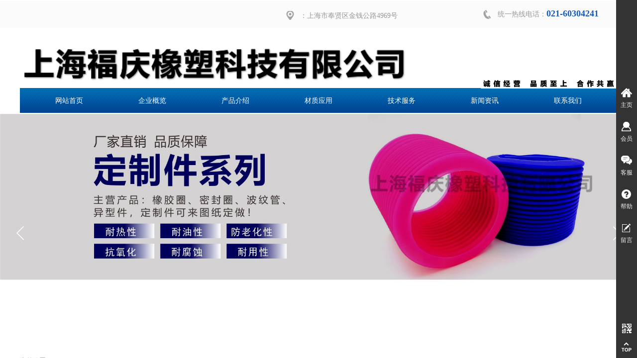

--- FILE ---
content_type: text/html; charset=utf-8
request_url: http://www.fqseal.com/product?product_category=21&brd=1
body_size: 29007
content:
<!DOCTYPE html PUBLIC "-//W3C//DTD XHTML 1.0 Transitional//EN" "http://www.w3.org/TR/xhtml1/DTD/xhtml1-transitional.dtd">
<html xmlns="http://www.w3.org/1999/xhtml" lang="zh-Hans" >
	<head>
		<meta http-equiv="X-UA-Compatible" content="IE=Edge,chrome=1" />
	<meta name="viewport" content="width=1200" />	<meta http-equiv="Content-Type" content="text/html; charset=utf-8" />
		<meta name="format-detection" content="telephone=no" />
	     <meta http-equiv="Cache-Control" content="no-transform"/> 
     <meta http-equiv="Cache-Control" content="no-siteapp"/>
	<title>产品介绍-橡胶定制件-硅胶制品-橡胶制品-上海福庆橡塑科技有限公司</title>
	<meta name="keywords"  content="橡胶定制件,硅胶制品,橡胶制品,膜片,橡胶膜片" />
	<meta name="description" content="上海福庆橡塑科技有限公司主要经营的产品有橡胶定制件，硅胶制品，橡胶制品，膜片，橡胶膜片等，是一家致力于为广大客户提供密封解决方案，专业从事各种耐油、耐酸、耐碱、耐磨、耐老化、耐高低温，耐生物燃油领域的特种橡胶密封件及制品研发，生产和销售的创新型企业。产品广泛应用于石油化工、管道阀门、液压气动、冶金电力、汽车摩托、电子电器等行业，并使用先进的技术和生产工序、自主开发的工具和机器结构，奠定了产品包装系统质量基础。" />
    
                
			<link rel="shortcut icon" href="http://static.websiteonline.cn/website/template/default/images/favicon.ico" type="image/x-icon" />
	<link rel="Bookmark" href="http://static.websiteonline.cn/website/template/default/images/favicon.ico" />
		

		<link href="http://static.websiteonline.cn/website/template/default/css/default.css?v=17534100" rel="stylesheet" type="text/css" />
<link href="http://www.fqseal.com/template/default/css/font/font.css?v=15750090" rel="stylesheet" type="text/css" />
<link href="http://www.fqseal.com/template/default/css/wpassword/iconfont.css?v=17496248" rel="stylesheet" type="text/css" />
<link href="http://static.websiteonline.cn/website/plugin/media/css/media.css?v=14077216" rel="stylesheet" type="text/css" />
<link href="http://static.websiteonline.cn/website/plugin/title/css/title.css?v=17083134" rel="stylesheet" type="text/css" />
<link href="http://static.websiteonline.cn/website/plugin/unslider/css/unslider.css?v=16086236" rel="stylesheet" type="text/css" />
<link href="http://static.websiteonline.cn/website/plugin/breadcrumb/css/breadcrumb.css?v=16086008" rel="stylesheet" type="text/css" />
<link href="http://static.websiteonline.cn/website/plugin/sidebar/css/sidebar.css?v=16860282" rel="stylesheet" type="text/css" />
<style type="text/css">.prop_rotate_angle sup,.prop_rotate_angle .posblk-deg{font-size:11px; color:#CDCDCD; font-weight:normal; font-style:normal; }ins#qiao-wrap{height:0;} #qiao-wrap{display:block;}
</style> 
</head>
<body  >
<input type="hidden" value="4" name="_user_level_val" />
								<script type="text/javascript" language="javascript" src="http://static.websiteonline.cn/website/script/??libsjq.js,jquery.custom.js,jquery.lazyload.js,jquery.rotateutility.js,lab.js,wopop_all.js,jquery.cookie.js,jquery.simplemodal.js,fullcollumn.js,objectFitPolyfill.min.js,ierotate.js,effects/velocity.js,effects/velocity.ui.js,effects/effects.js,fullpagescroll.js,common.js,heightAdapt.js?v=17573096"></script>
<script type="text/javascript" language="javascript" src="http://static.websiteonline.cn/website/plugin/??buttons/js/init.js,media/js/init.js,new_navigation/js/overall.js,new_navigation/styles/hs9/init.js,unslider/js/init.js,breadcrumb/js/init.js,tb_product_category/js/overall.js,tb_product_list/js/init.js,new_message_form/js/jquery.pseudo.js,new_message_form/js/init.js,new_navigation/styles/hs7/init.js?v=17621358"></script>
	<script type="text/javascript" language="javascript">
    			var webmodel = {};
	        
    wp_pages_global_func($.extend({
        'isedit': '0',
        'islogin': '0',
        'domain': 'prof48e43',
        'p_rooturl': 'http://www.fqseal.com',
        'static_rooturl': 'http://static.websiteonline.cn/website',
        'interface_locale': "zh_CN",
        'dev_mode': "0",
        'getsession': ''
    }, {"phpsessionid":"","punyurl":"http:\/\/www.fqseal.com","curr_locale":"zh_CN","mscript_name":"","converted":false}));
    
	</script>

<link href="http://www.fqseal.com/910a2490e916150ae6d550665e73f77c.cssx" rel="stylesheet" /><div id="page_set_css">
</div><input type="hidden" id="page_id" name="page_id" value="88" rpid="88">
<div id="scroll_container" class="scroll_contain" style="">
	    	<div id="scroll_container_bg" style="has_sitebg:0;background-repeat:repeat;background-attachment:scroll;">&nbsp;</div>
<script>
initScrollcontainerHeight();	
</script>
     <div id="overflow_canvas_container">        <div id="canvas" style=" margin: 0 auto;width:1200px;has_pagebg:0;background-repeat:repeat;background-attachment:scroll;height:1571px">
    <div id="layerD6D62A0448875269555451BBAEC27E3A" class="full_column"   style="width:1200px;position:absolute;top:1px;height:55px;z-index:100;">
    <div class="full_width " style="position:absolute;height:55px;background-color:#fbfbfb;background:;">		
    </div>
			<div class="full_content" style="width:1200px; position:absolute;left:0;top:0;margin-left: 0px;;height:55px;">
								<div id='layer94C7081D922E14B40FFE824BAD4B3F69' type='buttons'  class='cstlayer' style='left: 555px; top: 15px; width: 212px; height: 32px; position: absolute; z-index: 106; '  mid="layer6D91DBA81E5DC251A58D8B782DDA4199"  fatherid='layerD6D62A0448875269555451BBAEC27E3A'    deg='0'><div class="wp-buttons_content" style="border-width: 0px; border-color: transparent; padding: 0px; width: 212px; height: 32px; overflow: hidden;"><a href="http://www.fqseal.com/contact"  class="btnarea button_btndefault-link" style="width:212px;height:32px;line-height:32px;">
  <span class="button_btndefault-label">：上海市奉贤区金钱公路4969号</span>
</a><script type="text/javascript" src="http://static.websiteonline.cn/website/script/usermanagemob/clipboard.js"></script>
<script language="javascript">$('#layer94C7081D922E14B40FFE824BAD4B3F69').layer_ready(function(){
	
			(function(){
	var param={"layerid":"layer94C7081D922E14B40FFE824BAD4B3F69","bgFlag":0,"bhFlag":0};
	layer_buttons_text_display_func(param);
	})();
	
	
			
		
		
			    
    	    
		btnFloat({"border_radius":"0px 0px 0px 0px","btntext":"\uff1a\u4e0a\u6d77\u5e02\u5949\u8d24\u533a\u91d1\u94b1\u516c\u8def4969\u53f7","btnlink":{"ctype":"page","options":{"menuid":"90","target":"0"},"address":"https:\/\/website-edit.onlinewebsite.cn\/website\/index.php?_m=wp_frontpage&_a=index&id=90&domain=tpl-cb83fed&editdomain=admin.ls1001.com&SessionID=69734a97a89edd9daa6356ee22a147bc"},"txtcolor_link":"rgba(153,153,153,1)","txtcolor_hover":"rgba(0,0,0,1)","txtfont_name":"Microsoft YaHei","txtfont_size":"14","shadow_enable":"hide","txtbold":"normal","bgcolor_link":"transparent","bgcolor_hover":"transparent","ostyle":{"btnarea":"width:212px;height:32px;line-height:32px;","modstyle":{"width":"212px","height":"32px"},"modcstyle":{"width":"212px","height":"32px"}}},'layer94C7081D922E14B40FFE824BAD4B3F69')
	});</script>
</div>

</div><script>				 $('#layer94C7081D922E14B40FFE824BAD4B3F69').triggerHandler('layer_ready');</script><div id='layerDF5D7CDB86285FB489137EB345868773' type='media'  class='cstlayer' style='left: 533px; top: 21px; width: 20px; height: 18px; position: absolute; z-index: 115; opacity: 1; '  mid="layer4D8714AC2063E3584EA2CFFA11CDDA0A"  fatherid='layerD6D62A0448875269555451BBAEC27E3A'    deg='0'><script>
create_pc_media_set_pic('layerDF5D7CDB86285FB489137EB345868773',false);
</script>
<div class="wp-media_content"  style="overflow: hidden; width: 20px; height: 18px; border-width: 0px; border-style: solid; padding: 0px; opacity: 0.6;filter:alpha(opacity=60);-moz-opacity:0.6;-khtml-opacity:0.6;opacity:0.6;" type="0">
<div class="img_over"  style='border-width: 0px; border-color: transparent; width: 20px; height: 18px; overflow: hidden; position: relative;'>

<div class="imgloading" style="z-index:100;"> </div>
<img  id="wp-media-image_layerDF5D7CDB86285FB489137EB345868773" onerror="set_thumb_layerDF5D7CDB86285FB489137EB345868773(this);" onload="set_thumb_layerDF5D7CDB86285FB489137EB345868773(this);" class="paragraph_image"  type="zoom" src="http://prof48e43.pic12.websiteonline.cn/upload/templatefiles/Pinalt.png" style="left: 0px; top: -1px; width: 20px; height: auto; position: relative;;" />
</div>

</div>
<script>
(function(){
		layer_media_init_func('layerDF5D7CDB86285FB489137EB345868773',{"isedit":false,"has_effects":false});
})()
</script>
</div><script>				 $('#layerDF5D7CDB86285FB489137EB345868773').triggerHandler('layer_ready');</script>                                
                                <div class="fullcontent_opacity" style="width: 100%;height: 100%;position: absolute;left: 0;right: 0;top: 0;display:none;"></div>
			</div>
</div>
<script>
        $(".content_copen").live('click',function(){
        $(this).closest(".full_column").hide();
    });
	var $fullwidth=$('#layerD6D62A0448875269555451BBAEC27E3A .full_width');
	$fullwidth.css({left:0-$('#canvas').offset().left+$('#scroll_container').offset().left-$('#scroll_container').scrollLeft()-$.parseInteger($('#canvas').css("borderLeftWidth")),width:$('#scroll_container_bg').width()});
	$(function () {
				var videoParams={"id":"layerD6D62A0448875269555451BBAEC27E3A","bgauto":null,"ctauto":null,"bVideouse":null,"cVideouse":null,"bgvHeight":null,"bgvWidth":null};
		fullcolumn_bgvideo_init_func(videoParams);
                var bgHoverParams={"full":{"hover":null,"opacity":null,"bg":"#fbfbfb","id":"layerD6D62A0448875269555451BBAEC27E3A","bgopacity":null,"zindextopcolorset":""},"full_con":{"hover":null,"opacity":null,"bg":null,"id":"layerD6D62A0448875269555451BBAEC27E3A","bgopacity":null}};
		fullcolumn_HoverInit(bgHoverParams);
        });
</script>


<div id='layerFF699979FD43ED4305815B8651FD7F9D' type='title'  class='cstlayer' style='left: 960px; top: 15px; width: 233px; height: 23px; position: absolute; z-index: 104; '  mid="layer8AD8D4712836C0FC3F24EADF0E409665"    deg='0'><div class="wp-title_content" style="padding: 0px; border: 0px solid transparent; border-image: none; width: 233px; height: 23px; display: block;"><p style="text-align: left;"><span style="color: rgb(136, 136, 136); font-family: Tahoma; font-size: 13px;"><span style="color: rgb(136, 136, 136); font-family: &quot;Microsoft YaHei&quot;; font-size: 13px;"><span style="font-size: 14px; color: rgb(153, 153, 153);">​统一热线电话：</span><span style="font-size: 18px; color: rgb(21, 92, 188);"><strong>021-60304241</strong></span></span></span></p></div>
<script type="text/javascript">
$(function(){
	$('.wp-title_content').each(function(){
		if($(this).find('div').attr('align')=='justify'){
			$(this).find('div').css({'text-justify':'inter-ideograph','text-align':'justify'});
		}
	})	
})
</script>

</div><script>				 $('#layerFF699979FD43ED4305815B8651FD7F9D').triggerHandler('layer_ready');</script><div id='layer7665CB494859D0524582E44DAECEFE1A' type='media'  class='cstlayer' style='left: 930px; top: 20px; width: 18px; height: 18px; position: absolute; z-index: 105; '  mid="layer49A97F34F247B9BCD9B9109FFE240494"    deg='0'><script>
create_pc_media_set_pic('layer7665CB494859D0524582E44DAECEFE1A',false);
</script>
<div class="wp-media_content"  style="overflow: hidden; width: 18px; height: 18px; border-width: 0px; border-style: solid; padding: 0px; opacity: 0.6;filter:alpha(opacity=60);-moz-opacity:0.6;-khtml-opacity:0.6;opacity:0.6;" type="0">
<div class="img_over"  style='border-width: 0px; border-color: transparent; width: 18px; height: 18px; overflow: hidden; position: relative;'>

<div class="imgloading" style="z-index:100;"> </div>
<img  id="wp-media-image_layer7665CB494859D0524582E44DAECEFE1A" onerror="set_thumb_layer7665CB494859D0524582E44DAECEFE1A(this);" onload="set_thumb_layer7665CB494859D0524582E44DAECEFE1A(this);" class="paragraph_image"  type="zoom" src="http://prof48e43.pic12.websiteonline.cn/upload/templatefiles/ka9a.png" style="width: 18px; height: auto;;" />
</div>

</div>
<script>
(function(){
		layer_media_init_func('layer7665CB494859D0524582E44DAECEFE1A',{"isedit":false,"has_effects":false});
})()
</script>
</div><script>				 $('#layer7665CB494859D0524582E44DAECEFE1A').triggerHandler('layer_ready');</script><div id='layerD01032B6252BA3FF6BA73D8D26137335' type='title'  class='cstlayer' style='left: 0px; top: 21px; width: 308px; height: 20px; position: absolute; z-index: 102; opacity: 1; '  mid="layer5E14609E6FBC349E643931633C0FDE51"    deg='0'><div class="wp-title_content" style="overflow-wrap: break-word; padding: 0px; border-color: transparent; border-width: 0px; height: 20px; width: 308px; display: block;"><br></div>

</div><script>				 $('#layerD01032B6252BA3FF6BA73D8D26137335').triggerHandler('layer_ready');</script><div id='layerE0BEE0A67C2421D86FC9735E6D92044E' type='media'  class='cstlayer' style='left: 0px; top: 94px; width: 786px; height: 70px; position: absolute; z-index: 113; '  mid=""    deg='0'><script>
create_pc_media_set_pic('layerE0BEE0A67C2421D86FC9735E6D92044E',false);
</script>
<div class="wp-media_content"  style="overflow: hidden; width: 786px; height: 71px;" type="0">
<div class="img_over"  style='border-width: 0px; border-color: transparent; width: 786px; height: 71px; overflow: hidden; position: relative;'>

<div class="imgloading" style="z-index:100;"> </div>
<img  id="wp-media-image_layerE0BEE0A67C2421D86FC9735E6D92044E" onerror="set_thumb_layerE0BEE0A67C2421D86FC9735E6D92044E(this);" onload="set_thumb_layerE0BEE0A67C2421D86FC9735E6D92044E(this);" class="paragraph_image"  type="zoom" src="https://aosspic10001.websiteonline.cn/prof48e43/image/c60a53a1c4f49295528cfb377e36030.png" style="width: 786px; height: auto;;" />
</div>

</div>
<script>
(function(){
		layer_media_init_func('layerE0BEE0A67C2421D86FC9735E6D92044E',{"isedit":false,"has_effects":false});
})()
</script>
</div><script>				 $('#layerE0BEE0A67C2421D86FC9735E6D92044E').triggerHandler('layer_ready');</script><div id='layerD57CF8714D280BBD13A250A6BB2D6F0B' type='media'  class='cstlayer' style='left: 926px; top: 156px; width: 274px; height: 22px; position: absolute; z-index: 107; '  mid=""    deg='0'><script>
create_pc_media_set_pic('layerD57CF8714D280BBD13A250A6BB2D6F0B',false);
</script>
<div class="wp-media_content"  style="overflow: hidden; width: 274px; height: 22px; border-width: 0px; border-style: solid; padding: 0px;" type="0">
<div class="img_over"  style='border-width: 0px; border-color: transparent; width: 274px; height: 22px; overflow: hidden; position: relative;'>

<div class="imgloading" style="z-index:100;"> </div>
<img  id="wp-media-image_layerD57CF8714D280BBD13A250A6BB2D6F0B" onerror="set_thumb_layerD57CF8714D280BBD13A250A6BB2D6F0B(this);" onload="set_thumb_layerD57CF8714D280BBD13A250A6BB2D6F0B(this);" class="paragraph_image"  type="zoom" src="https://aosspic10001.websiteonline.cn/prof48e43/image/6a0c5781559cc86c3ef7889a7f903ff.png" style="left: 0px; top: -1px; width: 274px; height: auto; position: relative;;" />
</div>

</div>
<script>
(function(){
		layer_media_init_func('layerD57CF8714D280BBD13A250A6BB2D6F0B',{"isedit":false,"has_effects":false});
})()
</script>
</div><script>				 $('#layerD57CF8714D280BBD13A250A6BB2D6F0B').triggerHandler('layer_ready');</script><div id='layerA4BF1AE14AA6A37DF5A6C4867AD73DC4' type='new_navigation'  class='cstlayer' style='left: 0px; top: 177px; position: absolute; z-index: 103; width: 1200px; height: 50px; '  mid="layerF6243DC9260A09FF8F78CFA9C8F48FCA"    deg='0'><div class="wp-new_navigation_content" style="border-color: transparent; border-width: 0px; width: 1200px; display: block; overflow: visible; height: auto;;display:block;overflow:hidden;height:0px;" type="0">
<script type="text/javascript"> 
		
		$("#layerA4BF1AE14AA6A37DF5A6C4867AD73DC4").data("m_show", '');
	</script>
<div skin="hs9" class="nav1 menu_hs9" ishorizon="1" colorstyle="blue" direction="0" more="更多" moreshow="1" morecolor="darkorange" hover="0" hover_scr="0" submethod="0" umenu="0" dmenu="0" sethomeurl="http://www.fqseal.com/home" smcenter="0">
		<ul id="nav_layerA4BF1AE14AA6A37DF5A6C4867AD73DC4" class="navigation"  style="width:auto;"  >
		<li style="width:14.28%;box-sizing:border-box;z-index:2;"  class="wp_subtop"  pid="72" ><a class="  "  href="http://www.fqseal.com"><span style="display:block;overflow:hidden;">网站首页</span></a></li><li style="width:14.28%;box-sizing:border-box;z-index:2;"  class="wp_subtop"  pid="86" ><a class="  "  href="http://www.fqseal.com/about"><span style="display:block;overflow:hidden;">企业概览</span></a></li><li style="width:14.28%;box-sizing:border-box;z-index:2;"  class="wp_subtop"  pid="88" ><a class="  "  href="http://www.fqseal.com/product"><span style="display:block;overflow:hidden;">产品介绍</span></a></li><li style="width:14.28%;box-sizing:border-box;z-index:2;"  class="wp_subtop"  pid="97" ><a class="  "  href="http://www.fqseal.com/page97"><span style="display:block;overflow:hidden;">材质应用</span></a></li><li style="width:14.28%;box-sizing:border-box;z-index:2;"  class="wp_subtop"  pid="96" ><a class="  "  href="http://www.fqseal.com/service"><span style="display:block;overflow:hidden;">技术服务</span></a></li><li style="width:14.28%;box-sizing:border-box;z-index:2;"  class="wp_subtop"  pid="87" ><a class="  "  href="http://www.fqseal.com/news"><span style="display:block;overflow:hidden;">新闻资讯</span></a></li><li style="width:14.28%;box-sizing:border-box;z-index:2;"  class="wp_subtop"  pid="90" ><a class="  "  href="http://www.fqseal.com/contact"><span style="display:block;overflow:hidden;">联系我们</span></a></li>	</ul>
</div>

<script type="text/javascript"> 
				$("#layerA4BF1AE14AA6A37DF5A6C4867AD73DC4").data("datasty_", '@charset "utf-8";  #nav_layerA4BF1AE14AA6A37DF5A6C4867AD73DC4, #nav_layerA4BF1AE14AA6A37DF5A6C4867AD73DC4 ul {padding:0; margin:0; list-style:none; }  #nav_layerA4BF1AE14AA6A37DF5A6C4867AD73DC4 {padding-left:15px; padding-right:15px;position:relative; background-position:top left;background-repeat:repeat-x;background-color:transparent;background-image:url("http://static.websiteonline.cn/website/plugin/new_navigation/styles/hs9/dbj.jpg");line-height:50px;height:50px; }  #nav_layerA4BF1AE14AA6A37DF5A6C4867AD73DC4 li.wp_subtop {text-align:center;float:left; height:50px;line-height:50px;background-image:url(http://static.websiteonline.cn/website/plugin/new_navigation/view/images/png_bg.png);background-color:transparent;background-position:top left;background-repeat:repeat;}  #nav_layerA4BF1AE14AA6A37DF5A6C4867AD73DC4 li.wp_subtop:hover{text-align:center; background-color:transparent;background-position:top left;height:50px;line-height:50px; background-image:url("http://static.websiteonline.cn/website/plugin/new_navigation/styles/hs9/dhover.jpg");background-repeat:repeat-x;}  #nav_layerA4BF1AE14AA6A37DF5A6C4867AD73DC4 li.wp_subtop>a {white-space: nowrap;overflow:hidden;padding-left:15px;padding-right:15px;text-align:center;display:block;  font-family:arial; font-size:14px; color:#FFFFFF; text-decoration:none; font-weight:normal;font-style:normal;}  #nav_layerA4BF1AE14AA6A37DF5A6C4867AD73DC4 li.wp_subtop>a:hover{color:#333333;text-align:center;font-family:arial; font-size:14px; font-weight:normal;font-style:normal;}  #nav_layerA4BF1AE14AA6A37DF5A6C4867AD73DC4 ul{display:none;width:100%;position:absolute; top:38px; left:-9999px;background-image:url(http://static.websiteonline.cn/website/plugin/new_navigation/view/images/png_bg.png);background-repeat:repeat;background-color:transparent;background-position:top left;padding-bottom:3px;padding-top:3px;}  #nav_layerA4BF1AE14AA6A37DF5A6C4867AD73DC4 ul li{text-align:center;float:left; background-color:#fbfbfb;background-position:top left;background-repeat:repeat;background-image:url(http://static.websiteonline.cn/website/plugin/new_navigation/view/images/png_bg.png);height:25px;line-height:25px;font-weight:normal;}  #nav_layerA4BF1AE14AA6A37DF5A6C4867AD73DC4 ul li:hover{text-align:center;  background-position:top left;background-repeat:repeat;background-image:url(http://static.websiteonline.cn/website/plugin/new_navigation/view/images/png_bg.png);background-color:#2f2f2f;height:25px;line-height:25px;}  #nav_layerA4BF1AE14AA6A37DF5A6C4867AD73DC4 ul li a {white-space: nowrap;color:#666666;text-align:center;float:left; display:block; padding:0 10px 0 10px; font-family:arial; font-size:12px; text-decoration:none; font-weight:normal;font-style:normal;}  #nav_layerA4BF1AE14AA6A37DF5A6C4867AD73DC4 ul li a:hover{color:#fff;text-align:center;float:left; padding:0 10px 0 10px; font-family:arial; font-size:12px; text-decoration:none; font-weight:normal;font-style:normal;}  #nav_layerA4BF1AE14AA6A37DF5A6C4867AD73DC4 li ul.floatRight li {float:right;}  #nav_layerA4BF1AE14AA6A37DF5A6C4867AD73DC4 ul ul {background-image:url(http://static.websiteonline.cn/website/plugin/new_navigation/view/images/png_bg.png);}');
		$("#layerA4BF1AE14AA6A37DF5A6C4867AD73DC4").data("datastys_", '#nav_layerA4BF1AE14AA6A37DF5A6C4867AD73DC4{background-image:url("http://static.websiteonline.cn/website/plugin/new_navigation/styles/hs9/colorstyle/blue/h5_06_CsNi.jpg");}  #nav_layerA4BF1AE14AA6A37DF5A6C4867AD73DC4 ul li:hover{background-color:#005baa;}');
	
		</script>

<script type="text/javascript">
function wp_get_navstyle(layer_id,key){
		var navStyle = $.trim($("#"+layer_id).data(key));
		return navStyle;	
	
}	
richtxt('layerA4BF1AE14AA6A37DF5A6C4867AD73DC4');
</script><script type="text/javascript">
layer_new_navigation_hs9_func({"isedit":false,"layer_id":"layerA4BF1AE14AA6A37DF5A6C4867AD73DC4","menustyle":"hs9"});
layerA4BF1AE14AA6A37DF5A6C4867AD73DC4_liHoverCallBack;
</script>

</div>
<script type="text/javascript">
 $(function(){
	layer_new_navigation_content_func({"isedit":false,"layer_id":"layerA4BF1AE14AA6A37DF5A6C4867AD73DC4","menustyle":"hs9","addopts":[]});
});
</script>

</div><script>				 $('#layerA4BF1AE14AA6A37DF5A6C4867AD73DC4').triggerHandler('layer_ready');</script><div id='layerDC69C0B2FDEB9956EDB8806F91D79AE4' type='unslider'  class='cstlayer' style='left: 0px; top: 229px; width: 1200px; height: 480px; position: absolute; z-index: 108; opacity: 1; '  mid="layer3A9B3973DB821C8A8BEA7653EB4365DC"    deg='0'><style>
#layerDC69C0B2FDEB9956EDB8806F91D79AE4html5zoo-1{
	margin:0 auto;
}
</style>
<div id="layerDC69C0B2FDEB9956EDB8806F91D79AE4_content" class="wp-unslider_content" style="border: currentColor; border-image: none; left: -208.5px; width: 1617px; height: 480px; overflow: hidden; position: absolute;">
<script type="text/javascript">
	 
</script>

<!-- loop star -->
<div id="layerDC69C0B2FDEB9956EDB8806F91D79AE4html5zoo-1">
    <ul class="html5zoo-slides" style="display:none;">
  
        <li><a style="dispaly:inline-block;" href="http://www.fqseal.com/product"><img alt="" src="https://aosspic10001.websiteonline.cn/prof48e43/image/374847fd7f3566b7b173aa48645f960.jpg" class="html5lightbox" /></a></li>
  
        <li><img alt="" src="https://aosspic10001.websiteonline.cn/prof48e43/image/2a0be5bea7ac6a6e3c2b43078fdb2db.jpg" class="html5lightbox" /></a></li>
    </ul>
</div>
<!-- loop end -->

<script language="javascript">
(function(){
		var layerparams={"layerid":"layerDC69C0B2FDEB9956EDB8806F91D79AE4","pstyle":"none","plborder_size":"0","interval":5000,"autoplays":"true","title_size":"40","title_family":"Microsoft YaHei","title_color":"#FFFFFF","easing":"all","show_title":"1","show_nav":"1","navigation_style":"03","navbg_hover_color":"#ffffff","nav_margin_bottom_size":"25","nav_arrow":"1","arrow_left":"template\/default\/images\/left_arrow.png","arrow_right":"template\/default\/images\/right_arrow.png","nav_margin_left_size":"25","nav_margin_right_size":"25","skin":"02","default_show":"1","hover_show":"0","pauseonmouseover":"0","nav_arrow_w_size":"32","nav_arrow_h_size":"32","iconstyle":"03","nav_height_size":"2","wsize":null,"editMode":false,"unslideradapt":null};
	layer_unslider_init_func(layerparams);
})()  
</script>
</div>
</div><script>				 $('#layerDC69C0B2FDEB9956EDB8806F91D79AE4').triggerHandler('layer_ready');</script><div id='layer2AEF99530028682B2F31B8CF8E0BFA7F' type='title'  class='cstlayer' style='left: 0px; top: 717px; position: absolute; z-index: 105; width: 81px; height: 19px; '  mid="layerF4CED8C34BDD4DCED2E26780EE0E05F3"    deg='0'><div class="wp-title_content" style="overflow-wrap: break-word; padding: 0px; border-color: transparent; border-width: 0px; height: 19px; width: 81px; display: block;"><span style="font-family: 微软雅黑; font-size: 13px;">当前位置：</span></div>

</div><script>				 $('#layer2AEF99530028682B2F31B8CF8E0BFA7F').triggerHandler('layer_ready');</script><div id="layerCDF30DACF085066956D6B054DC5A9788" class="full_column"   style="width:1200px;position:absolute;top:747px;height:47px;z-index:110;">
    <div class="full_width " style="position:absolute;height:47px;background-color:#f6f6f6;background:;">		
    </div>
			<div class="full_content" style="width:1200px; position:absolute;left:0;top:0;margin-left: 0px;;height:47px;">
								<div id='layer326303B56DD0351DF67D2C9F4BB3A9BA' type='breadcrumb'  class='cstlayer' style='left: 8px; top: 13px; width: 871px; height: 24px; position: absolute; z-index: 116; opacity: 1; '  mid="layer59B3C194C4A34C5CC33022490B349FE3"  fatherid='layerCDF30DACF085066956D6B054DC5A9788'    deg='0'><div class="wp-breadcrumb_content" style="width: 871px; height: 24px;" ShowCpage="1" >
<div class='breadcrumb_plugin'>

<span class="breadcrumbtext" gzdata="gzorder"><a href="http://www.fqseal.com/" style="line-height:100%;font-size: 14px; line-height: 120%; font-family: Microsoft YaHei; font-weight: bold;line-height:120%;line-height:120%;line-height:120%;" >网站首页</a></span>
<span style="line-height:100%; margin-left:5px;margin-right:5px;color:rgb(90, 90, 90);font-size:14.1176px;" class="breadcrumbfuhao">⊙</span>
<span class="breadcrumbtext"><a href="http://www.fqseal.com/product?product_category=1" style="line-height:100%;font-size: 14px; line-height: 120%; font-family: Microsoft YaHei; font-weight: bold;line-height:120%;line-height:120%;line-height:120%;" >市场应用</a></span>
<span style="line-height:100%; margin-left:5px;margin-right:5px;color:rgb(90, 90, 90);font-size:14.1176px;" class="breadcrumbfuhao">⊙</span>
<span class="breadcrumbtext"><a href="http://www.fqseal.com/product?product_category=21" style="line-height:100%;font-size: 14px; line-height: 120%; font-family: Microsoft YaHei; font-weight: bold;line-height:120%;line-height:120%;line-height:120%;" >O型圈</a></span>
</div>
</div>
<script>
layer_breadcrumb_ready_func('layer326303B56DD0351DF67D2C9F4BB3A9BA', '');
</script></div><script>				 $('#layer326303B56DD0351DF67D2C9F4BB3A9BA').triggerHandler('layer_ready');</script>                                
                                <div class="fullcontent_opacity" style="width: 100%;height: 100%;position: absolute;left: 0;right: 0;top: 0;display:none;"></div>
			</div>
</div>
<script>
        $(".content_copen").live('click',function(){
        $(this).closest(".full_column").hide();
    });
	var $fullwidth=$('#layerCDF30DACF085066956D6B054DC5A9788 .full_width');
	$fullwidth.css({left:0-$('#canvas').offset().left+$('#scroll_container').offset().left-$('#scroll_container').scrollLeft()-$.parseInteger($('#canvas').css("borderLeftWidth")),width:$('#scroll_container_bg').width()});
	$(function () {
				var videoParams={"id":"layerCDF30DACF085066956D6B054DC5A9788","bgauto":null,"ctauto":null,"bVideouse":null,"cVideouse":null,"bgvHeight":null,"bgvWidth":null};
		fullcolumn_bgvideo_init_func(videoParams);
                var bgHoverParams={"full":{"hover":null,"opacity":null,"bg":"#f6f6f6","id":"layerCDF30DACF085066956D6B054DC5A9788","bgopacity":null,"zindextopcolorset":""},"full_con":{"hover":null,"opacity":null,"bg":null,"id":"layerCDF30DACF085066956D6B054DC5A9788","bgopacity":null}};
		fullcolumn_HoverInit(bgHoverParams);
        });
</script>


<div id='layer678CA50D61202C64F29D0637D2CF1939' type='tb_product_category'  class='cstlayer' style='left: 360px; top: 798px; width: 840px; height: 50px; position: absolute; z-index: 111; '  mid=""    deg='0'>
<div class="wp-tb_product_category_content" id="wp-ptype_layer678CA50D61202C64F29D0637D2CF1939" style="border-color: transparent; border-width: 0px; width: 840px; height: 50px; border-style: solid; padding: 0px;">
<script type="text/javascript"> 
$("#layer678CA50D61202C64F29D0637D2CF1939").data("jeditMode",0);
layer_tbprdcat_setvar({"isedit":0,"layerid":"layer678CA50D61202C64F29D0637D2CF1939","menustyle":"hs9"});
$(function(){
	setTimeout(function(){
		var layerids = "ul#nav_layer678CA50D61202C64F29D0637D2CF1939";
					if($(layerids).find('.wp_subtop:last').children('a').html() == ""){
				$(layerids).find('.wp_subtop:last').children('a').html('更多');
			}
			},500)
})
					$("#layer678CA50D61202C64F29D0637D2CF1939").data("datasty_", '@charset "utf-8";  #nav_layer678CA50D61202C64F29D0637D2CF1939, #nav_layer678CA50D61202C64F29D0637D2CF1939 ul {padding:0; margin:0; list-style:none; }  #nav_layer678CA50D61202C64F29D0637D2CF1939 {padding-left:15px; padding-right:15px;position:relative; background-position:top left;background-repeat:repeat-x;background-color:transparent;background-image:url("http://static.websiteonline.cn/website/plugin/new_navigation/styles/hs9/dbj.jpg");line-height:50px;height:50px; }  #nav_layer678CA50D61202C64F29D0637D2CF1939 li.wp_subtop {box-sizing: border-box;text-align:center;float:left; height:50px;line-height:50px;background-image:url(http://static.websiteonline.cn/website/plugin/new_navigation/view/images/png_bg.png);background-color:transparent;background-position:top left;background-repeat:repeat;}  #nav_layer678CA50D61202C64F29D0637D2CF1939 li.wp_subtop:hover{text-align:center; background-color:transparent;background-position:top left;height:50px;line-height:50px; background-image:url("http://static.websiteonline.cn/website/plugin/new_navigation/styles/hs9/dhover.jpg");background-repeat:repeat-x;}  #nav_layer678CA50D61202C64F29D0637D2CF1939 li.wp_subtop>a {white-space: nowrap;overflow:hidden;padding-left:15px;padding-right:15px;text-align:center;display:block;  font-family:arial; font-size:14px; color:#FFFFFF; text-decoration:none; font-weight:normal;font-style:normal;}  #nav_layer678CA50D61202C64F29D0637D2CF1939 li.wp_subtop>a:hover{color:#333333;text-align:center;font-family:arial; font-size:14px; font-weight:normal;font-style:normal;}  #nav_layer678CA50D61202C64F29D0637D2CF1939 ul{display:none;width:100%;position:absolute; top:38px; left:-9999px;background-image:url(http://static.websiteonline.cn/website/plugin/new_navigation/view/images/png_bg.png);background-repeat:repeat;background-color:transparent;background-position:top left;padding-bottom:3px;padding-top:3px;}  #nav_layer678CA50D61202C64F29D0637D2CF1939 ul li{text-align:center;float:left; background-color:#fbfbfb;background-position:top left;background-repeat:repeat;background-image:url(http://static.websiteonline.cn/website/plugin/new_navigation/view/images/png_bg.png);height:25px;line-height:25px;font-weight:normal;}  #nav_layer678CA50D61202C64F29D0637D2CF1939 ul li:hover{text-align:center;  background-position:top left;background-repeat:repeat;background-image:url(http://static.websiteonline.cn/website/plugin/new_navigation/view/images/png_bg.png);background-color:#2f2f2f;height:25px;line-height:25px;}  #nav_layer678CA50D61202C64F29D0637D2CF1939 ul li a {white-space: nowrap;color:#666666;text-align:center;float:left; display:block; padding:0 10px 0 10px; font-family:arial; font-size:12px; text-decoration:none; font-weight:normal;font-style:normal;}  #nav_layer678CA50D61202C64F29D0637D2CF1939 ul li a:hover{color:#fff;text-align:center;float:left; padding:0 10px 0 10px; font-family:arial; font-size:12px; text-decoration:none; font-weight:normal;font-style:normal;}  #nav_layer678CA50D61202C64F29D0637D2CF1939 li ul.floatRight li {float:right;}  #nav_layer678CA50D61202C64F29D0637D2CF1939 ul ul {background-image:url(http://static.websiteonline.cn/website/plugin/new_navigation/view/images/png_bg.png);}');
		$("#layer678CA50D61202C64F29D0637D2CF1939").data("datastys_", '#nav_layer678CA50D61202C64F29D0637D2CF1939{background-color:transparent;}#nav_layer678CA50D61202C64F29D0637D2CF1939{background-image:url(http://static.websiteonline.cn/website/plugin/product_category/view/images/png_bg.png);}#nav_layer678CA50D61202C64F29D0637D2CF1939 li.wp_subtop>a{font-family:Microsoft YaHei;}#nav_layer678CA50D61202C64F29D0637D2CF1939 li.wp_subtop>a{color:#434343;}#nav_layer678CA50D61202C64F29D0637D2CF1939 li.wp_subtop>a{font-weight:normal;}#nav_layer678CA50D61202C64F29D0637D2CF1939 li.wp_subtop>a:hover{font-weight:bold;}#nav_layer678CA50D61202C64F29D0637D2CF1939 li.wp_subtop>a:hover{color:#155cbc;}#nav_layer678CA50D61202C64F29D0637D2CF1939 li.wp_subtop:hover{background-image:url(http://static.websiteonline.cn/website/plugin/product_category/view/images/png_bg.png);}#nav_layer678CA50D61202C64F29D0637D2CF1939 li.wp_subtop:hover{background-color:transparent;}#nav_layer678CA50D61202C64F29D0637D2CF1939 li.wp_subtop>a:hover{font-family:Microsoft YaHei;}#nav_layer678CA50D61202C64F29D0637D2CF1939 li.wp_subtop:hover{text-align:center;}#nav_layer678CA50D61202C64F29D0637D2CF1939 li.wp_subtop>a:hover{text-align:center;}#nav_layer678CA50D61202C64F29D0637D2CF1939 li.wp_subtop{text-align:center;}#nav_layer678CA50D61202C64F29D0637D2CF1939 li.wp_subtop>a{text-align:center;}#nav_layer678CA50D61202C64F29D0637D2CF1939 li.wp_subtop>a{font-size:14px;}#nav_layer678CA50D61202C64F29D0637D2CF1939 li.wp_subtop>a:hover{font-size:14px;}');
		
</script>
<div skin="hs9" class="nav1 menu_hs9" ishorizon="" colorstyle="black" direction="" more="更多" moreshow="1" morecolor="darkorange" hover="1" hover_set="" pro_cateid="21"  subopen="" submethod="" menushow="" style="">
	<div id="datasty_layer678CA50D61202C64F29D0637D2CF1939" style="display:none;width:0px;height:0px;">
		</div>
	<div id="datastys_layer678CA50D61202C64F29D0637D2CF1939" style=" display:none; width:0px; height:0px;">
		</div>
	<div id="hoverlayer678CA50D61202C64F29D0637D2CF1939" style=" display:none; width:0px; height:0px;"></div>	
  <ul id="nav_layer678CA50D61202C64F29D0637D2CF1939" class="navigation">
  <li style="width:16.666666666667%;z-index:2;"  class="wp_subtop"  pid="21" ><a class="  " href="http://www.fqseal.com/product?product_category=21&brd=1"   ><span style="display:block;overflow:hidden;">O型圈</span></a></li><li style="width:16.666666666667%;z-index:2;"  class="wp_subtop"  pid="22" ><a class="  " href="http://www.fqseal.com/product?product_category=22&brd=1"   ><span style="display:block;overflow:hidden;">橡胶圈</span></a></li><li style="width:16.666666666667%;z-index:2;"  class="wp_subtop"  pid="23" ><a class="  " href="http://www.fqseal.com/product?product_category=23&brd=1"   ><span style="display:block;overflow:hidden;">波纹管</span></a></li><li style="width:16.666666666667%;z-index:2;"  class="wp_subtop"  pid="24" ><a class="  " href="http://www.fqseal.com/product?product_category=24&brd=1"   ><span style="display:block;overflow:hidden;">异型件</span></a></li><li style="width:16.666666666667%;z-index:2;"  class="wp_subtop"  pid="25" ><a class="  " href="http://www.fqseal.com/product?product_category=25&brd=1"   ><span style="display:block;overflow:hidden;">金属包胶件</span></a></li><li style="width:16.666666666667%;z-index:2;"  class="wp_subtop"  pid="26" ><a class="  " href="http://www.fqseal.com/product?product_category=26&brd=1"   ><span style="display:block;overflow:hidden;">膜片</span></a></li></ul>
  <div class="default_pid" style="display:none; width:0px; height:0px;">21</div>
  </div>
</div>
 <script type="text/javascript">
function layer678CA50D61202C64F29D0637D2CF1939_liHoverCallBack()
{
	$(".menu_hs9 #nav_layer678CA50D61202C64F29D0637D2CF1939 li").hover(function(){
				$(this).children("ul").css("left", "0px").show();
	},function(){

		
	});

}
	
function layer678CA50D61202C64F29D0637D2CF1939_getSubMenuHoverCss(css_pro,type)
{
	var typeval=type;
	if(typeval==1){
		var regex = "#nav_layer[0-9|a-z|A-Z]+\\s+ul+\\s+li+\\s+a:\\s*hover\\s*{\\s*"+css_pro+"\\s*:[^;]+";
	}else if(typeval == 2){
		var regex = "#nav_layer[0-9|a-z|A-Z]+\\s+ul\\s+li\\s*{\\s*"+css_pro+"\\s*:[^;]+";
	}else if(typeval == 3){
		var regex = "#nav_layer[0-9|a-z|A-Z]+\\s+ul\\s+li\\s*:\\s*hover\\s*{\\s*"+css_pro+"\\s*:[^;]+";
	}
	else{
		var regex = "#nav_layer[0-9|a-z|A-Z]+\\s+li\.wp_subtop>a:\\s*hover\\s*{\\s*"+css_pro+"\\s*:[^;]+";
	}
		var navStyle = $.trim($("#layer678CA50D61202C64F29D0637D2CF1939").data("datastys_"));
		if(navStyle.length > 0)
	{
		var patt1 =new RegExp(regex,'i');
		var tmp = patt1.exec($.trim(navStyle));
		if(tmp)
		{
			return $.trim((tmp[0].match(/{[^:]+:[^;]+/)[0]).match(/:[^;]+/)[0].replace(':',''));
		}
	}
		navStyle = $.trim($("#layer678CA50D61202C64F29D0637D2CF1939").data("datasty_"));
	 
	if(navStyle.length > 0)
	{
		if(typeval==1){
			var patt1 = new RegExp("#nav_layer[0-9|a-z|A-Z]+\\s+ul+\\s+li+\\s+a:\\s*hover\\s*{[^}]+}",'i');
		}else if(typeval == 2){
			var patt1 = new RegExp("#nav_layer[0-9|a-z|A-Z]+\\s+ul\\s+li\\s*{[^}]+}",'i');
		}else if(typeval == 3){
			var patt1 = new RegExp("#nav_layer[0-9|a-z|A-Z]+\\s+ul\\s+li\\s*:\\s*hover\\s*{[^}]+}",'i');
		}else{
			var patt1 = new RegExp("#nav_layer[0-9|a-z|A-Z]+\\s+li\.wp_subtop>a:\\s*hover\\s*{[^}]+}",'i');
		}
		var tmp = patt1.exec(navStyle);
		
		if(tmp)
		{
			var tmp1 = tmp[0].match(/{[^}]+}/)[0];
			var patt2 = new RegExp(css_pro+"\\s*:\\s*[^;]+;",'i');
			tmp = patt2.exec(tmp1);
			if(tmp) return $.trim(tmp[0].replace(/[^:]+:/,'').replace(';',''));
		}
	}

	return $.trim($("#nav_layer678CA50D61202C64F29D0637D2CF1939 ul li a").css(css_pro));
}

layer678CA50D61202C64F29D0637D2CF1939_liHoverCallBack;
$(document).ready(function(){
	layer678CA50D61202C64F29D0637D2CF1939_liHoverCallBack();

	//第三级即下级菜单随高度增加位置动态修改
	$('#layer678CA50D61202C64F29D0637D2CF1939 .menu_hs9 li').hover(function(){
		$(this).children('ul').css('top',$(this).outerHeight());
	});

	function getSubMenuHoverCsslayer678CA50D61202C64F29D0637D2CF1939(css_pro,regex,isLi)
	{
				var navStyle = $.trim($("#layer678CA50D61202C64F29D0637D2CF1939").data("datastys_"));
				if(navStyle.length > 0)
		{
			var patt1 =new RegExp(regex,'i');
			var tmp = patt1.exec($.trim(navStyle));
			if(tmp)
			{
				return $.trim((tmp[0].match(/{[^:]+:[^;]+/)[0]).match(/:[^;]+/)[0].replace(':',''));
			}
		}
						navStyle = $.trim($("#layer678CA50D61202C64F29D0637D2CF1939").data("datasty_"));
			 
		
		if(navStyle.length > 0)
		{
			var patt1 = new RegExp("#nav_layer[0-9|a-z|A-Z]+\\s+ul\\s+li\\s+a\\s*\\s*{[^}]+}",'i');
			if(isLi)
				patt1 = new RegExp("#nav_layer[0-9|a-z|A-Z]+\\s+ul\\s+li\\s*\\s*{[^}]+}",'i');
			var tmp = patt1.exec(navStyle);
			
			if(tmp)
			{
				var tmp1 = tmp[0].match(/{[^}]+}/)[0];
				var patt2 = new RegExp(css_pro+"\\s*:\\s*[^;]+;",'i');
				tmp = patt2.exec(tmp1);
				if(tmp) return $.trim(tmp[0].replace(/[^:]+:/,'').replace(';',''));
			}
		}
		return false;
	}
	
	$("#layer678CA50D61202C64F29D0637D2CF1939 li").hover(function(){ 			
			var thisleft=$(this).offset().left;
			var thiswidth=$(this).outerWidth();	
			//父中心点坐标
			var thiswidthcenter=0;
			//子中心点坐标
			var thischildwidthcenter=0;			
			var orgleft = $("#layer678CA50D61202C64F29D0637D2CF1939").offset().left;
			var orgright = $("#layer678CA50D61202C64F29D0637D2CF1939").outerWidth();
			orgright=orgright+orgleft;
			thiswidthcenter=thisleft+thiswidth/2;

			//计算子菜单总宽度
			var childlidom=$(this).children('ul').children('li');
			var childliwidth=0;
			childlidom.each(function(){
				childliwidth=childliwidth+$(this).outerWidth();			
			});
			
			thischildwidthcenter=childliwidth/2;			
			var chavalue=thiswidthcenter-thischildwidthcenter;
			var charightvalue=thiswidthcenter+thischildwidthcenter;			

			var ulwidth=$("#layer678CA50D61202C64F29D0637D2CF1939").width(); 
			if(chavalue<orgleft && charightvalue>orgright){ 
				//超出边界不做处理			
			}else{
				if(chavalue>orgleft && charightvalue<orgright){
					$(this).children("ul:eq(0)").css("padding-left", (chavalue-orgleft)+"px");				
					if(ulwidth>0){
						$(this).children("ul:eq(0)").css("width", (ulwidth-chavalue+orgleft)+"px");
					}	
				}else{
					if(chavalue>orgleft && charightvalue>orgright){
                              if(childliwidth > ulwidth) childliwidth=ulwidth;
						$(this).children("ul:eq(0)").css("padding-left", (ulwidth-childliwidth)+"px");
						if(ulwidth>0){
							$(this).children("ul:eq(0)").css("width", (childliwidth+1)+"px");
						}
					}
				}		
			}
			
			if(!$(this).hasClass('wp_subtop'))
			{
				$(this).css('background-image',layer678CA50D61202C64F29D0637D2CF1939_getSubMenuHoverCss('background-image',3));
				$(this).css('background-repeat',layer678CA50D61202C64F29D0637D2CF1939_getSubMenuHoverCss('background-repeat',3));
				$(this).css('background-color',layer678CA50D61202C64F29D0637D2CF1939_getSubMenuHoverCss('background-color',3));
				$(this).css('background-position',layer678CA50D61202C64F29D0637D2CF1939_getSubMenuHoverCss('background-position',3));
			}
			if($(this).children('ul').length > 0)
			{
				$(this).children('ul').css('background-image',layer678CA50D61202C64F29D0637D2CF1939_getSubMenuHoverCss('background-image',2));
				$(this).children('ul').css('background-repeat',layer678CA50D61202C64F29D0637D2CF1939_getSubMenuHoverCss('background-repeat',2));
				$(this).children('ul').css('background-color',layer678CA50D61202C64F29D0637D2CF1939_getSubMenuHoverCss('background-color',2));
				$(this).children('ul').css('background-position',layer678CA50D61202C64F29D0637D2CF1939_getSubMenuHoverCss('background-position',2));

				$(this).children('ul').children('li').css({'background-image':'none','background-color':'transparent'});
			}	
 
	},function(){ 
			if(!$(this).hasClass('wp_subtop'))
			$(this).css({'background-color':'transparent','background-image':'none'});
			$(this).children("ul:eq(0)").css("left", "-99999px").hide(); 
					});

	$('.menu_hs9 #nav_layer678CA50D61202C64F29D0637D2CF1939').find('li').hover(function(){
		var direction=$("#layer678CA50D61202C64F29D0637D2CF1939").find('.nav1').attr('direction');
		var height = parseInt($(this).outerHeight());
		if(direction==1){				
			$(this).children('ul').css('top','auto').css('bottom',height + 'px');
		}else{				
			$(this).children('ul').css('top',height+'px').css('bottom','auto');	
		}
		if($(this).parent().hasClass('navigation'))
		{			
			$(this).children('a').css({'font-family':layer678CA50D61202C64F29D0637D2CF1939_getSubMenuHoverCss("font-family",0),'font-size':layer678CA50D61202C64F29D0637D2CF1939_getSubMenuHoverCss("font-size",0),'color':layer678CA50D61202C64F29D0637D2CF1939_getSubMenuHoverCss("color",0),'font-weight':layer678CA50D61202C64F29D0637D2CF1939_getSubMenuHoverCss("font-weight",0),'font-style':layer678CA50D61202C64F29D0637D2CF1939_getSubMenuHoverCss("font-style",0)});
		}else{			
			$(this).children('a').css({'font-family':layer678CA50D61202C64F29D0637D2CF1939_getSubMenuHoverCss("font-family",1),'font-size':layer678CA50D61202C64F29D0637D2CF1939_getSubMenuHoverCss("font-size",1),'color':layer678CA50D61202C64F29D0637D2CF1939_getSubMenuHoverCss("color",1),'font-weight':layer678CA50D61202C64F29D0637D2CF1939_getSubMenuHoverCss("font-weight",1),'font-style':layer678CA50D61202C64F29D0637D2CF1939_getSubMenuHoverCss("font-style",1)});
		}
		if($(this).parent().hasClass('navigation'))
		{
			$('#nav_layer678CA50D61202C64F29D0637D2CF1939 .wp_subtop').removeClass("lihover").children('a').removeClass("ahover");
		}
	},function(){
		if($(this).parent().hasClass('navigation'))
		{
			wp_showdefaultHoverCss('layer678CA50D61202C64F29D0637D2CF1939');
		}
		 $(this).children('a').attr("style",'');
	});
	wp_showdefaultHoverCss('layer678CA50D61202C64F29D0637D2CF1939');
	wp_removeLoading('layer678CA50D61202C64F29D0637D2CF1939');
});
</script>

<script type="text/javascript">
var this_more_layer678CA50D61202C64F29D0637D2CF1939='#basic-modal-content_layer678CA50D61202C64F29D0637D2CF1939 {display:none;}    /* Overlay */  #simplemodal-overlay {background-color:#000;}    /* Container */  #wp-tb_product_category-simplemodal-container_layer678CA50D61202C64F29D0637D2CF1939 {height:502px; width:553px; color:#bbb;text-align:center;font-size:12px;color:#2F2F2F;font-family:Verdana,Arial,Helvetica,sans-serif,"宋体";}  #wp-tb_product_category-simplemodal-container_layer678CA50D61202C64F29D0637D2CF1939 .simplemodal-data {padding:0px;}  #wp-tb_product_category-simplemodal-container_layer678CA50D61202C64F29D0637D2CF1939 a{text-decoration: none;}  #wp-tb_product_category-simplemodal-container_layer678CA50D61202C64F29D0637D2CF1939 .topban{  	height:54px;  	padding-top:24px;  }  #wp-tb_product_category-simplemodal-container_layer678CA50D61202C64F29D0637D2CF1939 .topban .close{  	background: url("http://static.websiteonline.cn/website/plugin/tb_product_category/view/windowpopup/darkorange/close.gif") no-repeat scroll 0 0 transparent;      color: #FFFFFF;      display: block;      height: 22px;      margin-left: 465px;      padding-left: 7px;      padding-top: 3px;      width: 77px;  }  #wp-tb_product_category-simplemodal-container_layer678CA50D61202C64F29D0637D2CF1939 .navMain{      height: 424px;      overflow-x: hidden;      overflow-y: auto;      text-align: left;      padding-left:15px;  }  #wp-tb_product_category-simplemodal-container_layer678CA50D61202C64F29D0637D2CF1939 .navMain .list td {      font-size: 12px;      line-height: 24px;  }  #wp-tb_product_category-simplemodal-container_layer678CA50D61202C64F29D0637D2CF1939 .navMain .list td .tle {      height: 33px;      line-height: 40px;      overflow: hidden;  }  #wp-tb_product_category-simplemodal-container_layer678CA50D61202C64F29D0637D2CF1939 .navMain a {      background: none repeat scroll 0 0 transparent;      font-family: "Microsoft Yahei";      font-size: 15px;  }  #wp-tb_product_category-simplemodal-container_layer678CA50D61202C64F29D0637D2CF1939 .navMain .list td a {      background: url("http://static.websiteonline.cn/website/plugin/tb_product_category/view/windowpopup/darkorange/arrow.gif") no-repeat scroll -1px 8px transparent;      float: left;      font-size: 12px;      margin-left: 5px;      padding: 0 5px 0 10px;  }  #wp-tb_product_category-simplemodal-container_layer678CA50D61202C64F29D0637D2CF1939 .navMain .list td .tle{  	  	overflow:hidden;  }  #wp-tb_product_category-simplemodal-container_layer678CA50D61202C64F29D0637D2CF1939 .navMain .list td .tle a{white-space:nowrap;}  #wp-tb_product_category-simplemodal-container_layer678CA50D61202C64F29D0637D2CF1939 .navMain .list td a.second_menu{white-space:nowrap;}  #wp-tb_product_category-simplemodal-container_layer678CA50D61202C64F29D0637D2CF1939 .navMain .list td .second_menu_container{overflow:hidden;}  #wp-tb_product_category-simplemodal-container_layer678CA50D61202C64F29D0637D2CF1939 .wp_tb_product_category_title{text-align:left;padding-left:24px;}  #wp-tb_product_category-simplemodal-container_layer678CA50D61202C64F29D0637D2CF1939 .wp_tb_product_category_title span{font-size:16px;font-family:arial;}  #wp-tb_product_category-simplemodal-container_layer678CA50D61202C64F29D0637D2CF1939 .wp_tb_product_category_title .wp_global_nav{position:relative;left:5px;}  #wp-tb_product_category-simplemodal-container_layer678CA50D61202C64F29D0637D2CF1939 a.second_menu{min-width:70px;}   #wp-tb_product_category-simplemodal-container_layer678CA50D61202C64F29D0637D2CF1939{border:3px solid #e04e0d;}  #wp-tb_product_category-simplemodal-container_layer678CA50D61202C64F29D0637D2CF1939{background-color:#fff3bd;}  #wp-tb_product_category-simplemodal-container_layer678CA50D61202C64F29D0637D2CF1939 .navMain{background-color:#fff3bd;}  #wp-tb_product_category-simplemodal-container_layer678CA50D61202C64F29D0637D2CF1939 .navMain .list{background-color: #fff3bd;}  #wp-tb_product_category-simplemodal-container_layer678CA50D61202C64F29D0637D2CF1939 .navMain .list{border-bottom: 1px solid #f6e2a9;}  #wp-tb_product_category-simplemodal-container_layer678CA50D61202C64F29D0637D2CF1939 .navMain .list td{color:#a56f2f;}  #wp-tb_product_category-simplemodal-container_layer678CA50D61202C64F29D0637D2CF1939 .navMain a{color:#a56f2f;}  #wp-tb_product_category-simplemodal-container_layer678CA50D61202C64F29D0637D2CF1939 .navMain .list td .tle a{color:#eb4e08;}  #wp-tb_product_category-simplemodal-container_layer678CA50D61202C64F29D0637D2CF1939 .wp_tb_product_category_title .wp_webname{color:#fff;}  #wp-tb_product_category-simplemodal-container_layer678CA50D61202C64F29D0637D2CF1939 .wp_tb_product_category_title .wp_global_nav{color:#ffe373;}  #wp-tb_product_category-simplemodal-container_layer678CA50D61202C64F29D0637D2CF1939 .topban .close:hover{color:#f8ffa5;}  #wp-tb_product_category-simplemodal-container_layer678CA50D61202C64F29D0637D2CF1939 .second_menu_container a.second_menu:hover{color:#eb4e08;}';
this_more_layer678CA50D61202C64F29D0637D2CF1939=this_more_layer678CA50D61202C64F29D0637D2CF1939.replace(/[\r\n]/g, " ").replace(/\s+/g, " "); 
get_plugin_css('_layer678CA50D61202C64F29D0637D2CF1939_',this_more_layer678CA50D61202C64F29D0637D2CF1939);
</script>
<div id="basic-modal-content_layer678CA50D61202C64F29D0637D2CF1939" style="display:none;">
	<div class="topban">
		<img src="http://static.websiteonline.cn/website/plugin/tb_product_category/view/windowpopup/darkorange/title.gif" style="position:absolute;top:0px;right:0px;z-index:1;"/>
		<a style="position:relative;z-index:2;" class="close" onclick="$.modal.close();return false;" href="javascript:void(0);">关闭分类</a>
		<div style="position:absolute;z-index:2;top:50px;" class="wp_tb_product_category_title"><span class="wp_webname">上海福庆橡塑科技有限公司</span><span class="wp_global_nav">产品分类</span></div>
	</div>
	<div class="navMain">
		<div style="width:16.666666666667%;z-index:2;width:50%;float:left;border-bottom: 1px solid #edcceb;"  class="wp_subtop"  pid="21" ><span style="display:block;width:40px;text-align:right;float:left;margin-right:25px;"><img alt="1" src="http://static.websiteonline.cn/website/plugin/tb_product_category/view/windowpopup/darkorange/ico_01.gif" /></span><a style="display:block;margin-top:15px;margin-bottom:5px;" class="  " href="http://www.fqseal.com/product?product_category=21&brd=1"  ><span style="display:block;overflow:hidden;">O型圈</span></a></div><div style="width:16.666666666667%;z-index:2;width:50%;float:left;border-bottom: 1px solid #edcceb;"  class="wp_subtop"  pid="22" ><span style="display:block;width:40px;text-align:right;float:left;margin-right:25px;"><img alt="2" src="http://static.websiteonline.cn/website/plugin/tb_product_category/view/windowpopup/darkorange/ico_02.gif" /></span><a style="display:block;margin-top:15px;margin-bottom:5px;" class="  " href="http://www.fqseal.com/product?product_category=22&brd=1"  ><span style="display:block;overflow:hidden;">橡胶圈</span></a></div><div style="width:16.666666666667%;z-index:2;width:50%;float:left;border-bottom: 1px solid #edcceb;"  class="wp_subtop"  pid="23" ><span style="display:block;width:40px;text-align:right;float:left;margin-right:25px;"><img alt="3" src="http://static.websiteonline.cn/website/plugin/tb_product_category/view/windowpopup/darkorange/ico_03.gif" /></span><a style="display:block;margin-top:15px;margin-bottom:5px;" class="  " href="http://www.fqseal.com/product?product_category=23&brd=1"  ><span style="display:block;overflow:hidden;">波纹管</span></a></div><div style="width:16.666666666667%;z-index:2;width:50%;float:left;border-bottom: 1px solid #edcceb;"  class="wp_subtop"  pid="24" ><span style="display:block;width:40px;text-align:right;float:left;margin-right:25px;"><img alt="4" src="http://static.websiteonline.cn/website/plugin/tb_product_category/view/windowpopup/darkorange/ico_04.gif" /></span><a style="display:block;margin-top:15px;margin-bottom:5px;" class="  " href="http://www.fqseal.com/product?product_category=24&brd=1"  ><span style="display:block;overflow:hidden;">异型件</span></a></div><div style="width:16.666666666667%;z-index:2;width:50%;float:left;border-bottom: 1px solid #edcceb;"  class="wp_subtop"  pid="25" ><span style="display:block;width:40px;text-align:right;float:left;margin-right:25px;"><img alt="5" src="http://static.websiteonline.cn/website/plugin/tb_product_category/view/windowpopup/darkorange/ico_05.gif" /></span><a style="display:block;margin-top:15px;margin-bottom:5px;" class="  " href="http://www.fqseal.com/product?product_category=25&brd=1"  ><span style="display:block;overflow:hidden;">金属包胶件</span></a></div><div style="width:16.666666666667%;z-index:2;width:50%;float:left;border-bottom: 1px solid #edcceb;"  class="wp_subtop"  pid="26" ><span style="display:block;width:40px;text-align:right;float:left;margin-right:25px;"><img alt="6" src="http://static.websiteonline.cn/website/plugin/tb_product_category/view/windowpopup/darkorange/ico_06.gif" /></span><a style="display:block;margin-top:15px;margin-bottom:5px;" class="  " href="http://www.fqseal.com/product?product_category=26&brd=1"  ><span style="display:block;overflow:hidden;">膜片</span></a></div>    </div>
</div>
<script>
	var $skin=$("#layer678CA50D61202C64F29D0637D2CF1939").find('.nav1');
	if($skin.attr('skin')=='vertical_vs3'){
		$('#nav_layer678CA50D61202C64F29D0637D2CF1939').css('width','auto');
	}
    if($skin.attr('skin')=='vertical_vs10_1' && $skin.attr('subopen')=='1'){
        $('#nav_'+'layer678CA50D61202C64F29D0637D2CF1939'+' .wp_subtop >ul.second').css("display",'block');
        var menul=$('#layer678CA50D61202C64F29D0637D2CF1939').find('ul.navigation'),off_height=parseInt(menul.outerHeight(true)), manli_height=0;
        $.each(menul.find('ul.second'),function(){
            manli_height+=parseInt($(this).height());
        });
        off_height=off_height-manli_height;
        var input_height='<input type="hidden" id="input_height" value="'+off_height+'" />';
        $('#layer678CA50D61202C64F29D0637D2CF1939').find('ul.navigation').append(input_height);
    }
</script>
</div><script>				 $('#layer678CA50D61202C64F29D0637D2CF1939').triggerHandler('layer_ready');</script><div id='layerA91B9753D858B63C513AC4835374DA8D' type='tb_product_list'  class='cstlayer' style='left: 0px; top: 850px; width: 1200px; height: 720px; position: absolute; z-index: 112; '  mid=""    deg='0'>
<script language="javascript">
(function(){
var param={"layer_id":"layerA91B9753D858B63C513AC4835374DA8D","productStyle":"01","imgtnode":"Proportion"};
param['prdbacheight'] = '0';
layer_tb_product_list_init_func(param);
})()
</script>
<div class="wp-product_content wp-tb_product_list_content" style="border-width: 0px; border-color: transparent; width: 1200px; height: 720px; overflow: hidden; border-style: solid; padding: 0px;">
	<script>
</script>
	<div skin="01" ctskin=""  show="" class="wp-product_css wp-tb_product_list_css" style="display:none;">
<script type="text/javascript">
</script>
	</div>
	<div class="tb_product_list-layerA91B9753D858B63C513AC4835374DA8D" style="overflow:hidden;">
	
        <ul>
        <li class="wp-new-article-style_li" style="vertical-align:top;width:248px;margin-right:25px;;margin-bottom:25px;border-width:1px;  " >
	<div class="img" style="height:248px;width:248px;text-align:center;vertical-align:middle;">
		<div class="imgloading" style="height:246px;width:246px;"> </div>
		<a   class='productlistid aeffect  memberoff'		productlistid="56" href="http://www.fqseal.com/pro-det?product_id=56&brd=1" style="display:block;">
							<img src="http://static.websiteonline.cn/website/template/default/images/blank.gif" data-original="https://aosspic10001.websiteonline.cn/prof48e43/image/ypfn.jpg" class="wp-tb_product_list-thumbnail img_lazy_load" style="position: relative;max-width:248px;max-height:248px;" alt="制冷剂O型圈 密封圈 橡胶件 可定制 可免费供样" />

					</a>
			</div>

	<div class="wp-new-article-style-c" style="padding:0;">
	   
	<p class="title" style="font: normal 120% 'Microsoft yahei', Arial, Verdana;"><a   class='productlistid  memberoff' 	 
	productlistid="56" href="http://www.fqseal.com/pro-det?product_id=56&brd=1" title="制冷剂O型圈 密封圈 橡胶件 可定制 可免费供样">制冷剂O型圈 密封圈 橡胶件 可定制 可免费供样</a></p>

	<p class="category_p">
		<span class="category">
						<a   href="#none">O型圈</a>
								</span>
	</p>
	<p  class="wp-new-ar-pro-style-price market_price">
        <span class="list_price_f">￥25.00</span>
  </p>
	<p  class="wp-new-ar-pro-style-price" id="price">
        <span class="price_f">￥22.00</span>
    </p>

  	</div>
			<input type="hidden" class="product_desc" data-desc="&lt;p =&quot;margin-bottom:0;line-height:26px&quot;&gt;&lt;span =&quot;font-family: 宋体; font-size: 12px;&quot;&gt;氢化丁腈橡胶(HBR)是由丁腈橡胶进行特殊加氢处理而得到的一种高度饱和的弹性体。&lt;img width=&quot;708&quot; height=&quot;525&quot; src=&quot;https://aosspic10001.websiteonline.cn/prof48e43/image/126d5979c95320acb87b87c241cb3d8.png&quot;/&gt;&lt;/span&gt;&lt;/p&gt;&lt;p =&quot;margin-bottom:0;margin-left:3px;line-height:27px&quot;&gt;&lt;span =&quot;font-family: 宋体; font-size: 12px;&quot;&gt;主要应用于:1.汽车行业的燃油系统,汽车传动带(耐油,耐高温,耐臭氧,高强度)&lt;/span&gt;&lt;/p&gt;&lt;p =&quot;margin-bottom:0;line-height:17px&quot;&gt;&lt;span =&quot;font-family: &quot; new=&quot;&quot; times=&quot;&quot;&gt;&amp;nbsp;&lt;/span&gt;&lt;/p&gt;&lt;p =&quot;margin-bottom:0;margin-left:140px;line-height:26px&quot;&gt;&lt;span =&quot;font-family: 宋体; font-size: 12px;&quot;&gt;2.石油工业(耐酸,耐油,耐溶剂,高强度,耐磨等)&lt;/span&gt;&lt;/p&gt;&lt;p =&quot;margin-bottom:0;line-height:13px&quot;&gt;&lt;span =&quot;font-family: &quot; new=&quot;&quot; times=&quot;&quot;&gt;&amp;nbsp;&lt;/span&gt;&lt;/p&gt;&lt;p&gt;&lt;span =&quot;font-family: 宋体; font-size: 12px;&quot;&gt;空调制冷管道系统(新型冷媒如R134A的密封)&lt;/span&gt;&lt;/p&gt;&lt;p&gt;&lt;br/&gt;&lt;/p&gt;">
</li><li class="wp-new-article-style_li" style="vertical-align:top;width:248px;margin-right:25px;;margin-bottom:25px;border-width:1px;  " >
	<div class="img" style="height:248px;width:248px;text-align:center;vertical-align:middle;">
		<div class="imgloading" style="height:246px;width:246px;"> </div>
		<a   class='productlistid aeffect  memberoff'		productlistid="77" href="http://www.fqseal.com/pro-det?product_id=77&brd=1" style="display:block;">
							<img src="http://static.websiteonline.cn/website/template/default/images/blank.gif" data-original="https://aosspic10001.websiteonline.cn/prof48e43/image/mvar.jpg" class="wp-tb_product_list-thumbnail img_lazy_load" style="position: relative;max-width:248px;max-height:248px;" alt="新冷媒R134a专用O型圈 橡胶圈 密封件用O型圈" />

					</a>
			</div>

	<div class="wp-new-article-style-c" style="padding:0;">
	   
	<p class="title" style="font: normal 120% 'Microsoft yahei', Arial, Verdana;"><a   class='productlistid  memberoff' 	 
	productlistid="77" href="http://www.fqseal.com/pro-det?product_id=77&brd=1" title="新冷媒R134a专用O型圈 橡胶圈 密封件用O型圈">新冷媒R134a专用O型圈 橡胶圈 密封件用O型圈</a></p>

	<p class="category_p">
		<span class="category">
						<a   href="#none">O型圈</a>
						<a   style='display:none;'  href="#none">市场应用</a>
						<a href='javascript:;' class='category_show_next'>...</a>		</span>
	</p>
	<p  class="wp-new-ar-pro-style-price market_price">
        <span class="list_price_f">￥1.88</span>
  </p>
	<p  class="wp-new-ar-pro-style-price" id="price">
        <span class="price_f">￥1.88</span>
    </p>

  	</div>
			<input type="hidden" class="product_desc" data-desc="&lt;p =&quot;margin-bottom:0;line-height:25px&quot;&gt;&lt;span =&quot;font-size: 12px;&quot;&gt;&lt;span =&quot;font-family: 宋体;&quot;&gt;&lt;span =&quot;font-family: 宋体;&quot;&gt;氢化丁腈橡胶&lt;/span&gt;(HBR)是由丁腈橡胶进行特殊加氢处理而得到的一种高度饱和的弹性体。&lt;/span&gt;&lt;span =&quot;font-family: 宋体;&quot;&gt;具良&lt;/span&gt;&lt;span =&quot;font-family: 宋体;&quot;&gt;&lt;span =&quot;font-family: 宋体;&quot;&gt;好的耐热性能&lt;/span&gt;,优良的耐化学腐蚀性能(对氟利昂、酸、碱的具有良好的抗耐性),优良的耐臭氧性能较高的抗压缩永久变形性能;同时氢化丁腈橡胶还具有高强度,高撕裂性能、耐磨性能较好等特点,是综合性能较为出色的橡胶&lt;img width=&quot;708&quot; height=&quot;525&quot; src=&quot;https://aosspic10001.websiteonline.cn/prof48e43/image/126d5979c95320acb87b87c241cb3d8.png&quot;/&gt;&lt;/span&gt;&lt;/span&gt;&lt;/p&gt;&lt;p&gt;&lt;br/&gt;&lt;/p&gt;">
</li><li class="wp-new-article-style_li" style="vertical-align:top;width:248px;margin-right:25px;;margin-bottom:25px;border-width:1px;  " >
	<div class="img" style="height:248px;width:248px;text-align:center;vertical-align:middle;">
		<div class="imgloading" style="height:246px;width:246px;"> </div>
		<a   class='productlistid aeffect  memberoff'		productlistid="93" href="http://www.fqseal.com/pro-det?product_id=93&brd=1" style="display:block;">
							<img src="http://static.websiteonline.cn/website/template/default/images/blank.gif" data-original="https://aosspic10001.websiteonline.cn/prof48e43/image/20.jpg" class="wp-tb_product_list-thumbnail img_lazy_load" style="position: relative;max-width:248px;max-height:248px;" alt="O型圈氟橡胶o形圈 上海厂家批发全氟橡胶密封圈 可按需定制密封橡胶件 修改" />

					</a>
			</div>

	<div class="wp-new-article-style-c" style="padding:0;">
	   
	<p class="title" style="font: normal 120% 'Microsoft yahei', Arial, Verdana;"><a   class='productlistid  memberoff' 	 
	productlistid="93" href="http://www.fqseal.com/pro-det?product_id=93&brd=1" title="O型圈氟橡胶o形圈 上海厂家批发全氟橡胶密封圈 可按需定制密封橡胶件 修改">O型圈氟橡胶o形圈 上海厂家批发全氟橡胶密封圈 可按需定制密封橡胶件 修改</a></p>

	<p class="category_p">
		<span class="category">
						<a   href="#none">O型圈</a>
								</span>
	</p>
	<p  class="wp-new-ar-pro-style-price market_price">
        <span class="list_price_f">￥0.32</span>
  </p>
	<p  class="wp-new-ar-pro-style-price" id="price">
        <span class="price_f">￥0.32</span>
    </p>

  	</div>
			<input type="hidden" class="product_desc" data-desc="&lt;p =&quot;margin-bottom:0;margin-left:19px;line-height:28px&quot;&gt;&lt;span =&quot;font-family: 宋体; font-size: 12px;&quot;&gt;通过合适的橡胶材料及配方设计&lt;/span&gt;&lt;span =&quot;font-family: 宋体; font-size: 12px;&quot;&gt;,实现对油、水、气及各种化学介质有效的密封作用。&lt;/span&gt;&lt;span =&quot;font-family: 宋体; font-size: 12px;&quot;&gt;结构极其简单&lt;/span&gt;&lt;span =&quot;font-family: 宋体; font-size: 12px;&quot;&gt;,小巧,装拆方便,且有自密封作用,密封性能较好。&lt;img width=&quot;708&quot; height=&quot;525&quot; src=&quot;https://aosspic10001.websiteonline.cn/prof48e43/image/126d5979c95320acb87b87c241cb3d8.png&quot;/&gt;&lt;/span&gt;&lt;/p&gt;&lt;p&gt;&lt;br/&gt;&lt;/p&gt;">
</li><li class="wp-new-article-style_li" style="vertical-align:top;width:248px;margin-right:25px;;margin-bottom:25px;border-width:1px;  " >
	<div class="img" style="height:248px;width:248px;text-align:center;vertical-align:middle;">
		<div class="imgloading" style="height:246px;width:246px;"> </div>
		<a   class='productlistid aeffect  memberoff'		productlistid="94" href="http://www.fqseal.com/pro-det?product_id=94&brd=1" style="display:block;">
							<img src="http://static.websiteonline.cn/website/template/default/images/blank.gif" data-original="https://aosspic10001.websiteonline.cn/prof48e43/image/a99z.jpg" class="wp-tb_product_list-thumbnail img_lazy_load" style="position: relative;max-width:248px;max-height:248px;" alt="O型圈耐甲苯O型圈 厂家直销橡胶密封圈 可定制批发各类密封件" />

					</a>
			</div>

	<div class="wp-new-article-style-c" style="padding:0;">
	   
	<p class="title" style="font: normal 120% 'Microsoft yahei', Arial, Verdana;"><a   class='productlistid  memberoff' 	 
	productlistid="94" href="http://www.fqseal.com/pro-det?product_id=94&brd=1" title="O型圈耐甲苯O型圈 厂家直销橡胶密封圈 可定制批发各类密封件">O型圈耐甲苯O型圈 厂家直销橡胶密封圈 可定制批发各类密封件</a></p>

	<p class="category_p">
		<span class="category">
						<a   href="#none">O型圈</a>
								</span>
	</p>
	<p  class="wp-new-ar-pro-style-price market_price">
        <span class="list_price_f">￥255.00</span>
  </p>
	<p  class="wp-new-ar-pro-style-price" id="price">
        <span class="price_f">￥255.00</span>
    </p>

  	</div>
			<input type="hidden" class="product_desc" data-desc="&lt;p =&quot;margin-bottom:0;margin-left:15px;line-height:24px&quot;&gt;&lt;span =&quot;font-family: 宋体; font-size: 12px;&quot;&gt;甲苯主要由原油经石油化工过程而制行。作为溶剂它用于油类、树脂、天然橡胶和合成橡胶&lt;img width=&quot;708&quot; height=&quot;525&quot; src=&quot;https://aosspic10001.websiteonline.cn/prof48e43/image/126d5979c95320acb87b87c241cb3d8.png&quot;/&gt;&lt;/span&gt;&lt;/p&gt;&lt;p =&quot;margin-bottom:0;line-height:13px&quot;&gt;&lt;span =&quot;font-family: &quot; new=&quot;&quot; times=&quot;&quot;&gt;&amp;nbsp;&lt;/span&gt;&lt;/p&gt;&lt;p =&quot;margin-bottom:0;line-height:22px&quot;&gt;&lt;span =&quot;font-family: &quot; new=&quot;&quot; times=&quot;&quot;&gt;&amp;nbsp;&lt;/span&gt;&lt;/p&gt;&lt;p =&quot;margin-bottom:0;line-height:26px&quot;&gt;&lt;span =&quot;font-family: 宋体; font-size: 12px;&quot;&gt;煤焦油、沥青、醋酸纤维素,也作为溶剂用于纤维素油漆和清漆,以及用为照像制版、墨水的&lt;/span&gt;&lt;/p&gt;&lt;p =&quot;margin-bottom:0;line-height:17px&quot;&gt;&lt;span =&quot;font-family: &quot; new=&quot;&quot; times=&quot;&quot;&gt;&amp;nbsp;&lt;/span&gt;&lt;/p&gt;&lt;p =&quot;margin-bottom:0;line-height:27px&quot;&gt;&lt;span =&quot;font-family: 宋体; font-size: 12px;&quot;&gt;溶剂。甲苯也是有机合成,特别是氯化苯酰和苯基、糖精、三硝基甲苯和许多染料等有机合成&lt;/span&gt;&lt;/p&gt;&lt;p =&quot;margin-bottom:0;line-height:16px&quot;&gt;&lt;span =&quot;font-family: &quot; new=&quot;&quot; times=&quot;&quot;&gt;&amp;nbsp;&lt;/span&gt;&lt;/p&gt;&lt;p =&quot;margin-bottom:0;margin-left:1px;line-height:26px&quot;&gt;&lt;span =&quot;font-family: 宋体; font-size: 12px;&quot;&gt;的生要原料。它也是航空和汽车汽油的一种成分。甲苯有挥发性,在环境中比较不易发生反应。&lt;/span&gt;&lt;/p&gt;&lt;p =&quot;margin-bottom:0;line-height:19px&quot;&gt;&lt;span =&quot;font-family: &quot; new=&quot;&quot; times=&quot;&quot;&gt;&amp;nbsp;&lt;/span&gt;&lt;/p&gt;&lt;p =&quot;margin-bottom:0;margin-left:96px;line-height:24px&quot;&gt;&lt;span =&quot;font-family: 宋体; font-size: 12px;&quot;&gt;苯对橡胶的侵蚀是显而易见的,我公司采用进口特种氟橡胶材质,经科学配比,精&lt;/span&gt;&lt;/p&gt;&lt;p =&quot;margin-bottom:0;line-height:15px&quot;&gt;&lt;span =&quot;font-family: &quot; new=&quot;&quot; times=&quot;&quot;&gt;&amp;nbsp;&lt;/span&gt;&lt;/p&gt;&lt;p =&quot;margin-bottom:0;line-height:27px&quot;&gt;&lt;span =&quot;font-family: 宋体; font-size: 12px;&quot;&gt;制作。经测试0型圈的体积变化只有10%左右。在一些化工企业中得到了很好的应用&lt;/span&gt;&lt;/p&gt;&lt;p&gt;&lt;br/&gt;&lt;/p&gt;">
</li><li class="wp-new-article-style_li" style="vertical-align:top;width:248px;margin-right:25px;;margin-bottom:25px;border-width:1px;  " >
	<div class="img" style="height:248px;width:248px;text-align:center;vertical-align:middle;">
		<div class="imgloading" style="height:246px;width:246px;"> </div>
		<a   class='productlistid aeffect  memberoff'		productlistid="95" href="http://www.fqseal.com/pro-det?product_id=95&brd=1" style="display:block;">
							<img src="http://static.websiteonline.cn/website/template/default/images/blank.gif" data-original="https://aosspic10001.websiteonline.cn/prof48e43/image/8g9g.jpg" class="wp-tb_product_list-thumbnail img_lazy_load" style="position: relative;max-width:248px;max-height:248px;" alt="氟橡胶O型圈真空密封 厂家定制耐磨抗压圈密封橡胶件" />

					</a>
			</div>

	<div class="wp-new-article-style-c" style="padding:0;">
	   
	<p class="title" style="font: normal 120% 'Microsoft yahei', Arial, Verdana;"><a   class='productlistid  memberoff' 	 
	productlistid="95" href="http://www.fqseal.com/pro-det?product_id=95&brd=1" title="氟橡胶O型圈真空密封 厂家定制耐磨抗压圈密封橡胶件">氟橡胶O型圈真空密封 厂家定制耐磨抗压圈密封橡胶件</a></p>

	<p class="category_p">
		<span class="category">
						<a   href="#none">O型圈</a>
								</span>
	</p>
	<p  class="wp-new-ar-pro-style-price market_price">
        <span class="list_price_f">￥0.45</span>
  </p>
	<p  class="wp-new-ar-pro-style-price" id="price">
        <span class="price_f">￥0.45</span>
    </p>

  	</div>
			<input type="hidden" class="product_desc" data-desc="&lt;p =&quot;margin-left:1px;line-height:24px&quot;&gt;&lt;span =&quot;;font-family:宋体;font-size:14px&quot;&gt;&lt;span =&quot;font-family:宋体&quot;&gt;产品名称&lt;/span&gt;:橡胶0型圈&lt;/span&gt;&lt;/p&gt;&lt;p =&quot;line-height:9px&quot;&gt;&lt;span =&quot;;font-family:&amp;#39;Times New Roman&amp;#39;;font-size:14px&quot;&gt;&amp;nbsp;&lt;/span&gt;&lt;/p&gt;&lt;p =&quot;margin-left:1px;line-height:24px&quot;&gt;&lt;span =&quot;;font-family:宋体;font-size:14px&quot;&gt;&lt;span =&quot;font-family:宋体&quot;&gt;产品别名&lt;/span&gt;:橡胶密封圈、胶圈、皮圈、密封圈、0型环、0RING或0令&lt;br/&gt;&lt;/span&gt;&lt;/p&gt;&lt;p =&quot;margin-left:1px;line-height:24px&quot;&gt;&lt;span =&quot;;font-family:宋体;font-size:14px&quot;&gt;&lt;span =&quot;font-family:宋体&quot;&gt;加工工艺&lt;/span&gt;:模压成型或注射成型&lt;/span&gt;&lt;/p&gt;&lt;p =&quot;line-height:5px&quot;&gt;&lt;span =&quot;;font-family:&amp;#39;Times New Roman&amp;#39;;font-size:14px&quot;&gt;&amp;nbsp;&lt;/span&gt;&lt;/p&gt;&lt;p =&quot;margin-left:3px;line-height:26px&quot;&gt;&lt;span =&quot;;font-family:宋体;font-size:14px&quot;&gt;&lt;span =&quot;font-family:宋体&quot;&gt;材料来源&lt;/span&gt;:进口美国杜邦,德国朗盛,日本瑞翁,德国瓦克&lt;img width=&quot;708&quot; height=&quot;525&quot; src=&quot;https://aosspic10001.websiteonline.cn/prof48e43/image/126d5979c95320acb87b87c241cb3d8.png&quot;/&gt;&lt;/span&gt;&lt;/p&gt;&lt;p =&quot;margin-left:1px;line-height:24px&quot;&gt;&lt;span =&quot;;font-family:宋体;font-size:14px&quot;&gt;&lt;br/&gt;&lt;/span&gt;&lt;br/&gt;&lt;/p&gt;&lt;p =&quot;line-height:18px&quot;&gt;&lt;span =&quot;;font-family:&amp;#39;Times New Roman&amp;#39;;font-size:14px&quot;&gt;&amp;nbsp;&lt;/span&gt;&lt;/p&gt;">
</li><li class="wp-new-article-style_li" style="vertical-align:top;width:248px;margin-right:25px;;margin-bottom:25px;border-width:1px;  " >
	<div class="img" style="height:248px;width:248px;text-align:center;vertical-align:middle;">
		<div class="imgloading" style="height:246px;width:246px;"> </div>
		<a   class='productlistid aeffect  memberoff'		productlistid="92" href="http://www.fqseal.com/pro-det?product_id=92&brd=1" style="display:block;">
							<img src="http://static.websiteonline.cn/website/template/default/images/blank.gif" data-original="https://aosspic10001.websiteonline.cn/prof48e43/image/042q.jpg" class="wp-tb_product_list-thumbnail img_lazy_load" style="position: relative;max-width:248px;max-height:248px;" alt="制冷剂专用O型圈 密封件 橡胶圈 密封圈" />

					</a>
			</div>

	<div class="wp-new-article-style-c" style="padding:0;">
	   
	<p class="title" style="font: normal 120% 'Microsoft yahei', Arial, Verdana;"><a   class='productlistid  memberoff' 	 
	productlistid="92" href="http://www.fqseal.com/pro-det?product_id=92&brd=1" title="制冷剂专用O型圈 密封件 橡胶圈 密封圈">制冷剂专用O型圈 密封件 橡胶圈 密封圈</a></p>

	<p class="category_p">
		<span class="category">
						<a   href="#none">O型圈</a>
								</span>
	</p>
	<p  class="wp-new-ar-pro-style-price market_price">
        <span class="list_price_f">￥2.80</span>
  </p>
	<p  class="wp-new-ar-pro-style-price" id="price">
        <span class="price_f">￥2.80</span>
    </p>

  	</div>
			<input type="hidden" class="product_desc" data-desc="&lt;p =&quot;margin-bottom:0;line-height:18px&quot;&gt;&lt;span =&quot;font-family: 宋体; font-size: 12px;&quot;&gt;氢化丁腈橡胶(HBR)是由丁腈橡胶进行特殊加氢处理而得到的一种高度饱和的弹性体。氢化丁腈橡胶具&lt;/span&gt;&lt;span =&quot;font-family: 宋体; font-size: 12px;&quot;&gt;有良好耐油性能(对燃料油、润滑油、芳香系溶剂耐抗性良好);并且由于其高度饱和的结构,使其具良&lt;/span&gt;&lt;span =&quot;font-family: 宋体; font-size: 12px;&quot;&gt;好的耐热性能。&lt;img width=&quot;708&quot; height=&quot;525&quot; src=&quot;https://aosspic10001.websiteonline.cn/prof48e43/image/126d5979c95320acb87b87c241cb3d8.png&quot;/&gt;&lt;/span&gt;&lt;/p&gt;&lt;p&gt;&lt;br/&gt;&lt;/p&gt;">
</li>    </ul>



	<div class="wp-pager_link" style="text-align:right"><span class="disabled"> &lt; </span><span class="current">1</span><span class="disabled"> &gt; </span></div>	</div>
 
	<div class="tb_product_list_save_itemList" showmembergood="off" discount_price_txt="价格:" market_price_txt="市场价:" shopcart_txt="加入购物车" shopcartsub_txt="确定" cartbuy_txt="立即购买" openCategoryUrl="0" openMoreUrl="0"  openDetailUrl="0"  pagerstyle="style2/skin4" pagernum="8" pageralign="right" morealign="right" showpager="1" productCategroies="All" productTags="" linkCategoryUrl="javascript:void(0);" linkMoreUrl="javascript:void(0);" isShowMore="No" linkDetailUrl="94"  isShowDots="No" introWordNum="All" titleWordNum="All" listNum="800" productStyle="01" getParamCategoryId="21" imgwnode="248" imgtnode="Proportion" imghnode="248" isShowMoreCn="No" pageskip="2"  pageop="0"  pagepar="p_product_list" sortType="default" sortValue="asc" image_adapt_type="cover" style="display:none;"></div>
</div>
<script language="javascript">
layer_img_lzld('layerA91B9753D858B63C513AC4835374DA8D');
</script>
 
<script language="javascript">
$('#layerA91B9753D858B63C513AC4835374DA8D').layer_ready(function(){
 $('#layerA91B9753D858B63C513AC4835374DA8D').find('.wp-new-ar-pro-style-description').each(function(){
   if($(this).find('textarea').length){
    $(this).html($(this).find('textarea').val());
   }
  })   
})        
    
$(function(){
	var layerid = "layerA91B9753D858B63C513AC4835374DA8D",$cstlayer = $('#'+layerid);
	$cstlayer.find('.category .category_show_next').click(function(e){
		var catespan=$(this).closest('.category');
		var allels=catespan.find('a:not(.category_show_next)');var showel=allels.filter(':visible');
		var index=allels.index(showel);
		var nextindex=index+1;
		if(index==allels.length-1) nextindex=0;
		allels.hide().filter(':eq('+nextindex+')').show();
	})

		
})
</script>	
 
<script language="javascript">
(function(){	
	var param={"layer_id":"layerA91B9753D858B63C513AC4835374DA8D","pageskip":"2","orderby":"default","sortby":"desc","filter_arr":"","prdliststyle":{"mode":"skins","skin":"01","prdname_display":"inline","prdcate_display":"none","prdmprice_title_display":"none","prdmprice_display":"none","prdprice_title_display":"none","prdprice_display":"none","prddesc_display":"none","prdborder_display":"inline","prdname_txtfamily":"Microsoft YaHei","prdcate_txtfamily":"SimSun","prdmprice_title_txtfamily":"Microsoft YaHei","prdmprice_txtfamily":"Microsoft YaHei","prdprice_title_txtfamily":"Microsoft YaHei","prdprice_txtfamily":"Microsoft YaHei","prddesc_txtfamily":"Microsoft YaHei","prdname_txtsize":"16","prdcate_txtsize":"12","prdmprice_title_txtsize":"12","prdmprice_txtsize":"14","prdprice_title_txtsize":"12","prdprice_txtsize":"14","prddesc_txtsize":"12","prdlistmg_txtsize":"25","prdlistborder_txtsize":"1","prdname_txtcolor":"#5A5A5A","prdcate_txtcolor":"#0064D4","prdmprice_title_txtcolor":"#ACACAC","prdmprice_txtcolor":"#5A5A5A","prdprice_title_txtcolor":"#ACACAC","prdprice_txtcolor":"#FF3C00","prddesc_txtcolor":"#5A5A5A","prdborder_txtcolor":"#dddddd","prdborder_hover_txtcolor":"#2a81ce","prdname_txtbold":"bold","prdcate_txtbold":"normal","prdmprice_title_txtbold":"normal","prdmprice_txtbold":"normal","prdprice_title_txtbold":"normal","prdprice_txtbold":"normal","prddesc_txtbold":"normal","prdname_align":"center","prdcate_align":"left","prdmprice_align":"left","prdprice_align":"left","prddesc_align":"center","prdname_underline":"none","prdcate_underline":"none","prdmprice_title_underline":"none","prdmprice_underline":"line-through","prdprice_title_underline":"none","prdprice_underline":"none","prddesc_underline":"none","prdnamemg_txtsize":"12","prec_display":"inline","market_price_txt":"\u5e02\u573a\u4ef7:","discount_price_txt":"\u4ef7\u683c:","prdlistrowmg_txtsize":"25","shadow_display":"block","picborder_display":"block","border_hover_txtcolor":"transparent","border_defalut_txtcolor":"transparent","border_width_txtsize":"0","border_opacity_txtsize":"90","defaultorderby_display":"none","totalprice_display":"none","betweenprice_display":"none","keyword_display":"none","prdlistbd_txtsize":"1"},"curpage":1,"product_category":21,"pageop":"0","pagepar":"p_product_list","editmode":"0"};
	layer_tb_product_list_pager_func(param);
})();
$(window).load(function(){ 
	$('#layerA91B9753D858B63C513AC4835374DA8D').find(".wp-pager_link").css({'position':'relative','bottom':'auto','top':'','width':'100%'});	
	wp_heightAdapt($('#layerA91B9753D858B63C513AC4835374DA8D'));	var cheight = $('#layerA91B9753D858B63C513AC4835374DA8D').find(".wp-product_content").height();
	var oulheight = $('#layerA91B9753D858B63C513AC4835374DA8D').find(".tb_product_list-layerA91B9753D858B63C513AC4835374DA8D").height();
	var olkheight = $('#layerA91B9753D858B63C513AC4835374DA8D').find(".wp-pager_link").outerHeight();
 
	var old_attr = 0;
	if($('#layerA91B9753D858B63C513AC4835374DA8D').find(".wp_filter_attr").length>0 && $('#layerA91B9753D858B63C513AC4835374DA8D').find(".wp_filter_attr").css("display") !='none'){
		old_attr = $('#layerA91B9753D858B63C513AC4835374DA8D').find(".wp_filter_attr").outerHeight();
	}
	
	var old_searchbox = 0; 
	if($('#layerA91B9753D858B63C513AC4835374DA8D').find(".wp-tb_product_list_searchbox").length>0 && $('#layerA91B9753D858B63C513AC4835374DA8D').find(".wp-tb_product_list_searchbox").css("display") !='none'){
		old_searchbox = $('#layerA91B9753D858B63C513AC4835374DA8D').find(".wp-tb_product_list_searchbox").outerHeight();	
	}
	if(cheight>oulheight+olkheight+old_attr+old_searchbox){
		$('#layerA91B9753D858B63C513AC4835374DA8D').find(".wp-pager_link").css({'position':'absolute','bottom':'0px','width':'100%','line-height':'23px'})
	}else{
          if($('#layerA91B9753D858B63C513AC4835374DA8D').find(".wp-pager_link").length){
              var firstpageofpos=$('#layerA91B9753D858B63C513AC4835374DA8D').data('firstpageofpos');
              if(!firstpageofpos){
                  var pageparent=$('#layerA91B9753D858B63C513AC4835374DA8D').find(".wp-pager_link").offsetParent();
                  firstpageofpos=$('#layerA91B9753D858B63C513AC4835374DA8D').find(".wp-pager_link").offset().top-pageparent.offset().top;
                  $('#layerA91B9753D858B63C513AC4835374DA8D').data('firstpageofpos',firstpageofpos);                  
              }
          }
     } 
})
</script>
<link rel="stylesheet" type="text/css" href="http://static.websiteonline.cn/website/plugin/shopping_cart/css/shopping_cart.css" />
<script type="text/javascript">
	
(function(){
	var $curlayer=$('#layerA91B9753D858B63C513AC4835374DA8D');
	var params={"layer_id":"layerA91B9753D858B63C513AC4835374DA8D","islogin":0};
	layer_tb_product_list_checkid_func(params);
    var gzcolor=$('#layerA91B9753D858B63C513AC4835374DA8D').find('.shupai').css('background-color');
    $('#layerA91B9753D858B63C513AC4835374DA8D').find('.wp-new-article-style_li').mouseover( function(){$(this).find('.shupai').css('background-color',"#2a81ce");} ).mouseout( function(){$(this).find('.shupai').css('background-color',gzcolor);} );

	$curlayer.find('.mask').mouseover(function () {
		var effect=$curlayer.data('wopop_imgeffects');
		if(effect){
			$(this).css('z-index','-1001');
			$(this).closest(".cstlayer").find("ul").find("a").each(function(){
				 $(this).attr("href","#");
			 });
		}
	})
	
	var curskin = '01';
	if (curskin == '06' || curskin == '08') {
		$curlayer.find('.prd_main_picture').mouseenter(function (event) {
			executeEffect($(this), event);
		});
	} else if (curskin == '07') {
		$curlayer.find('.card').mouseenter(function (event) {
			executeEffect($(this).parent().find(".prd_main_picture"), event);
		});
	} else {
		$curlayer.find('.wp-tb_product_list-thumbnail').mouseover(function (event) {
			executeEffect($(this), event);
		});
	}

	function executeEffect(that, et) {
		et.stopPropagation();
        that.closest('li').trigger('mouseover');
		that.data('over',1);
		var running = that.data('run');
        var effect = $curlayer.data('wopop_imgeffects');
		if ($.inArray(curskin, ['07']) != -1 && effect && effect['effectrole'] != 'dantu') {
			return false;
		}
		var $this = that;
        if (effect && running != 1) {
			$this.setimgEffects(true, effect, 1);
			var effectrole = effect['effectrole'];
			var dset = effect['dset']; 
			if (effectrole != 'dantu' && typeof(dset) != "undefined") {
				var temp_effect = {};
				temp_effect['type'] = effect['type'];
				temp_effect['effectrole'] = 'dantu';
				temp_effect['effect'] = effect['dset']['effect'];
				temp_effect['duration'] =  effect['dset']['duration'];
				$this.setimgEffects(true, temp_effect, 1);
			}
        }
	}
})();

</script>
</div><script>		         $('#layerA91B9753D858B63C513AC4835374DA8D').data('wopop_imgeffects',{"effect":"effect.fade","effectrole":"blur","duration":"350","popcolor":"#155cbc","opacity":20,"src":"http:\/\/prof48e43.pic12.websiteonline.cn\/upload\/templatefiles\/hover-link.png","background-image":"none","type":"product_list","delay":0,"loop":0,"loop_infinite":0,"dshow":true,"dset":{"effect":"effect.zoomin","effectrole":"dantu","duration":"350"}});				 $('#layerA91B9753D858B63C513AC4835374DA8D').triggerHandler('layer_ready');</script>    </div>
     </div>	<div id="site_footer" style="width:1200px;position:absolute;height:380px;z-index:500;margin-top:90px">
		<div class="full_width " margintopheight=90 style="position:absolute;height:380px;background-color:#202020;background:;background-position:center center;"></div>
		<div id="footer_content" class="full_content" style="width:1200px; position:absolute;left:0;top:0;margin-left: 0px;;height:380px;">
			<div id='layer1650421D6A640013365D6F691BEDA311' type='box'  inbuttom='1' class='cstlayer' style='left: 0px; top: -36px; width: 340px; height: 414px; display: block; position: absolute; z-index: 106; '  mid=""    deg='0'><div class="wp-box_content drop_box" style="padding: 0px; border: 0px solid transparent; border-image: none; width: 340px; height: 414px; background-color: rgb(36, 36, 36); overflow-wrap: break-word;">
    <div id='layer87D874C8231E99D457309909E2BD7E68' type='title'  inbuttom='1' class='cstlayer' style='left: 171px; top: 31px; width: 141px; height: 34px; position: absolute; z-index: 152; '  mid=""  fatherid='layer1650421D6A640013365D6F691BEDA311'    deg='0'><div class="wp-title_content" style="word-wrap: break-word; padding: 0px; border-color: transparent; border-width: 0px; height: 34px; width: 141px; display: block; border-style: solid;"><div style="text-align: left;"><span style="font-size: 24px; font-family: 微软雅黑; color: rgb(221, 221, 221);">​在线留言</span></div></div>

</div><script>				 $('#layer87D874C8231E99D457309909E2BD7E68').triggerHandler('layer_ready');</script><div id='layerFE8CD4C5696647CD8896EC4C8737A63F' type='title'  inbuttom='1' class='cstlayer' style='left: 100px; top: 370px; width: 204px; height: 33px; position: absolute; z-index: 140; '  mid=""  fatherid='layer1650421D6A640013365D6F691BEDA311'    deg='0'><div class="wp-title_content" style="padding: 0px; border: 0px solid transparent; width: 204px; height: 33px; display: block; overflow-wrap: break-word;"><div style="text-align: left;"><font color="#dddddd" face="微软雅黑"><span style="font-size: 22px;"><b>18801693412</b></span></font></div></div>

</div><script>				 $('#layerFE8CD4C5696647CD8896EC4C8737A63F').triggerHandler('layer_ready');</script><div id='layer27F62873BA67DD6C70B685EA9EDBB1D0' type='title'  inbuttom='1' class='cstlayer' style='left: 100px; top: 350px; width: 172px; height: 24px; position: absolute; z-index: 137; '  mid=""  fatherid='layer1650421D6A640013365D6F691BEDA311'    deg='0'><div class="wp-title_content" style="padding: 0px; border: 0px solid transparent; width: 172px; height: 24px; display: block;"><p style="text-align: left;"><span style="color: rgb(153, 153, 153); font-family: Tahoma; font-size: 13px;"><span style="color: rgb(153, 153, 153); font-family: &quot;Microsoft YaHei&quot;; font-size: 13px;">​全国统一服务热线电话</span></span></p></div>

</div><script>				 $('#layer27F62873BA67DD6C70B685EA9EDBB1D0').triggerHandler('layer_ready');</script><div id='layerBE82E18F210DA08114B55975BF278D1F' type='media'  inbuttom='1' class='cstlayer' style='left: 40px; top: 352px; width: 41px; height: 42px; position: absolute; z-index: 145; '  mid=""  fatherid='layer1650421D6A640013365D6F691BEDA311'    deg='0'><script>
create_pc_media_set_pic('layerBE82E18F210DA08114B55975BF278D1F',false);
</script>
<div class="wp-media_content"  style="overflow: hidden; width: 41px; height: 42px; border-width: 0px; border-style: solid; padding: 0px; opacity: 0.7;filter:alpha(opacity=70);-moz-opacity:0.7;-khtml-opacity:0.7;opacity:0.7;" type="0">
<div class="img_over"  style='border-width: 0px; border-color: transparent; width: 41px; height: 42px; overflow: hidden; position: relative;'>

<div class="imgloading" style="z-index:100;"> </div>
<img  id="wp-media-image_layerBE82E18F210DA08114B55975BF278D1F" onerror="set_thumb_layerBE82E18F210DA08114B55975BF278D1F(this);" onload="set_thumb_layerBE82E18F210DA08114B55975BF278D1F(this);" class="paragraph_image"  type="zoom" src="http://prof48e43.pic12.websiteonline.cn/upload/templatefiles/Ellipse40.png" style="width: 41px; height: auto;;" />
</div>

</div>
<script>
(function(){
		layer_media_init_func('layerBE82E18F210DA08114B55975BF278D1F',{"isedit":false,"has_effects":false});
})()
</script>
</div><script>				 $('#layerBE82E18F210DA08114B55975BF278D1F').triggerHandler('layer_ready');</script><div id='layerD1CDBAA6CBF4C241DD9CE07F41013E34' type='new_message_form'  inbuttom='1' class='cstlayer' style='left: 39px; top: 118px; width: 262px; height: 250px; position: absolute; z-index: 123; '  mid=""  fatherid='layer1650421D6A640013365D6F691BEDA311'    deg='0'><link href="http://static.websiteonline.cn/website/script/multiupload/uploadify2.css?v=15101110" rel="stylesheet" type="text/css" />
<script type="text/javascript" language="javascript" src="http://static.websiteonline.cn/website/script/cal.js?v=17199848"></script>
<div class="wp-new_message_form_content" style="border-color: transparent; border-width: 0px; overflow: hidden; width: 262px; height: 250px; border-style: solid; padding: 0px;">	
	<form class="mesform" method="post" action="index.php" style="position:relative;overflow:hidden;">
	<input type="hidden" name="msid" value="7" />
	<input type="hidden" name="csrf_token" value="yworJ8UC" />
		<ul class="mfields">		<li><div class="title">姓名</div>
		<div class="inpbox"><input type="text" name="mes[text-i1]" class="inptext " maxlength="50" placeholder=""  /></div><div style="clear:both;overflow:hidden;"></div></li>
		
				<li><div class="title">电话<span class="reqtip">*</span></div>
		<div class="inpbox"><input type="text" name="mes[mobile-i3]" class="inptext " data-rule-mobile="true" maxlength="50" required placeholder=""  /></div><div style="clear:both;overflow:hidden;"></div></li>
		
				<li><div class="title">留言</div>
		<div class="inpbox"><textarea placeholder="" name="mes[textarea-i2]" class="txtarea" maxlength="150"></textarea></div><div style="clear:both;overflow:hidden;"></div></li>
		
				                </ul>
                    <div style="clear:both;overflow:hidden;"></div>
                <a href="javascript:;"   class="btnsubmit">提交</a>
    </form>
    <script>
		var params={"layerid":"layerD1CDBAA6CBF4C241DD9CE07F41013E34"};
	layer_new_message_form_addid(params);
    </script>
<script>

        var hasEmpty = false;

$(function(){
		var params={"layerid":"layerD1CDBAA6CBF4C241DD9CE07F41013E34","curtheme":"ms3","date_locale":"zh_cn","use_auth_code":false};
	var langarr={};

	layer_new_message_form_load_style_ui(params,langarr);	
})
</script></div><script>
$(function(){
		var params={"layerid":"layerD1CDBAA6CBF4C241DD9CE07F41013E34","curtheme":"ms3","datepicker":"","date_locale":"zh_cn","vardatas":[],"limitsize":3,"datedir":"http:\/\/static.websiteonline.cn\/website\/plugin\/new_message_form\/js"};
	var langarr={"g":{"upload.failed":"\u4e0a\u4f20\u5931\u8d25\uff01","upload.maxFileSize":"\u6587\u4ef6\u5927\u5c0f\u4e0d\u80fd\u8d85\u8fc7","upload.illegal_format":"\u975e\u6cd5\u7684\u4e0a\u4f20\u7c7b\u578b","cannot preview":"\u4e0d\u80fd\u9884\u89c8","Please accept the agreement!":"\u8bf7\u52fe\u9009\u540c\u610f\u534f\u8bae\uff01","Please enter a pure number":"\u8bf7\u8f93\u5165\u7eaf\u6570\u5b57","selected 1 pictures":"\u5df2\u9009\u62e91\u5f20\u56fe\u7247","compress_limit_hint":"\uff0c\u8d85\u8fc73M\u4f1a\u81ea\u52a8\u538b\u7f29"},"m":{"Isrequired":"\u8be5\u5b57\u6bb5\u662f\u5fc5\u586b\u9879","Email error":"\u8bf7\u8f93\u5165\u6709\u6548\u7684\u7535\u5b50\u90ae\u4ef6\u5730\u5740","Mobile error":"\u8bf7\u8f93\u5165\u6709\u6548\u7684\u624b\u673a\u53f7\u7801","Idcard error":"\u8bf7\u8f93\u5165\u6709\u6548\u7684\u8eab\u4efd\u8bc1\u53f7\u7801"}};

	var layerid =params.layerid;
	var $curlayer = $('#'+layerid);
	var curskn = params.curtheme;
	var datedir = params.datedir;

	var innerfuncs=layer_new_message_form_createfuncs(params,langarr);
	layer_new_message_form_select_datepicker(params,langarr);

	var has_area=false;
	
        var cal_res = $curlayer.find(".cal_res");
    var cal_var = $curlayer.find(".cal_var");
        var var_num = {};

    function valueRegExp(iname){
        return innerfuncs['valueRegExp'](iname);
	}

        function getVarAndVal(){
		var_num = layer_new_message_form_getVarAndVal(cal_var,valueRegExp);
	}

    cal_var.on('input change',function () {
        cal_res.trigger('calRes');
    });

        var cal_formula = '';
        var cal_obj = '';
    cal_res.on('calRes',function () {
        cal_formula = $(this).data('formula');
        cal_obj = ParseFormula(cal_formula);
        getVarAndVal();
        var res = CalcResult(cal_obj, var_num);
        if($.isNumeric(res)){
            $(this).val(res);
        }else{
            $(this).val(0);
        }
    });

		function ms5Hig($curli){
		return innerfuncs['ms5Hig']($curli);
	}

	// Multi-select
	
	// Submit
	$LAB
        .script('http://static.websiteonline.cn/website/script/jquery.validate.js?v=2')
        .script("http://static.websiteonline.cn/website/script/webuploader/webuploader.js")
        .wait(function(){
                var limitsize = parseInt('3');
        var uploader;
		var pickid = '.'+layerid+'user_pic_upload';
		var isUploaderOrigin=true;
		if($('#canvas').data('new_message_form_uploader'+pickid)){
			uploader=$('#canvas').data('new_message_form_uploader'+pickid);
			isUploaderOrigin=false;
		}else{
			uploader=layer_new_message_form_webuploader(params,langarr);
		}

		var func=function(){
			if($('#'+layerid).is(':visible')){
				uploader.refresh();
				return;
			}
			setTimeout(func,500);
		}
		func();
		if(isUploaderOrigin){
			
			var required_pic_post_f = '';
			var choose_pic_post_f = '';

			uploader.on( 'uploadComplete', function( file ) {
				var res=layer_new_message_form_uploadComplete($curlayer,uploader,required_pic_post_f,choose_pic_post_f);
				required_pic_post_f=res.required_pic_post_f;
				choose_pic_post_f=res.choose_pic_post_f;
				if(choose_pic_post_f){
					$curlayer.find('.btnsubmit').click();
					uploader.reset();
				}
			});
		}
     	$curlayer.find('.mesform').validate({
			errorPlacement: function(error, el){
				hasEmpty = true;
				layer_new_message_form_error_placement(params,langarr,error, el);
			},success: function(label){
				layer_new_message_form_validate_success(params,langarr,label);                
			},submitHandler: function(form, e){
                
				var yzm_open = "";
				if(!layer_new_message_form_yzm(yzm_open,langarr,$curlayer)){
					hasEmpty = false;
					return false;
				}

				var isempty = false,frmdata = $(form).serializeArray();
				var useauthcode = 'no';
				$("input:[name='mobile']").val("0");
				for (var i in frmdata) {
					var frmobj = frmdata[i];
					if (/^mes/i.test(frmobj['name'])) {
						var keyname = frmobj['name'];
						var kval = $.trim(frmobj['value']);
						if(keyname.indexOf("mobile")>0){
							if (kval.length > 0){
								$("input:[name='mobile']").val("1");
							}
						}
					}
				}				
				
		                        var has_re_pic_upload = $curlayer.find('.mesform .uppic_hidden[required]').length;
                if(has_re_pic_upload && !required_pic_post_f){
                    var requiredpic_add_queen = '';
                    $curlayer.find('.mesform').find(".uppic_hidden").each(function(){
                        var is_required = $(this).attr("required");
                        if(is_required){
                           var is_add_queen = $(this).siblings('.filequeue').html();
                           var imgstr_name = $(this).attr('field_name');
                           if(is_add_queen == ''){
                               requiredpic_add_queen = false;
                               alert(imgstr_name+':字段不能为空！');
                               return false;
                            }else{
                                requiredpic_add_queen = true;
                            }
                        }else{
                            requiredpic_add_queen = true;
                        }
                    });
                    if(requiredpic_add_queen){
                        uploader.upload();
                    }else{
                        return false;
                    }
                    return;
                }
                var has_pic_upload = $curlayer.find('.mesform').find('.'+layerid+'user_pic_upload').length;
                                var has_file_inqueen = '';
                if(has_pic_upload){
                    $curlayer.find('.mesform').find(".uppic_hidden").each(function(){
                        has_file_inqueen = $(this).siblings('.filequeue').html();
                        if(has_file_inqueen !=''){
							has_file_inqueen = true;
                            return false;
                        }
                    })
                }
                                if(has_pic_upload && !has_re_pic_upload && !choose_pic_post_f && has_file_inqueen){
                    if(has_file_inqueen){
                        uploader.upload();
                    } 
                    return;
                }

                                var formulaObj = $curlayer.find("input[data-iscal=1]");
                if(formulaObj.length > 0){
                    var calErr = isCorrect(formulaObj);
                    if(calErr){
                        alert('结果错误，无法提交');
                        return false;
                    }
                }
				$(form).find("a.btnsubmit").hide();
				$.post("http://www.fqseal.com/index.php?_m=new_message_form&_a=savemes", $(form).serialize(), function(data){
          $(form).find("a.btnsubmit").show();
					var jsndata = $.parseJSON(data);
					if (jsndata.result == 'ERROR'){
                        alert(jsndata.errmsg);
                    }
					else if (jsndata.result == 'OK') {
						$('#layerD1CDBAA6CBF4C241DD9CE07F41013E34').find(".defaultval").html(2);
						$('#layerD1CDBAA6CBF4C241DD9CE07F41013E34').find(".send").removeClass("cancel").html("发送验证码");

						alert("提交成功");

						form.reset();
						var skn = 'ms3';
                        required_pic_post_f = false;
						choose_pic_post_f = false;
						var default_name='';
						layer_new_message_form_submit_return($curlayer,form,skn,useauthcode,default_name);

						                        var_num = {};

                                                						location.reload();
						
					} else alert("请求失败");
					$('span.requiredtip', form).remove();
				}).error(function(){
					alert("请求失败");
                });
              			}
		});
	});

    function getVars(varDatas) {
		return innerfuncs['getVars'](varDatas);
	}

    function isCorrect(formulaObj){
		return innerfuncs['isCorrect'](formulaObj);
	}
	layer_new_message_form_btnsubmit(params,langarr)

    layer_new_message_form_agreecheck(params,langarr);

})</script></div><script>				 $('#layerD1CDBAA6CBF4C241DD9CE07F41013E34').triggerHandler('layer_ready');</script><div id='layer08CFECBD4D11ABEC6221051165B73F04' type='title'  inbuttom='1' class='cstlayer' style='left: 100px; top: 70px; width: 167px; height: 20px; position: absolute; z-index: 127; '  mid=""  fatherid='layer1650421D6A640013365D6F691BEDA311'    deg='0'><div class="wp-title_content" style="word-wrap: break-word; padding: 0px; border-color: transparent; border-width: 0px; height: 20px; width: 167px; display: block;"><div style="text-align: right;"><div style="color: rgb(90, 90, 90); font-family: Arial, 宋体, Helvetica, sans-serif, Verdana; font-size: 12px; font-style: normal; font-variant-ligatures: normal; font-variant-caps: normal; font-weight: normal;"><div style="text-align: left;"><span style="font-size: 12px; text-transform: uppercase; color: rgb(153, 153, 153);">Online message</span></div><div><br></div></div></div></div>

</div><script>				 $('#layer08CFECBD4D11ABEC6221051165B73F04').triggerHandler('layer_ready');</script><div id='layer4834AEA2AC79D85F487FD7F117DB8D23' type='media'  inbuttom='1' class='cstlayer' style='left: 40px; top: 40px; width: 46px; height: 46px; position: absolute; z-index: 132; '  mid=""  fatherid='layer1650421D6A640013365D6F691BEDA311'    deg='0'><script>
create_pc_media_set_pic('layer4834AEA2AC79D85F487FD7F117DB8D23',false);
</script>
<div class="wp-media_content"  style="overflow: hidden; width: 46px; height: 46px; border-width: 0px; border-style: solid; padding: 0px; opacity: 0.7;filter:alpha(opacity=70);-moz-opacity:0.7;-khtml-opacity:0.7;opacity:0.7;" type="0">
<div class="img_over"  style='border-width: 0px; border-color: transparent; width: 46px; height: 46px; overflow: hidden; position: relative;'>

<div class="imgloading" style="z-index:100;"> </div>
<img  id="wp-media-image_layer4834AEA2AC79D85F487FD7F117DB8D23" onerror="set_thumb_layer4834AEA2AC79D85F487FD7F117DB8D23(this);" onload="set_thumb_layer4834AEA2AC79D85F487FD7F117DB8D23(this);" class="paragraph_image"  type="zoom" src="http://prof48e43.pic12.websiteonline.cn/upload/templatefiles/RoundedRectangle70copy2.png" style="width: 46px; height: 46px;;" />
</div>

</div>
<script>
(function(){
		layer_media_init_func('layer4834AEA2AC79D85F487FD7F117DB8D23',{"isedit":false,"has_effects":false});
})()
</script>
</div><script>				 $('#layer4834AEA2AC79D85F487FD7F117DB8D23').triggerHandler('layer_ready');</script>    
</div>
</div><script>				 $('#layer1650421D6A640013365D6F691BEDA311').triggerHandler('layer_ready');</script><div id='layer5D8BEB34831A308A9B489B383C38F6CC' type='media'  inbuttom='1' class='cstlayer' style='left: 1040px; top: 120px; width: 140px; height: 131px; position: absolute; z-index: 103; '  mid=""    deg='0'><script>
create_pc_media_set_pic('layer5D8BEB34831A308A9B489B383C38F6CC',false);
</script>
<div class="wp-media_content"  style="border-radius:3px;-moz-border-radius:3px;-webkit-border-radius:3px;border-width: 0px; border-style: solid; padding: 3px; width: 134px; height: 125px; overflow: hidden; background-color: rgb(255, 255, 255);" type="0">
<div class="img_over"  style='border-width: 0px; border-color: transparent; width: 134px; height: 125px; overflow: hidden; position: relative;'>

<div class="imgloading" style="z-index:100;"> </div>
<img  id="wp-media-image_layer5D8BEB34831A308A9B489B383C38F6CC" onerror="set_thumb_layer5D8BEB34831A308A9B489B383C38F6CC(this);" onload="set_thumb_layer5D8BEB34831A308A9B489B383C38F6CC(this);" class="paragraph_image"  type="zoom" src="https://aosspic10001.websiteonline.cn/prof48e43/image/qrcode_for_gh_603308860e44_430.jpg" style="left: 0px; top: -4px; width: 134px; height: auto; position: relative;;" />
</div>

</div>
<script>
(function(){
		layer_media_init_func('layer5D8BEB34831A308A9B489B383C38F6CC',{"isedit":false,"has_effects":false});
})()
</script>
</div><script>		         if($.browser.msie && $.browser.version < 9) $('#layer5D8BEB34831A308A9B489B383C38F6CC').find('div:first').addClass('layer_content'); 				 $('#layer5D8BEB34831A308A9B489B383C38F6CC').triggerHandler('layer_ready');</script><div id='layer4CC58B6EB065390D332C6C6BAB1D5702' type='title'  inbuttom='1' class='cstlayer' style='left: 400px; top: 315px; width: 800px; height: 40px; position: absolute; z-index: 107; '  mid=""    deg='0'><div class="wp-title_content" style="padding: 0px; border: 0px solid transparent; width: 800px; height: 40px; display: block;"><p align="center" style="text-align: left;"><span style="color: rgb(102, 102, 102); line-height: 180%; font-family: 微软雅黑; font-size: 12px;">Copyright © 2009-2011,www.fqseal.com,All rights reserved&nbsp; 版权所有 ©&nbsp;&nbsp;上海福庆橡塑科技有限公司</span><span style="color: rgb(102, 102, 102); font-family: 微软雅黑; font-size: 12px;"> 未经许可 严禁复制&nbsp;&nbsp;&nbsp;</span></p><p align="center" style="text-align: left;"><span style="color: rgb(255, 255, 255); font-family: 微软雅黑; font-size: 12px;"><a href="https://beian.miit.gov.cn"  target="_blank">&nbsp;沪ICP备19030472号-1</a></span></p></div>

</div><script>				 $('#layer4CC58B6EB065390D332C6C6BAB1D5702').triggerHandler('layer_ready');</script><div id='layerF35CBCD4AD3BDD5E80BFCEDB9F580AFE' type='statistics'  inbuttom='1' class='cstlayer' style='left: 808px; top: 280px; width: 273px; height: 30px; position: absolute; z-index: 105; '  mid=""    deg='0'><div class="wp-statistics_content" style="padding: 0px; border: 0px solid transparent; border-image: none; width: 273px; height: 30px;">
				<script type="text/javascript">var cnzz_protocol = (("https:" == document.location.protocol) ? " https://" : " http://");document.write(unescape("%3Cdiv id='cnzz_stat_icon_1274338167'%3E%3C/div%3E%3Cscript src='" + cnzz_protocol + "s22.cnzz.com/z_stat.php%3Fid%3D1274338167%26show%3Dpic' type='text/javascript'%3E%3C/script%3E"));</script>		
	</div></div><script>				 $('#layerF35CBCD4AD3BDD5E80BFCEDB9F580AFE').triggerHandler('layer_ready');</script><div id='layer9191D0E7B0C2AB0110A338B9557CAF1D' type='line'  inbuttom='1' class='cstlayer' style='left: 400px; top: 78px; width: 800px; height: 31px; display: block; position: absolute; z-index: 101;display:none; '  mid=""    deg='0'><div class="wp-line_content" style="padding: 0px; border: 0px solid transparent; width: 800px; height: 31px; overflow: hidden;"><div class="wpline-wrapper horizontal-solid"></div><script language="javascript">
</script></div></div><script>		         $('#layer9191D0E7B0C2AB0110A338B9557CAF1D').data('wopop_effects',{"effect":"fadeFromBottom","delay":0,"duration":1.5,"loop":0,"loop_infinite":"0"});				 $('#layer9191D0E7B0C2AB0110A338B9557CAF1D').triggerHandler('layer_ready');</script><div id='layerD5F2ED873D16C70B17B69519B28CA74C' type='sidebar'  inbuttom='1' class='cstlayer' style='left: 398px; top: 281px; width: 408px; height: 30px; position: absolute; z-index: 104; '  mid=""    deg='0'><div class="wp-sidebar_content" style="padding: 0px; border: 0px solid transparent; border-image: none; width: 408px; height: 30px; overflow: hidden;;visibility:hidden">
<!--start-->
<style type="text/css">
    
</style>
<!--右侧菜单-->
        <script type="text/javascript">
$(function(){
        var celancount= $('#wp_celan_meau .wp_celan_content').length;
    if(!celancount) $('<div id="wp_celan_meau"><div class="wp_celan_content">  <p class="p1"><a href="javascript:void(0);" title="主页" target=""><span class="s_arrow"></span><span>主页</span></a></p>  <p class="p2"><a href="javascript:void(0);" title="会员" target=""><span class="s_arrow"></span><span>会员</span></a></p>  <p class="p3"><a href="javascript:void(0);" title="客服" target=""><span class="s_arrow"></span><span>客服</span></a></p>  <p class="p4"><a href="mailto:1269230001@qq.com" title="帮助" target="_self"><span class="s_arrow"></span><span>帮助</span></a></p>  <p class="p5"><a href="javascript:void(0);" title="留言" target=""><span class="s_arrow"></span><span>留言</span></a></p>  <p class="pqr"><a href="javascript:void(0)">&nbsp;</a><b class="left"><span class="qrbox"><img src="https://aosspic10001.websiteonline.cn/prof48e43/image/d071a6ab9fd8aa928f73955bfc44e13.png"/><br>手机扫一扫</span></b><span style="clear:both;"></span>  <p class="ptop"><a href="javascript:void(0)"></a></p></div><div class="wp_celan_detailcontent com_gy sidebar_detailcontent">    <div class="detail_info">    <ul>        <li><h1><span class="icotel"></span>客服热线:</h1><h2>021-60304241</h2><h3>服务时间:[09:00-17:00]</h3></li>        <li>            <ul class="detail_kf" style="color:#333">                <li><a href="http://amos.alicdn.com/msg.aw?v=2&uid=fuqing818&site=cnalichn&s=11&charset=utf-8" target="_blank" class="ww"><div class="detail_kf_ico_ww"></div>客服</a></li>            </ul>        </li>    </ul>    </div></div></div>').appendTo('body');         //showjs
        $("#wp_celan_meau .wp_celan_content p").hover(
	function () {
	    if ($(this).attr("class") == "p1") {
		$(this).css("background", "#155cbc");
		$(this).find('a').css({ color: '#fff',"background":"url(http://static.websiteonline.cn/website/plugin/sidebar/images/p1.png) no-repeat top center"});
		if($(this).find('a .notitle').length){ $(this).find('a .notitle').css({ color: '#155cbc'});}
	    }
	},
	function () {
	    if ($(this).attr("class") == "p1") {
		    $(this).css("background", "none");
		    $(this).find('a').css({ color: '#fff',"background":"url(http://static.websiteonline.cn/website/plugin/sidebar/images/p1.png) no-repeat top center"});
            if($(this).find('a .notitle').length){ $(this).find('a .notitle').css({ color: ''});}
	    }
	}
    );
    $("#wp_celan_meau .wp_celan_content p").hover(
	function () {
	    if ($(this).attr("class") == "p2") {
		$(this).css("background", "#155cbc");
		$(this).find('a').css({ color: '#fff',"background":"url(http://static.websiteonline.cn/website/plugin/sidebar/images/p2.png) no-repeat top center"});
		if($(this).find('a .notitle').length){ $(this).find('a .notitle').css({ color: '#155cbc'});}
	    }
	},
	function () {
	    if ($(this).attr("class") == "p2") {
		    $(this).css("background", "none");
		    $(this).find('a').css({ color: '#fff',"background":"url(http://static.websiteonline.cn/website/plugin/sidebar/images/p2.png) no-repeat top center"});
            if($(this).find('a .notitle').length){ $(this).find('a .notitle').css({ color: ''});}
	    }
	}
    );
    $("#wp_celan_meau .wp_celan_content p").hover(
	function () {
	    if ($(this).attr("class") == "p3") {
		$(this).css("background", "#155cbc");
		$(this).find('a').css({ color: '#fff',"background":"url(http://static.websiteonline.cn/website/plugin/sidebar/images/p3.png) no-repeat top center"});
		if($(this).find('a .notitle').length){ $(this).find('a .notitle').css({ color: '#155cbc'});}
	    }
	},
	function () {
	    if ($(this).attr("class") == "p3") {
		    if($(".wp_celan_detailcontent").css("right") == "-291px" ) {$(this).css("background", "none");}
		    $(this).find('a').css({ color: '#fff',"background":"url(http://static.websiteonline.cn/website/plugin/sidebar/images/p3.png) no-repeat top center"});
            if($(this).find('a .notitle').length){ $(this).find('a .notitle').css({ color: ''});}
	    }
	}
    );
    $("#wp_celan_meau .wp_celan_content p").hover(
	function () {
	    if ($(this).attr("class") == "p4") {
		$(this).css("background", "#155cbc");
		$(this).find('a').css({ color: '#fff',"background":"url(http://static.websiteonline.cn/website/plugin/sidebar/images/p4.png) no-repeat top center"});
		if($(this).find('a .notitle').length){ $(this).find('a .notitle').css({ color: '#155cbc'});}
	    }
	},
	function () {
	    if ($(this).attr("class") == "p4") {
		    $(this).css("background", "none");
		    $(this).find('a').css({ color: '#fff',"background":"url(http://static.websiteonline.cn/website/plugin/sidebar/images/p4.png) no-repeat top center"});
            if($(this).find('a .notitle').length){ $(this).find('a .notitle').css({ color: ''});}
	    }
	}
    );
    $("#wp_celan_meau .wp_celan_content p").hover(
	function () {
	    if ($(this).attr("class") == "p5") {
		$(this).css("background", "#155cbc");
		$(this).find('a').css({ color: '#fff',"background":"url(http://static.websiteonline.cn/website/plugin/sidebar/images/p5.png) no-repeat top center"});
		if($(this).find('a .notitle').length){ $(this).find('a .notitle').css({ color: '#155cbc'});}
	    }
	},
	function () {
	    if ($(this).attr("class") == "p5") {
		    $(this).css("background", "none");
		    $(this).find('a').css({ color: '#fff',"background":"url(http://static.websiteonline.cn/website/plugin/sidebar/images/p5.png) no-repeat top center"});
            if($(this).find('a .notitle').length){ $(this).find('a .notitle').css({ color: ''});}
	    }
	}
    );
    $("#wp_celan_meau .wp_celan_content p").hover(
	function () {
	    if ($(this).attr("class") == "p6") {
		$(this).css("background", "#155cbc");
		$(this).find('a').css({ color: '#fff',"background":"url(http://static.websiteonline.cn/website/plugin/sidebar/images/p6.png) no-repeat top center"});
		if($(this).find('a .notitle').length){ $(this).find('a .notitle').css({ color: '#155cbc'});}
	    }
	},
	function () {
	    if ($(this).attr("class") == "p6") {
		    $(this).css("background", "none");
		    $(this).find('a').css({ color: '#fff',"background":"url(http://static.websiteonline.cn/website/plugin/sidebar/images/p6.png) no-repeat top center"});
            if($(this).find('a .notitle').length){ $(this).find('a .notitle').css({ color: ''});}
	    }
	}
    );
            $('.wp_celan_content p.p1').click(function () {
	    remove_login();kf_close();sidebar_cart_colse();
	    $(this).css({ background: '##155cbc' }).find('a').css({ color: '#efefef'});
    });
    $('.wp_celan_content p.p2').click(function () {
	kf_close();sidebar_cart_colse();
	$('.rm_bz,.rm_kf').stop().animate({ right: '-291px' }, 10);
        if(4>3){
            wp_shoppingCart_1(parseToURL('wp_user_manage','user_manage'),{title:'',width:1000,height:560});
            return false;
        }
	$LAB.script("http://static.websiteonline.cn/website/script/datepicker/custom_dialog.js").wait(function(){
	    show_custom_panel(parseToURL('userlogin','login_dialog'),{
		title:'登录',overlay:true,id:'wp_sidebar_dialog_login'
	});
	});
    });
        var fullpagehas =$('.fullpage_alllist').length;
        $('.wp_celan_content p.p3').click(function () {
	    remove_login();sidebar_cart_colse();
	    if ($(this).find('.s_arrow').css('display') == 'block') {
			$(this).find('.s_arrow').css({'display':'none'});
	    }else{
			$(this).find('.s_arrow').fadeIn(500).css({'display':'block'});
	    }
        var thiswid = 58;
        if(fullpagehas)thiswid = $(this).width();
	    $(this).css({ background: '##155cbc' }).find('a').css({ color: '#efefef'});
	    $('.wp_celan_detailcontent,.rm_bz').stop().animate({ right: '-291px' }, 10);
	    if ($('.wp_celan_detailcontent').css('right') == '-291px') {
		$('.wp_celan_detailcontent').css('z-index', '1000');
		$('.wp_celan_detailcontent').stop().animate({ right: thiswid+'px' }, 300);
	    }else{
		$('.wp_celan_detailcontent').stop().animate({ right: '-291px' }, 300);
	    }
	});
        $('.wp_celan_content p.p4').click(function () {
	    remove_login();kf_close();sidebar_cart_colse();
	    $(this).css({ background: '##155cbc' }).find('a').css({ color: '#efefef'});
    });
        $('.wp_celan_content p.p5').click(function () {
	    remove_login();kf_close();sidebar_cart_colse();
	    $(this).css({ background: '##155cbc' }).find('a').css({ color: '#efefef'});
    });
    $('.wp_celan_content p.p6').click(function () {
	kf_close();remove_login();
        $('.rm_bz,.rm_kf').stop().animate({ right: '-291px' }, 10);
        $LAB.script("http://static.websiteonline.cn/website/plugin/tb_shopping_cart/js/tb_shopping_cart_browser.js").wait(function(){
        wp_shoppingCart(parseToURL("tb_shopping_cart","showItems"),{
                title:"购物车",
                width: 791,
                top:60
        });
        });
    });
    function remove_login(){
		$('#wp_sidebar_dialog_login,#wp-floatpanel_overlay').remove();
    };
    function kf_close(){
				$('.wp_celan_detailcontent,.rm_bz,.rm_kf').stop().animate({ 'right': '-291px' }, 300);
		$('.wp_celan_content').find('.s_arrow').css("display","none");
		$('.wp_celan_content').find('p.p3').css("background", "none");
    };
    function sidebar_cart_colse(){
		$('#shopping_cart-items,#wp-floatpanel_overlay').remove();
    };
    //左侧参数
    $.sidebar_aleft = '';
    $.sidebar_pathimg = 'http://static.websiteonline.cn/website/plugin/sidebar/images/';
    $.sidebar_menuclolr = '#333333';
});
function setsidebar_link(url, target){
}
</script>
<script src="http://static.websiteonline.cn/website/plugin/sidebar/js/rightmenu.js?v=3" type="text/javascript"></script>

<!--右侧菜单end-->
<!--end-->
</div>
<script language="javascript">
(function(window){
           $('#layerD5F2ED873D16C70B17B69519B28CA74C').hide();
        if(!window.wp_shoppingCart_1){
          function wp_shoppingCart_1(load_url,option){
                $LAB
                .script("http://static.websiteonline.cn/website/script/usermanagepc/usermanage.js")
                .wait(function(){
                      wp_openManageDialog(load_url,option);
                 });
          }
          window.wp_shoppingCart_1 = wp_shoppingCart_1;
     }
})(window);
</script></div><script>				 $('#layerD5F2ED873D16C70B17B69519B28CA74C').triggerHandler('layer_ready');</script><div id='layer6348300DE06F9ED737244C8CD998555E' type='new_navigation'  inbuttom='1' class='cstlayer' style='left: 400px; top: 36px; width: 800px; height: 40px; position: absolute; z-index: 100; '  mid=""    deg='0'><div class="wp-new_navigation_content" style="padding: 0px; border: 0px solid transparent; border-image: none; width: 800px; height: auto; overflow: visible; display: block; background-color: transparent;;display:block;overflow:hidden;height:0px;" type="0">
<script type="text/javascript"> 
		
		$("#layer6348300DE06F9ED737244C8CD998555E").data("m_show", '');
	</script>
<div skin="hs7" class="nav1 menu_hs7" ishorizon="1" colorstyle="black" direction="0" more="更多" moreshow="1" morecolor="lightgrey" hover="1" hover_scr="0" submethod="0" umenu="" dmenu="" sethomeurl="http://www.fqseal.com/home" smcenter="0">
		<ul id="nav_layer6348300DE06F9ED737244C8CD998555E" class="navigation"  style="width:auto;"  >
		<li style="z-index:2;"  class="wp_subtop"  pid="72" ><a  class="  "  href="http://www.fqseal.com">网站首页</a></li><li style="z-index:2;"  class="wp_subtop"  pid="86" ><a  class="  "  href="http://www.fqseal.com/about">企业概览</a></li><li style="z-index:2;"  class="wp_subtop"  pid="88" ><a  class="  "  href="http://www.fqseal.com/product">产品介绍</a></li><li style="z-index:2;"  class="wp_subtop"  pid="97" ><a  class="  "  href="http://www.fqseal.com/page97">材质应用</a></li><li style="z-index:2;"  class="wp_subtop"  pid="96" ><a  class="  "  href="http://www.fqseal.com/service">技术服务</a></li><li style="z-index:2;"  class="wp_subtop"  pid="87" ><a  class="  "  href="http://www.fqseal.com/news">新闻资讯</a></li><li style="z-index:2;"  class="wp_subtop"  pid="90" ><a  class="  "  href="http://www.fqseal.com/contact">联系我们</a></li>	</ul>
</div>

<script type="text/javascript"> 
				$("#layer6348300DE06F9ED737244C8CD998555E").data("datasty_", '@charset "utf-8";  #nav_layer6348300DE06F9ED737244C8CD998555E,#nav_layer6348300DE06F9ED737244C8CD998555E ul,#nav_layer6348300DE06F9ED737244C8CD998555E li{list-style-type:none; margin:0px; padding:0px; border:thin none;}  #nav_layer6348300DE06F9ED737244C8CD998555E {position:relative;height:54px;line-height:54px; background:url(http://static.websiteonline.cn/website/plugin/new_navigation/styles/hs7/nav_bg.jpg) repeat-x; margin-bottom:10px;padding-left:10px; }  #nav_layer6348300DE06F9ED737244C8CD998555E li.wp_subtop{padding-left:5px;padding-right:5px;text-align:center;position:relative;float:left;padding-bottom:0px;width:115px;height:54px;line-height:54px;background-image:url(http://static.websiteonline.cn/website/plugin/new_navigation/view/images/png_bg.png);background-repeat:no-repeat;background-position:top right;background-color:transparent;}  #nav_layer6348300DE06F9ED737244C8CD998555E li.wp_subtop:hover{width:115px;height:54px;line-height:54px;background-image:url(http://static.websiteonline.cn/website/plugin/new_navigation/styles/hs7/li_hover.png);background-color:transparent;background-position:bottom left;background-repeat:repeat-x;}  #nav_layer6348300DE06F9ED737244C8CD998555E li.wp_subtop>a{white-space:nowrap;display:block;padding:0px;text-decoration:none;font-size:12px;font-family:arial;color:#ffffff;text-align:center;font-weight:normal;font-style:normal; overflow:hidden;}  #nav_layer6348300DE06F9ED737244C8CD998555E li.wp_subtop>a:hover{font-size:12px;font-family:arial;color:#fff;text-align:center;font-weight:normal;font-style:normal;}  #nav_layer6348300DE06F9ED737244C8CD998555E ul{position:absolute;left:0px;display:none;padding-left:5px;padding-right:5px;background-image:url(http://static.websiteonline.cn/website/plugin/new_navigation/view/images/png_bg.png);background-color:transparent;margin-left:0px;padding-top:10px; padding-bottom:8px;}  #nav_layer6348300DE06F9ED737244C8CD998555E ul li{position:relative;text-align:center;padding-bottom:0px;padding-left:5px;padding-right:5px;height:31px;line-height:31px;background-image:url(http://static.websiteonline.cn/website/plugin/new_navigation/view/images/png_bg.png);background-repeat:repeat;background-position:top left;background-color:#516c47;}  #nav_layer6348300DE06F9ED737244C8CD998555E ul li:hover{height:31px;text-align:center;line-height:31px;padding-left:5px;padding-right:5px; background-image:url(http://static.websiteonline.cn/website/plugin/new_navigation/view/images/png_bg.png);background-repeat:repeat;background-position:top left;background-color:#3a4c34;}  #nav_layer6348300DE06F9ED737244C8CD998555E ul li a {display:block;font-size:12px;font-family:arial;color:#fff;text-align:center;font-weight:normal;font-style:normal;white-space:nowrap;}  #nav_layer6348300DE06F9ED737244C8CD998555E ul li a:hover{display:block;font-size:12px;font-family:arial;color:#ffffff;text-align:center;font-weight:normal;font-style:normal;}');
		$("#layer6348300DE06F9ED737244C8CD998555E").data("datastys_", '#nav_layer6348300DE06F9ED737244C8CD998555E ul li{background-color:#373737;}  #nav_layer6348300DE06F9ED737244C8CD998555E ul li:hover{background-color:#1f1f1f;}                          #nav_layer6348300DE06F9ED737244C8CD998555E li.wp_subtop:hover{background-image:url(http://static.websiteonline.cn/website/plugin/new_navigation/view/images/png_bg.png);}        #nav_layer6348300DE06F9ED737244C8CD998555E li.wp_subtop>a:hover{font-size:14px;}  #nav_layer6348300DE06F9ED737244C8CD998555E li.wp_subtop>a{font-size:14px;} #nav_layer6348300DE06F9ED737244C8CD998555E li.wp_subtop>a{font-family:Microsoft YaHei;}             #nav_layer6348300DE06F9ED737244C8CD998555E ul li{line-height:30px;} #nav_layer6348300DE06F9ED737244C8CD998555E ul li{height:30px;}  #nav_layer6348300DE06F9ED737244C8CD998555E ul li a{font-size:14px;}  #nav_layer6348300DE06F9ED737244C8CD998555E ul li a:hover{font-size:14px;}  #nav_layer6348300DE06F9ED737244C8CD998555E ul li:hover{line-height:30px;} #nav_layer6348300DE06F9ED737244C8CD998555E ul li a:hover{font-family:Microsoft YaHei;} #nav_layer6348300DE06F9ED737244C8CD998555E ul li a{font-family:Microsoft YaHei;} #nav_layer6348300DE06F9ED737244C8CD998555E li.wp_subtop>a:hover{font-family:Microsoft YaHei;}          #nav_layer6348300DE06F9ED737244C8CD998555E ul li:hover{height:30px;}    #nav_layer6348300DE06F9ED737244C8CD998555E{background-image:url(http://static.websiteonline.cn/website/plugin/new_navigation/view/images/png_bg.png);}                                                                                 #nav_layer6348300DE06F9ED737244C8CD998555E{background:transparent;} #nav_layer6348300DE06F9ED737244C8CD998555E{background-color:transparent;}  #nav_layer6348300DE06F9ED737244C8CD998555E{height:40px;} #nav_layer6348300DE06F9ED737244C8CD998555E li.wp_subtop{line-height:40px;} #nav_layer6348300DE06F9ED737244C8CD998555E li.wp_subtop{height:40px;} #nav_layer6348300DE06F9ED737244C8CD998555E li.wp_subtop:hover{line-height:40px;} #nav_layer6348300DE06F9ED737244C8CD998555E li.wp_subtop:hover{height:40px;}  #nav_layer6348300DE06F9ED737244C8CD998555E li.wp_subtop>a:hover{font-weight:bold;}   #nav_layer6348300DE06F9ED737244C8CD998555E li.wp_subtop>a{filter:alpha(opacity=100);-moz-opacity:1;opacity:1;}                                                    #nav_layer6348300DE06F9ED737244C8CD998555E li.wp_subtop:hover{background:transparent;}  #nav_layer6348300DE06F9ED737244C8CD998555E li.wp_subtop:hover{background-color:transparent;}   #nav_layer6348300DE06F9ED737244C8CD998555E li.wp_subtop>a{color:#999999;}                           #nav_layer6348300DE06F9ED737244C8CD998555E li.wp_subtop>a:hover{color:#feb800;}                   #nav_layer6348300DE06F9ED737244C8CD998555E li.wp_subtop{width:104px;} #nav_layer6348300DE06F9ED737244C8CD998555E li.wp_subtop:hover{width:104px;}   #nav_layer6348300DE06F9ED737244C8CD998555E li.wp_subtop{text-align:left;} #nav_layer6348300DE06F9ED737244C8CD998555E li.wp_subtop>a{text-align:left;} #nav_layer6348300DE06F9ED737244C8CD998555E li.wp_subtop:hover{text-align:left;} #nav_layer6348300DE06F9ED737244C8CD998555E li.wp_subtop>a:hover{text-align:left;}');
	
			var b_width=parseInt($("#layer6348300DE06F9ED737244C8CD998555E").find('.wp-new_navigation_content').css('border-bottom-width'));
	if(b_width>0){
		$("#nav_layer6348300DE06F9ED737244C8CD998555E").css('margin-bottom','0px');
	}
	</script>

<script type="text/javascript">
function wp_get_navstyle(layer_id,key){
		var navStyle = $.trim($("#"+layer_id).data(key));
		return navStyle;	
	
}	
richtxt('layer6348300DE06F9ED737244C8CD998555E');
</script><script type="text/javascript">
layer_new_navigation_hs7_func({"isedit":false,"layer_id":"layer6348300DE06F9ED737244C8CD998555E","menustyle":"hs7"});

</script><div class="navigation_more" data-more="lightgrey" data-typeval="0" data-menudata="&quot;&quot;"></div>
</div>
<script type="text/javascript">
 $(function(){
	layer_new_navigation_content_func({"isedit":false,"layer_id":"layer6348300DE06F9ED737244C8CD998555E","menustyle":"hs7","addopts":{"padding-left":"0"}});
});
</script>

</div><script>				 $('#layer6348300DE06F9ED737244C8CD998555E').triggerHandler('layer_ready');</script><div id='layerBF73657F90A0A76F50DF44842BFCB15F' type='title'  inbuttom='1' class='cstlayer' style='left: 400px; top: 120px; width: 593px; height: 137px; position: absolute; z-index: 102; '  mid=""    deg='0'><div class="wp-title_content" style="padding: 0px; border: 0px solid transparent; width: 593px; height: 137px; display: block; overflow-wrap: break-word;"><div style="color: rgb(90, 90, 90); font-family: Arial, 宋体, Helvetica, sans-serif, Verdana; font-size: 12px;"><span style="color: rgb(102, 102, 102); line-height: 220%; font-family: 微软雅黑; font-size: 13px;">上海福庆橡塑科技有限公司</span></div><p style="color: rgb(90, 90, 90); font-family: Arial, 宋体, Helvetica, sans-serif, Verdana; font-size: 12px;"><span style="color: rgb(102, 102, 102); line-height: 220%; font-family: 微软雅黑; font-size: 13px;">地址：上海市奉贤区金钱公路4969号 &nbsp; &nbsp;&nbsp;</span></p><p style="color: rgb(90, 90, 90); font-family: Arial, 宋体, Helvetica, sans-serif, Verdana; font-size: 12px;"><span style="color: rgb(102, 102, 102); font-family: 微软雅黑; font-size: 13px;">邮箱：fqxs818@163.com&nbsp; &nbsp; &nbsp; &nbsp; &nbsp; <span style="font: 400 13px/220% 微软雅黑; margin: 0px; padding: 0px; text-align: left; color: rgb(102, 102, 102); text-transform: none; text-indent: 0px; letter-spacing: normal; text-decoration: none; word-spacing: 0px; white-space: normal; orphans: 2; font-size-adjust: none; font-stretch: normal; overflow-wrap: break-word; -webkit-text-stroke-width: 0px;">邮编：</span><span style="font: 400 13px/140% 微软雅黑; margin: 0px; padding: 0px; text-align: left; color: rgb(102, 102, 102); text-transform: none; text-indent: 0px; letter-spacing: normal; text-decoration: none; word-spacing: 0px; white-space: normal; orphans: 2; font-size-adjust: none; font-stretch: normal; overflow-wrap: break-word; -webkit-text-stroke-width: 0px;">2014407</span></span></p><p style="color: rgb(90, 90, 90); font-family: Arial, 宋体, Helvetica, sans-serif, Verdana; font-size: 12px;"><span style="color: rgb(102, 102, 102); line-height: 28.6px; font-family: 微软雅黑; font-size: 13px;">售后: 18801693412&nbsp;&nbsp; 19991824459</span></p><div style="color: rgb(90, 90, 90); font-family: Arial, 宋体, Helvetica, sans-serif, Verdana; font-size: 12px;"><br></div></div>

</div><script>				 $('#layerBF73657F90A0A76F50DF44842BFCB15F').triggerHandler('layer_ready');</script>						<div class="fullcontent_opacity" style="width: 100%;height: 100%;position: absolute;left: 0;right: 0;top: 0;"></div>
		</div>
</div>
<!--//wp-mobile_navigate end-->
</div>


<script type="text/javascript">
var b;    
 

$._wp_previewimgmode=false;
doc_end_exec();
if($._wp_previewimgmode){
	$('.cstlayer img.img_lazy_load').trigger('appear');
}
</script>
 
<script type="text/javascript">
$(function(){
	$.post(parseToURL("tb_shopping_cart","showShoppingBags"),function(data){
		$('#wp-shopping-bags').remove();
		$('body').append(data);
	});
})
</script> 
<script>
function wx_open_login_dialog(func){
	func(true);
}
</script>
<script>
wopop_navigator_standalone_func();
</script>
 

	  
	


 
  

	
					<script type="text/javascript">
					var cnzz_protocol = (("https:" == document.location.protocol) ? " https://" : " http://");
					document.write(unescape("%3Cspan id='cnzz_stat_icon_1274338167'%3E%3C/span%3E%3Cscript src='" + cnzz_protocol + "s11.cnzz.com/z_stat.php%3Fid%3D1274338167%26show%3Dpic' type='text/javascript'%3E%3C/script%3E"));
				</script>
			
	
 
	


</body>
  </html>

--- FILE ---
content_type: text/css; charset=utf-8
request_url: http://www.fqseal.com/910a2490e916150ae6d550665e73f77c.cssx
body_size: 7860
content:
/*layer94C7081D922E14B40FFE824BAD4B3F69*/#layer94C7081D922E14B40FFE824BAD4B3F69 a.button_btndefault-link {height:50px;line-height:50px;position:absolute;background-color:rgb(255,153,0);cursor:pointer;display:inline-block;text-align:center;width:100%;-moz-border-radius:3px;-webkit-border-radius:3px;border-radius:3px;-moz-transition:border-color 0.4s ease 0s,background-color 0.4s ease 0s;-webkit-transition:border-color 0.4s ease 0s,background-color 0.4s ease 0s;-o-transition:border-color 0.4s ease 0s,background-color 0.4s ease 0s;transition:border-color 0.4s ease 0s,background-color 0.4s ease 0s;-moz-box-shadow:rgba(0,0,0,0.6) 1px 1px 4px 0px;-webkit-box-shadow:rgba(0,0,0,0.6) 1px 1px 4px 0px;box-shadow:rgba(0,0,0,0.6) 1px 1px 4px 0px;border:0px solid rgb(255,87,0);}#layer94C7081D922E14B40FFE824BAD4B3F69 a.button_btndefault-link:hover {background-color:rgb(255,102,0);border-color:rgb(255,87,0);-moz-transition:border-color 0.4s ease 0s,background-color 0.4s ease 0s;-webkit-transition:border-color 0.4s ease 0s,background-color 0.4s ease 0s;-o-transition:border-color 0.4s ease 0s,background-color 0.4s ease 0s;transition:border-color 0.4s ease 0s,background-color 0.4s ease 0s;}#layer94C7081D922E14B40FFE824BAD4B3F69 a span.button_btndefault-label {color:rgb(255,255,255);font-weight:bold;-moz-transition:color 0.4s ease 0s;-webkit-transition:color 0.4s ease 0s;-o-transition:color 0.4s ease 0s;transition:color 0.4s ease 0s;white-space:nowrap;}#layer94C7081D922E14B40FFE824BAD4B3F69 a:hover span.button_btndefault-label {color:rgb(255,255,255);-moz-transition:color 0.4s ease 0s;-webkit-transition:color 0.4s ease 0s;-o-transition:color 0.4s ease 0s;transition:color 0.4s ease 0s;} #layer94C7081D922E14B40FFE824BAD4B3F69 a.btnarea {background-color:transparent;} #layer94C7081D922E14B40FFE824BAD4B3F69 a.btnarea span {color:rgba(153,153,153,1);font-family:Microsoft YaHei;font-size:14px;font-weight:normal;} #layer94C7081D922E14B40FFE824BAD4B3F69 a.btnarea:hover {background-color:transparent!important;background-image:none!important;} #layer94C7081D922E14B40FFE824BAD4B3F69 a.btnarea:hover span {color:rgba(0,0,0,1);} #layer94C7081D922E14B40FFE824BAD4B3F69 a.btnarea {-moz-box-shadow:none;-webkit-box-shadow:none;box-shadow:none;} #layer94C7081D922E14B40FFE824BAD4B3F69 a.btnarea {-moz-border-radius:0px 0px 0px 0px;-webkit-border-radius:0px 0px 0px 0px;border-radius:0px 0px 0px 0px;} /*layer94C7081D922E14B40FFE824BAD4B3F69*//*layerA4BF1AE14AA6A37DF5A6C4867AD73DC4*/  #nav_layerA4BF1AE14AA6A37DF5A6C4867AD73DC4, #nav_layerA4BF1AE14AA6A37DF5A6C4867AD73DC4 ul {padding:0; margin:0; list-style:none; }  #nav_layerA4BF1AE14AA6A37DF5A6C4867AD73DC4 {padding-left:15px; padding-right:15px;position:relative; background-position:top left;background-repeat:repeat-x;background-color:transparent;background-image:url("http://static.websiteonline.cn/website/plugin/new_navigation/styles/hs9/dbj.jpg");line-height:50px;height:50px; }  #nav_layerA4BF1AE14AA6A37DF5A6C4867AD73DC4 li.wp_subtop {text-align:center;float:left; height:50px;line-height:50px;background-image:url(http://static.websiteonline.cn/website/plugin/new_navigation/view/images/png_bg.png);background-color:transparent;background-position:top left;background-repeat:repeat;}  #nav_layerA4BF1AE14AA6A37DF5A6C4867AD73DC4 li.wp_subtop:hover{text-align:center; background-color:transparent;background-position:top left;height:50px;line-height:50px; background-image:url("http://static.websiteonline.cn/website/plugin/new_navigation/styles/hs9/dhover.jpg");background-repeat:repeat-x;}  #nav_layerA4BF1AE14AA6A37DF5A6C4867AD73DC4 li.wp_subtop>a {white-space: nowrap;overflow:hidden;padding-left:15px;padding-right:15px;text-align:center;display:block;  font-family:arial; font-size:14px; color:#FFFFFF; text-decoration:none; font-weight:normal;font-style:normal;}  #nav_layerA4BF1AE14AA6A37DF5A6C4867AD73DC4 li.wp_subtop>a:hover{color:#333333;text-align:center;font-family:arial; font-size:14px; font-weight:normal;font-style:normal;}  #nav_layerA4BF1AE14AA6A37DF5A6C4867AD73DC4 ul{display:none;width:100%;position:absolute; top:38px; left:-9999px;background-image:url(http://static.websiteonline.cn/website/plugin/new_navigation/view/images/png_bg.png);background-repeat:repeat;background-color:transparent;background-position:top left;padding-bottom:3px;padding-top:3px;}  #nav_layerA4BF1AE14AA6A37DF5A6C4867AD73DC4 ul li{text-align:center;float:left; background-color:#fbfbfb;background-position:top left;background-repeat:repeat;background-image:url(http://static.websiteonline.cn/website/plugin/new_navigation/view/images/png_bg.png);height:25px;line-height:25px;font-weight:normal;}  #nav_layerA4BF1AE14AA6A37DF5A6C4867AD73DC4 ul li:hover{text-align:center;  background-position:top left;background-repeat:repeat;background-image:url(http://static.websiteonline.cn/website/plugin/new_navigation/view/images/png_bg.png);background-color:#2f2f2f;height:25px;line-height:25px;}  #nav_layerA4BF1AE14AA6A37DF5A6C4867AD73DC4 ul li a {white-space: nowrap;color:#666666;text-align:center;float:left; display:block; padding:0 10px 0 10px; font-family:arial; font-size:12px; text-decoration:none; font-weight:normal;font-style:normal;}  #nav_layerA4BF1AE14AA6A37DF5A6C4867AD73DC4 ul li a:hover{color:#fff;text-align:center;float:left; padding:0 10px 0 10px; font-family:arial; font-size:12px; text-decoration:none; font-weight:normal;font-style:normal;}  #nav_layerA4BF1AE14AA6A37DF5A6C4867AD73DC4 li ul.floatRight li {float:right;}  #nav_layerA4BF1AE14AA6A37DF5A6C4867AD73DC4 ul ul {background-image:url(http://static.websiteonline.cn/website/plugin/new_navigation/view/images/png_bg.png);} #nav_layerA4BF1AE14AA6A37DF5A6C4867AD73DC4{background-image:url("http://static.websiteonline.cn/website/plugin/new_navigation/styles/hs9/colorstyle/blue/h5_06_CsNi.jpg");}  #nav_layerA4BF1AE14AA6A37DF5A6C4867AD73DC4 ul li:hover{background-color:#005baa;} #nav_layerA4BF1AE14AA6A37DF5A6C4867AD73DC4 li.wp_subtop.lastsubtop{border-right-style:none;}/*layerA4BF1AE14AA6A37DF5A6C4867AD73DC4*//*layerA4BF1AE14AA6A37DF5A6C4867AD73DC4*/  #nav_layerA4BF1AE14AA6A37DF5A6C4867AD73DC4, #nav_layerA4BF1AE14AA6A37DF5A6C4867AD73DC4 ul {padding:0; margin:0; list-style:none; }  #nav_layerA4BF1AE14AA6A37DF5A6C4867AD73DC4 {padding-left:15px; padding-right:15px;position:relative; background-position:top left;background-repeat:repeat-x;background-color:transparent;background-image:url("http://static.websiteonline.cn/website/plugin/new_navigation/styles/hs9/dbj.jpg");line-height:50px;height:50px; }  #nav_layerA4BF1AE14AA6A37DF5A6C4867AD73DC4 li.wp_subtop {text-align:center;float:left; height:50px;line-height:50px;background-image:url(http://static.websiteonline.cn/website/plugin/new_navigation/view/images/png_bg.png);background-color:transparent;background-position:top left;background-repeat:repeat;}  #nav_layerA4BF1AE14AA6A37DF5A6C4867AD73DC4 li.wp_subtop:hover{text-align:center; background-color:transparent;background-position:top left;height:50px;line-height:50px; background-image:url("http://static.websiteonline.cn/website/plugin/new_navigation/styles/hs9/dhover.jpg");background-repeat:repeat-x;}  #nav_layerA4BF1AE14AA6A37DF5A6C4867AD73DC4 li.wp_subtop>a {white-space: nowrap;overflow:hidden;padding-left:15px;padding-right:15px;text-align:center;display:block;  font-family:arial; font-size:14px; color:#FFFFFF; text-decoration:none; font-weight:normal;font-style:normal;}  #nav_layerA4BF1AE14AA6A37DF5A6C4867AD73DC4 li.wp_subtop>a:hover{color:#333333;text-align:center;font-family:arial; font-size:14px; font-weight:normal;font-style:normal;}  #nav_layerA4BF1AE14AA6A37DF5A6C4867AD73DC4 ul{display:none;width:100%;position:absolute; top:38px; left:-9999px;background-image:url(http://static.websiteonline.cn/website/plugin/new_navigation/view/images/png_bg.png);background-repeat:repeat;background-color:transparent;background-position:top left;padding-bottom:3px;padding-top:3px;}  #nav_layerA4BF1AE14AA6A37DF5A6C4867AD73DC4 ul li{text-align:center;float:left; background-color:#fbfbfb;background-position:top left;background-repeat:repeat;background-image:url(http://static.websiteonline.cn/website/plugin/new_navigation/view/images/png_bg.png);height:25px;line-height:25px;font-weight:normal;}  #nav_layerA4BF1AE14AA6A37DF5A6C4867AD73DC4 ul li:hover{text-align:center;  background-position:top left;background-repeat:repeat;background-image:url(http://static.websiteonline.cn/website/plugin/new_navigation/view/images/png_bg.png);background-color:#2f2f2f;height:25px;line-height:25px;}  #nav_layerA4BF1AE14AA6A37DF5A6C4867AD73DC4 ul li a {white-space: nowrap;color:#666666;text-align:center;float:left; display:block; padding:0 10px 0 10px; font-family:arial; font-size:12px; text-decoration:none; font-weight:normal;font-style:normal;}  #nav_layerA4BF1AE14AA6A37DF5A6C4867AD73DC4 ul li a:hover{color:#fff;text-align:center;float:left; padding:0 10px 0 10px; font-family:arial; font-size:12px; text-decoration:none; font-weight:normal;font-style:normal;}  #nav_layerA4BF1AE14AA6A37DF5A6C4867AD73DC4 li ul.floatRight li {float:right;}  #nav_layerA4BF1AE14AA6A37DF5A6C4867AD73DC4 ul ul {background-image:url(http://static.websiteonline.cn/website/plugin/new_navigation/view/images/png_bg.png);} #nav_layerA4BF1AE14AA6A37DF5A6C4867AD73DC4{background-image:url("http://static.websiteonline.cn/website/plugin/new_navigation/styles/hs9/colorstyle/blue/h5_06_CsNi.jpg");}  #nav_layerA4BF1AE14AA6A37DF5A6C4867AD73DC4 ul li:hover{background-color:#005baa;}  #nav_layerA4BF1AE14AA6A37DF5A6C4867AD73DC4 li.wp_subtop.lastsubtop{border-right-style:none;}/*layerA4BF1AE14AA6A37DF5A6C4867AD73DC4*//*layerDC69C0B2FDEB9956EDB8806F91D79AE4*/#layerDC69C0B2FDEB9956EDB8806F91D79AE4 .wp-unslider_content .inner h1,#layerDC69C0B2FDEB9956EDB8806F91D79AE4 .wp-unslider_content .inner h1 a {text-align: center;color:#FFFFFF;font-family:"Microsoft YaHei";font-size:40px;} #layerDC69C0B2FDEB9956EDB8806F91D79AE4 .wp-unslider_content .inner p {text-align: center;text-shadow: 0 0 1px rgba(0,0,0,.05), 0 1px 2px rgba(0,0,0,.3); color:#FFFFFF;opacity: 0.6;filter:alpha(opacity=60); -moz-opacity:0.6; -khtml-opacity: 0.6;font-family:"SimSun";font-size:18px;} #layerDC69C0B2FDEB9956EDB8806F91D79AE4 .wp-unslider_content .inner p a {text-align: center;text-shadow: 0 0 1px rgba(0,0,0,.05), 0 1px 2px rgba(0,0,0,.3); color:#FFFFFF;opacity: 0.6;filter:alpha(opacity=60); -moz-opacity:0.6; -khtml-opacity: 0.6;font-family:"SimSun";font-size:18px;} #layerDC69C0B2FDEB9956EDB8806F91D79AE4 .wp-unslider_content .banner .dots li{text-align:center;border-color:#FFFFFF;} #layerDC69C0B2FDEB9956EDB8806F91D79AE4 .wp-unslider_content  .banner .dots li.active{text-align:center;background:#FFFFFF;} #layerDC69C0B2FDEB9956EDB8806F91D79AE4 .wp-unslider_content  .banner .arrows{color:#FFFFFF;} #layerDC69C0B2FDEB9956EDB8806F91D79AE4 .wp-unslider_content .dotsnew div{text-align:center;zoom: 1;border:solid 2px #FFFFFF;border-radius: 8px;opacity: 0.4;-webkit-transition: background .5s, opacity .5s;-moz-transition: background .5s, opacity .5s;transition: background .5s, opacity .5s;} #layerDC69C0B2FDEB9956EDB8806F91D79AE4 .wp-unslider_content  .dotsnew div.active{text-align:center;background:#ffffff;opacity:1} /*layerDC69C0B2FDEB9956EDB8806F91D79AE4*//*layer678CA50D61202C64F29D0637D2CF1939*/  #nav_layer678CA50D61202C64F29D0637D2CF1939, #nav_layer678CA50D61202C64F29D0637D2CF1939 ul {padding:0; margin:0; list-style:none; }  #nav_layer678CA50D61202C64F29D0637D2CF1939 {padding-left:15px; padding-right:15px;position:relative; background-position:top left;background-repeat:repeat-x;background-color:transparent;background-image:url("http://static.websiteonline.cn/website/plugin/new_navigation/styles/hs9/dbj.jpg");line-height:50px;height:50px; }  #nav_layer678CA50D61202C64F29D0637D2CF1939 li.wp_subtop {box-sizing: border-box;text-align:center;float:left; height:50px;line-height:50px;background-image:url(http://static.websiteonline.cn/website/plugin/new_navigation/view/images/png_bg.png);background-color:transparent;background-position:top left;background-repeat:repeat;}  #nav_layer678CA50D61202C64F29D0637D2CF1939 li.wp_subtop:hover{text-align:center; background-color:transparent;background-position:top left;height:50px;line-height:50px; background-image:url("http://static.websiteonline.cn/website/plugin/new_navigation/styles/hs9/dhover.jpg");background-repeat:repeat-x;}  #nav_layer678CA50D61202C64F29D0637D2CF1939 li.wp_subtop>a {white-space: nowrap;overflow:hidden;padding-left:15px;padding-right:15px;text-align:center;display:block;  font-family:arial; font-size:14px; color:#FFFFFF; text-decoration:none; font-weight:normal;font-style:normal;}  #nav_layer678CA50D61202C64F29D0637D2CF1939 li.wp_subtop>a:hover{color:#333333;text-align:center;font-family:arial; font-size:14px; font-weight:normal;font-style:normal;}  #nav_layer678CA50D61202C64F29D0637D2CF1939 ul{display:none;width:100%;position:absolute; top:38px; left:-9999px;background-image:url(http://static.websiteonline.cn/website/plugin/new_navigation/view/images/png_bg.png);background-repeat:repeat;background-color:transparent;background-position:top left;padding-bottom:3px;padding-top:3px;}  #nav_layer678CA50D61202C64F29D0637D2CF1939 ul li{text-align:center;float:left; background-color:#fbfbfb;background-position:top left;background-repeat:repeat;background-image:url(http://static.websiteonline.cn/website/plugin/new_navigation/view/images/png_bg.png);height:25px;line-height:25px;font-weight:normal;}  #nav_layer678CA50D61202C64F29D0637D2CF1939 ul li:hover{text-align:center;  background-position:top left;background-repeat:repeat;background-image:url(http://static.websiteonline.cn/website/plugin/new_navigation/view/images/png_bg.png);background-color:#2f2f2f;height:25px;line-height:25px;}  #nav_layer678CA50D61202C64F29D0637D2CF1939 ul li a {white-space: nowrap;color:#666666;text-align:center;float:left; display:block; padding:0 10px 0 10px; font-family:arial; font-size:12px; text-decoration:none; font-weight:normal;font-style:normal;}  #nav_layer678CA50D61202C64F29D0637D2CF1939 ul li a:hover{color:#fff;text-align:center;float:left; padding:0 10px 0 10px; font-family:arial; font-size:12px; text-decoration:none; font-weight:normal;font-style:normal;}  #nav_layer678CA50D61202C64F29D0637D2CF1939 li ul.floatRight li {float:right;}  #nav_layer678CA50D61202C64F29D0637D2CF1939 ul ul {background-image:url(http://static.websiteonline.cn/website/plugin/new_navigation/view/images/png_bg.png);} #nav_layer678CA50D61202C64F29D0637D2CF1939{background-color:transparent;}#nav_layer678CA50D61202C64F29D0637D2CF1939{background-image:url(http://static.websiteonline.cn/website/plugin/product_category/view/images/png_bg.png);}#nav_layer678CA50D61202C64F29D0637D2CF1939 li.wp_subtop>a{font-family:Microsoft YaHei;}#nav_layer678CA50D61202C64F29D0637D2CF1939 li.wp_subtop>a{color:#434343;}#nav_layer678CA50D61202C64F29D0637D2CF1939 li.wp_subtop>a{font-weight:normal;}#nav_layer678CA50D61202C64F29D0637D2CF1939 li.wp_subtop>a:hover{font-weight:bold;}#nav_layer678CA50D61202C64F29D0637D2CF1939 li.wp_subtop>a:hover{color:#155cbc;}#nav_layer678CA50D61202C64F29D0637D2CF1939 li.wp_subtop:hover{background-image:url(http://static.websiteonline.cn/website/plugin/product_category/view/images/png_bg.png);}#nav_layer678CA50D61202C64F29D0637D2CF1939 li.wp_subtop:hover{background-color:transparent;}#nav_layer678CA50D61202C64F29D0637D2CF1939 li.wp_subtop>a:hover{font-family:Microsoft YaHei;}#nav_layer678CA50D61202C64F29D0637D2CF1939 li.wp_subtop:hover{text-align:center;}#nav_layer678CA50D61202C64F29D0637D2CF1939 li.wp_subtop>a:hover{text-align:center;}#nav_layer678CA50D61202C64F29D0637D2CF1939 li.wp_subtop{text-align:center;}#nav_layer678CA50D61202C64F29D0637D2CF1939 li.wp_subtop>a{text-align:center;}#nav_layer678CA50D61202C64F29D0637D2CF1939 li.wp_subtop>a{font-size:14px;}#nav_layer678CA50D61202C64F29D0637D2CF1939 li.wp_subtop>a:hover{font-size:14px;} /*layer678CA50D61202C64F29D0637D2CF1939*//*_tb_product_list_searchbar_*/   .dzbox{z-index:1;background-color:#fff;position:absolute;display:none;width:200px; border: 1px solid #d5d5d5; padding-top:5px; padding-bottom:10px; float:left;} .dzbox ul{ margin:0; padding:0; } .dzbox ul, .dzbox li { list-style: none outside none; text-decoration:none; list-style: none; } .dzbox .datitle{ text-align:left;} .dzbox .datitle a{ border-bottom:1px dashed #d5d5d5; font-size:12px; color:#333; height:30px; line-height:30px; text-indent:8px; margin-bottom:4px;width:200px; float:left;text-decoration: none;} .dzbox .datitle a:hover{ border-bottom:1px dashed #d5d5d5; font-size:12px; color:#000; height:30px; line-height:30px; text-indent:8px; margin-bottom:4px;text-decoration: underline;} .dzbox .dzyx{border-bottom:1px dashed #d5d5d5; padding-bottom:5px; float:left;  padding-left:10px; width:190px; margin-bottom:10px;} .dzbox .dzyx li{ float:left;  font-size:12px; color:#333; line-height:22px; } .dzbox .dzyx li a{ float:left;  font-size:12px; color:#333; line-height:22px;margin-right:10px;text-decoration: none; } .dzbox .dzyx li a:hover{ float:left;  font-size:12px;color:#000; text-decoration: underline; line-height:22px; margin-right:10px;} .dzbox .daip{ float:left; height:29px;  padding-left:5px; width:190px;} /*_tb_product_list_searchbar_*//*layerA91B9753D858B63C513AC4835374DA8D*/  .tb_product_list-layerA91B9753D858B63C513AC4835374DA8D A:link{text-decoration:none; color:#5a5a5a;} .tb_product_list-layerA91B9753D858B63C513AC4835374DA8D A:visited{text-decoration:none; color:#5a5a5a;} .tb_product_list-layerA91B9753D858B63C513AC4835374DA8D a:not(.aeffect):hover{text-decoration:none; color:#0064d4;} .tb_product_list-layerA91B9753D858B63C513AC4835374DA8D span.category a,span.category a:visited{ color:#0064d4;} .tb_product_list-layerA91B9753D858B63C513AC4835374DA8D span.category a:hover{ color:#2c90ff;} .tb_product_list-layerA91B9753D858B63C513AC4835374DA8D p.wp-new-ar-pro-style-price{ color:#acacac;} .tb_product_list-layerA91B9753D858B63C513AC4835374DA8D p.wp-new-ar-pro-style-price span.price_f{ color:#ff3c00; } .tb_product_list-layerA91B9753D858B63C513AC4835374DA8D p.wp-new-ar-pro-style-price span.list_price_f{ text-decoration:line-through; color:#666;} .tb_product_list-layerA91B9753D858B63C513AC4835374DA8D ul li{ width:130px;  overflow:auto; zoom:1; overflow-x:hidden; overflow-y:hidden; line-height:140%; display:inline-block; margin-right:20px; margin-bottom:10px;} .tb_product_list-layerA91B9753D858B63C513AC4835374DA8D ul li img {display: inline-block!important;} .tb_product_list-layerA91B9753D858B63C513AC4835374DA8D ul li .imgmask {max-width: 100%!important;} .tb_product_list-layerA91B9753D858B63C513AC4835374DA8D ul li div.wp-new-article-style-c{ padding:0 3px 0 6px;} .tb_product_list-layerA91B9753D858B63C513AC4835374DA8D ul li div.img{ height:87px; width:130px; margin-bottom:8px; overflow:hidden;position:relative;} .tb_product_list-layerA91B9753D858B63C513AC4835374DA8D ul li .cormark{width:80px;height:26px;line-height:26px;font-size:12px;color:#fff;background-color:#ff6600;background-size:100% 100%;border-radius: 0px 12px 0px 12px;position:absolute;text-align:center;overflow:hidden;white-space:nowrap;} .tb_product_list-layerA91B9753D858B63C513AC4835374DA8D ul li p.title{ font-weight:bold;word-wrap:break-word; } .tb_product_list-layerA91B9753D858B63C513AC4835374DA8D ul li p.time{ font-size:11px; color:#929292; margin-bottom:3px;} .tb_product_list-layerA91B9753D858B63C513AC4835374DA8D ul li p.abstract{ height:30px; line-height:130%; overflow:hidden;} .tb_product_list-layerA91B9753D858B63C513AC4835374DA8D p.wp-new-ar-pro-style-price label.price_f_title {line-height:140%;} .tb_product_list-layerA91B9753D858B63C513AC4835374DA8D p.wp-new-ar-pro-style-price span.list_price_f{ text-decoration:line-through; color:#666;} .tb_product_list-layerA91B9753D858B63C513AC4835374DA8D p.wp-new-ar-pro-style-price label.list_price_f_title {line-height:140%;} .tb_product_list-layerA91B9753D858B63C513AC4835374DA8D .wp-new-ar-pro-style-description{ display:inline;  } .tb_product_list-layerA91B9753D858B63C513AC4835374DA8D .tb_product_list_more {text-align:right;clear:both;margin-right:3px;padding-top:2px;padding-bottom:4px;} .tb_product_list-layerA91B9753D858B63C513AC4835374DA8D .wp-pager_link{clear:both;min-height:25px;} .tb_product_list-layerA91B9753D858B63C513AC4835374DA8D ul li div.imgloading{position:absolute;left:0;top:0;background:none;border:0px; } .category { line-height:22px;} .wp-new-article-style_li { float:left;padding:0px; border:3px solid #eee;} .wp-new-article-style_li:hover { padding:0px; border:3px solid #f60;}  .tb_product_list-layerA91B9753D858B63C513AC4835374DA8D .wp-pager_link a {border:1px solid #000;padding:2px 5px 1px 5px;margin:2px;color:#000;text-decoration:none;} .tb_product_list-layerA91B9753D858B63C513AC4835374DA8D .wp-pager_link a:hover {border:1px solid #000;color:#FFF;background-color:#000;} .tb_product_list-layerA91B9753D858B63C513AC4835374DA8D .wp-pager_link span.current {border:1px solid #000;padding:2px 5px;font-weight:bold;margin:2px;color:#FFF;background-color:#000;} .tb_product_list-layerA91B9753D858B63C513AC4835374DA8D .wp-pager_link span.disabled {border:1px solid #EEE;padding:2px 5px 1px 5px;margin:2px;color:#DDD;}.tb_product_list-layerA91B9753D858B63C513AC4835374DA8D p.title {display:block;}.tb_product_list-layerA91B9753D858B63C513AC4835374DA8D .productname05 {display:table-cell;}.tb_product_list-layerA91B9753D858B63C513AC4835374DA8D p.title {margin-top:12px;}.tb_product_list-layerA91B9753D858B63C513AC4835374DA8D p.title > a {font-family:Microsoft YaHei;display:block;text-align:center;font-size:16px;color:#5A5A5A;font-weight:bold;text-decoration:none;}#layerA91B9753D858B63C513AC4835374DA8D .liover {background-color:#2a81ce;border-color:#2a81ce!important;}.tb_product_list-layerA91B9753D858B63C513AC4835374DA8D .maptext {background-color:#2a81ce;border-color:#2a81ce!important;}.tb_product_list-layerA91B9753D858B63C513AC4835374DA8D .productsmallfloating .over {background-color:#2a81ce;border-color:#2a81ce!important;}.tb_product_list-layerA91B9753D858B63C513AC4835374DA8D span.category a {text-align:left;display:none;font-family:SimSun;font-size:12px;color:#0064D4;font-weight:normal;text-decoration:none;}.tb_product_list-layerA91B9753D858B63C513AC4835374DA8D span.category a:visited {text-align:left;display:none;font-family:SimSun;font-size:12px;color:#0064D4;font-weight:normal;text-decoration:none;}.tb_product_list-layerA91B9753D858B63C513AC4835374DA8D span.category {display:none;}.tb_product_list-layerA91B9753D858B63C513AC4835374DA8D .productcategory05 {display:none}#layerA91B9753D858B63C513AC4835374DA8D .tb_product_list-layerA91B9753D858B63C513AC4835374DA8D span.category a:hover {text-align:left;display:none;font-family:SimSun;font-size:12px;color:#0064D4;font-weight:normal;text-decoration:none;}.tb_product_list-layerA91B9753D858B63C513AC4835374DA8D p.wp-new-ar-pro-style-price label.list_price_f_title {display:none;font-family:Microsoft YaHei;font-size:12px;color:#ACACAC;font-weight:normal;text-decoration:none;}.tb_product_list-layerA91B9753D858B63C513AC4835374DA8D .market_price{text-align:left;}.tb_product_list-layerA91B9753D858B63C513AC4835374DA8D .prices{text-align:left;}.tb_product_list-layerA91B9753D858B63C513AC4835374DA8D #price{text-align:left;}.tb_product_list-layerA91B9753D858B63C513AC4835374DA8D .proplshow{margin: 0 auto;}.tb_product_list-layerA91B9753D858B63C513AC4835374DA8D .marketprice05 {display:none}.tb_product_list-layerA91B9753D858B63C513AC4835374DA8D p.wp-new-ar-pro-style-price span.list_price_f {display:none;font-family:Microsoft YaHei;font-size:14px;color:#5A5A5A;font-weight:normal;text-decoration:line-through;}.tb_product_list-layerA91B9753D858B63C513AC4835374DA8D p.wp-new-ar-pro-style-price label.price_f_title {display:none;font-family:Microsoft YaHei;font-size:12px;color:#ACACAC;font-weight:normal;text-decoration:none;}.tb_product_list-layerA91B9753D858B63C513AC4835374DA8D p.wp-new-ar-pro-style-price span.price_f {display:none;font-family:Microsoft YaHei;font-size:14px;color:#FF3C00;font-weight:normal;text-decoration:none;}.tb_product_list-layerA91B9753D858B63C513AC4835374DA8D .price05 {display:none}#layerA91B9753D858B63C513AC4835374DA8D li.wp-new-article-style_li {padding:15px;border:1px solid #dddddd}.tb_product_list-layerA91B9753D858B63C513AC4835374DA8D .wp-new-ar-pro-style-description {text-align:center;display:block;display:none;font-family:Microsoft YaHei;font-size:12px;color:#5A5A5A;font-weight:normal;text-decoration:none;}.tb_product_list-layerA91B9753D858B63C513AC4835374DA8D .productintroduction05 {display:none}.tb_product_list-layerA91B9753D858B63C513AC4835374DA8D .prdfgf-border-line {border-bottom:px  ;}#layerA91B9753D858B63C513AC4835374DA8D li.wp-new-article-style_li{border-color:#dddddd;}#layerA91B9753D858B63C513AC4835374DA8D li.wp-new-article-style_li:hover{border-color:#2a81ce;}#layerA91B9753D858B63C513AC4835374DA8D ul{margin:2px;}#layerA91B9753D858B63C513AC4835374DA8D li.wp-new-article-style_li:hover{-moz-box-shadow:rgba(238,238,238,1) 0px 0px 2px 2px;-webkit-box-shadow:rgba(238,238,238,1) 0px 0px 2px 2px;box-shadow:rgba(238,238,238,1) 0px 0px 2px 2px;}#layerA91B9753D858B63C513AC4835374DA8D li.wp-new-article-style_li img.wp-tb_product_list-thumbnail{border:solid 0px transparent;max-width:248px;max-height:248px;}#layerA91B9753D858B63C513AC4835374DA8D li.wp-new-article-style_li img.wp-tb_product_list-thumbnail:hover{border:solid 0px transparent;filter:alpha(opacity=900);-moz-opacity:0.9;opacity:0.9;} #layerA91B9753D858B63C513AC4835374DA8D .wp_filter_attr .cont dl.sorting dd a.noHover{color:#5a5a5a!important;background-color:#ffffff!important;} #layerA91B9753D858B63C513AC4835374DA8D .wp_filter_attr{margin-bottom:10px;} #layerA91B9753D858B63C513AC4835374DA8D .showprec {display:inline;}.tb_product_list-layerA91B9753D858B63C513AC4835374DA8D ul li div.cormark {display:none;left:0px;top:0px;}#layerA91B9753D858B63C513AC4835374DA8D .wp-tb_product_list_searchbox{padding-bottom:8px;z-index:3;} #layerA91B9753D858B63C513AC4835374DA8D .wp-tb_product_list_searchbox table{border:1px solid #d4d4d4;height:33px;border-right:none;} #layerA91B9753D858B63C513AC4835374DA8D .wp-tb_product_list_searchbox td{white-space:nowrap;border-right:1px solid #d4d4d4;text-align:center;color:#666;font: 12px/1.5 tahoma,arial,sans-serif;box-shadow: 2px 0 2px -1px rgba(213, 213, 213, 0.4);overflow:hidden;background-color:#ffffff;} #layerA91B9753D858B63C513AC4835374DA8D .wp-tb_product_list_searchbox td input{width:50px;height:18px;line-height:18px;color:#666;padding-left:2px;border: 1px solid #D4D4D4;box-shadow: 0 0 2px rgba(213, 213, 213, 0.4) inset;} #layerA91B9753D858B63C513AC4835374DA8D td span{cursor:pointer;} #layerA91B9753D858B63C513AC4835374DA8D td.tb_product_listorderby:hover{background-color:#f9f9f9;} #layerA91B9753D858B63C513AC4835374DA8D td.local {background-color:#ffffff;} #layerA91B9753D858B63C513AC4835374DA8D .descarrow{margin-left:5px;display:inline-block;width:7px;height:8px;background-image:url(http://static.websiteonline.cn/website/plugin/tb_product_list/images/down.gif);} #layerA91B9753D858B63C513AC4835374DA8D .ascarrow{margin-left:5px;display:inline-block;width:7px;height:8px;background-image:url(http://static.websiteonline.cn/website/plugin/tb_product_list/images/up.gif);}/*layerA91B9753D858B63C513AC4835374DA8D*//*layerD1CDBAA6CBF4C241DD9CE07F41013E34*/#layerD1CDBAA6CBF4C241DD9CE07F41013E34 .requiredtip {display:inline;position:absolute;left:0;top:0;padding:2px 6px 5px;background-color:#ffe2e2;border:1px solid #fbc3c3;color:#f00;font-family:'微软雅黑';font-size:12px;line-height:140%;text-align:center;text-shadow:0 0 1px white;white-space:nowrap;-moz-border-radius:4px;-webkit-border-radius:4px;border-radius:4px;z-index:1111;}#layerD1CDBAA6CBF4C241DD9CE07F41013E34 .tipshadow,#layerD1CDBAA6CBF4C241DD9CE07F41013E34 .pointytip {border:6px dashed transparent;border-bottom-style:solid;border-bottom-color: #ffe2e2;top:-12px;height:0;left:20%;margin-left:4px;position:absolute;width:0;overflow:hidden;}#layerD1CDBAA6CBF4C241DD9CE07F41013E34 .tipshadow {border-width:7px;top:-14px;margin-left:3px;border-bottom-color:#fbc3c3;}#layerD1CDBAA6CBF4C241DD9CE07F41013E34 ul.mfields {float:left;}#layerD1CDBAA6CBF4C241DD9CE07F41013E34 ul.mfields input,#layerD1CDBAA6CBF4C241DD9CE07F41013E34 ul.mfields textarea {font-family:'微软雅黑';resize:none;outline:none;}#layerD1CDBAA6CBF4C241DD9CE07F41013E34 ul.mfields li {font-family:'微软雅黑';float:left;margin:7px 0;}#layerD1CDBAA6CBF4C241DD9CE07F41013E34 a.btnsubmit {display:block;font-family:'微软雅黑';float:left;}#layerD1CDBAA6CBF4C241DD9CE07F41013E34 img.captchapic {cursor:pointer;position:absolute;left:0;top:0;}#layerD1CDBAA6CBF4C241DD9CE07F41013E34 span.reqtip {color:#f00;line-height:100%;padding-left:3px;}#layerD1CDBAA6CBF4C241DD9CE07F41013E34 ul.mfields li {float:left;width:100%;}#layerD1CDBAA6CBF4C241DD9CE07F41013E34 ul.mfields .title {padding:10px 0;line-height:1.5;display:none;}#layerD1CDBAA6CBF4C241DD9CE07F41013E34 ul.mfields .inpbox {float:left;width:318px;}#layerD1CDBAA6CBF4C241DD9CE07F41013E34 ul.mfields .txtarea {overflow-x:hidden;overflow-y:auto;}#layerD1CDBAA6CBF4C241DD9CE07F41013E34 ul.mfields .inptext {font-family: '微软雅黑';color:#fff;border:1px solid #36c8ff;background-color:#6cc;font-size:12px;text-indent:15px;height:38px;line-height: 38px;width:100%;border-radius:50px;-moz-border-radius:50px;-webkit-border-radius:50px;-o-border-radius:50px;overflow: hidden;}#layerD1CDBAA6CBF4C241DD9CE07F41013E34 ul.mfields .inptext.datepicker {background-color:#6cc;background-image:url(http://static.websiteonline.cn/website/plugin/new_message_form/skins/ms3/datepicker.png) !important;background-position:right 10px center !important;background-repeat:no-repeat !important;}#layerD1CDBAA6CBF4C241DD9CE07F41013E34 ul.mfields .radiobox {background-color:#eee;padding-left: 22px;height:40px;line-height:40px;position: relative; float:left; padding-right: 8px;margin-right:5px;border-radius:50px; -moz-border-radius:50px;-webkit-border-radius:50px;-o-border-radius: 50px;}#layerD1CDBAA6CBF4C241DD9CE07F41013E34 ul.mfields .radiobox.on {background:#6cc;color:#fff;}#layerD1CDBAA6CBF4C241DD9CE07F41013E34 ul.mfields .radiobox label {display:inline-block; padding:0 10px;}#layerD1CDBAA6CBF4C241DD9CE07F41013E34 ul.mfields .radiobox input[type="radio"] {box-sizing: border-box;left: -1px; margin: 3px;padding: 0;position: absolute;top: 0px;vertical-align: middle;opacity:0;  filter:alpha(opacity=0);}#layerD1CDBAA6CBF4C241DD9CE07F41013E34 ul.mfields .radiobox label.labelofradio:before,#layerD1CDBAA6CBF4C241DD9CE07F41013E34 ul.mfields .radiobox label.labelofradio .before {content: " ";background:url(http://static.websiteonline.cn/website/plugin/new_message_form/images/radio_bg.png) left center no-repeat;height: 100%;left: 10px;width: 16px; position: absolute; }#layerD1CDBAA6CBF4C241DD9CE07F41013E34 ul.mfields .radiobox.on label.labelofradio {color:#fff;}#layerD1CDBAA6CBF4C241DD9CE07F41013E34 ul.mfields .radiobox.on label.labelofradio:before,#layerD1CDBAA6CBF4C241DD9CE07F41013E34 ul.mfields .radiobox.on label.labelofradio .before {content: " ";background:url(http://static.websiteonline.cn/website/plugin/new_message_form/skins/ms3/radio_checkedbg.png) left center no-repeat;color:#f7901d;}#layerD1CDBAA6CBF4C241DD9CE07F41013E34 ul.mfields .checkbox {background-color:#eee;padding-left: 22px;position: relative; line-height:40px;height:40px;float:left; margin-right:5px;padding-right:8px;border-radius:50px; -moz-border-radius:50px;-webkit-border-radius:50px;-o-border-radius: 50px;}#layerD1CDBAA6CBF4C241DD9CE07F41013E34 ul.mfields .checkbox.on {background: #6cc;color: #fff;}#layerD1CDBAA6CBF4C241DD9CE07F41013E34 ul.mfields .checkbox label {display:inline-block; padding:0 10px;}#layerD1CDBAA6CBF4C241DD9CE07F41013E34 ul.mfields .checkbox input[type="checkbox"] {box-sizing: border-box;left: -1px;margin: 3px;padding: 0;position: absolute;top: 0px;vertical-align: middle; opacity:0;filter:alpha(opacity=0);}#layerD1CDBAA6CBF4C241DD9CE07F41013E34 ul.mfields .checkbox label.labelofcheckbox:before,#layerD1CDBAA6CBF4C241DD9CE07F41013E34 ul.mfields .checkbox label.labelofcheckbox .before {content: " ";background:url(http://static.websiteonline.cn/website/plugin/new_message_form/images/checkbox_bg.png) left center no-repeat;height: 100%;left: 10px;position: absolute;width: 16px;}#layerD1CDBAA6CBF4C241DD9CE07F41013E34 ul.mfields .checkbox.on label.labelofcheckbox:before,#layerD1CDBAA6CBF4C241DD9CE07F41013E34 ul.mfields .checkbox.on label.labelofcheckbox .before { content:"";background:url(http://static.websiteonline.cn/website/plugin/new_message_form/skins/ms3/checkbox_checkedbg.png) left center no-repeat;color:#f7901d;}#layerD1CDBAA6CBF4C241DD9CE07F41013E34 ul.mfields .checkbox.on label.labelofcheckbox {color:#fff;}#layerD1CDBAA6CBF4C241DD9CE07F41013E34 ul.mfields .btn-select {color:#fff; background-color:#6cc;background-image:url(http://static.websiteonline.cn/website/plugin/new_message_form/skins/ms3/selarrow.png) !important;background-position:right 10px center !important;background-repeat:no-repeat !important;border:1px solid #36c8ff;position:relative; float: left;display:block;width:100%;height:38px; line-height:38px;font-size:12px;-moz-border-radius: 50px; -webkit-border-radius: 50px; -o-border-radius: 50px; cursor:pointer;}#layerD1CDBAA6CBF4C241DD9CE07F41013E34 ul.mfields .btn-select select {position: absolute; text-indent:10px;top:0; left:0;filter: alpha(opacity=0);-moz-opacity: 0;opacity: 0;display:block;cursor:pointer;}#layerD1CDBAA6CBF4C241DD9CE07F41013E34 ul.mfields .btn-select .cur_select {text-indent:10px;display:block;height:100%;width:100%;}#layerD1CDBAA6CBF4C241DD9CE07F41013E34 ul.mfields .btn-select .cp_sele { width:100%;height:100%;text-align:center;background:#fff; border:#dedede 1px solid;-moz-border-radius: 5px; -webkit-border-radius: 5px; border-radius:5px;}#layerD1CDBAA6CBF4C241DD9CE07F41013E34 ul.mfields .msel {margin-top:3px;}#layerD1CDBAA6CBF4C241DD9CE07F41013E34 ul.mfields .txtarea {color:#fff;border:1px solid #36c8ff;font-size:12px;padding:5px 0;text-indent:15px;width:100%;height:60px;background-color:#6cc;border-radius:50px;-moz-border-radius:50px;-webkit-border-radius:50px;-o-border-radius:50px;}#layerD1CDBAA6CBF4C241DD9CE07F41013E34 .btnsubmit {display:block;border:1px solid #36c8ff;background-color:#6cc;line-height:38px;height:38px;width:318px;border-radius:50px;-moz-border-radius:50px;-webkit-border-radius:50px;-o-border-radius:50px;text-align:center;color:#fff;margin-top:5px;}#layerD1CDBAA6CBF4C241DD9CE07F41013E34 .btnsubmit:hover {background-color:#6ad7d7;}#layerD1CDBAA6CBF4C241DD9CE07F41013E34 .webuploader-container {text-align:center;}#layerD1CDBAA6CBF4C241DD9CE07F41013E34 ::-moz-placeholder {color:#fff;opacity: 1;}#layerD1CDBAA6CBF4C241DD9CE07F41013E34 ::-webkit-input-placeholder {color:#fff;}#layerD1CDBAA6CBF4C241DD9CE07F41013E34 ::-ms-input-placeholder {color:#fff;}#layerD1CDBAA6CBF4C241DD9CE07F41013E34 .webuploader-container {        background: white;}#layerD1CDBAA6CBF4C241DD9CE07F41013E34 .webuploader-element-invisible {	position: absolute !important;	clip: rect(1px 1px 1px 1px); /* IE6, IE7 */    clip: rect(1px,1px,1px,1px);}#layerD1CDBAA6CBF4C241DD9CE07F41013E34 .webuploader-pick {    width: 100%;    display: inline-block;    position: relative;    cursor: pointer;    color: #626262;    border-radius: 3px;    overflow: hidden;    position:relative;}#layerD1CDBAA6CBF4C241DD9CE07F41013E34 .webuploader-pick_txt{    float: left;    margin-left: 10px;    color:#5a5a5a;}#layerD1CDBAA6CBF4C241DD9CE07F41013E34 .webuploader-pick-hover {}#layerD1CDBAA6CBF4C241DD9CE07F41013E34 .webuploader-pick-disable {	opacity: 0.6;	pointer-events:none;}#layerD1CDBAA6CBF4C241DD9CE07F41013E34 .webuploader-pick_btn{    float: right;    display: inline-block;    background-color: #5CB719;    color: white;    padding: 0 15px;}#layerD1CDBAA6CBF4C241DD9CE07F41013E34 ul.mfields .inptext:focus,#layerD1CDBAA6CBF4C241DD9CE07F41013E34 ul.mfields .btn-select.on,#layerD1CDBAA6CBF4C241DD9CE07F41013E34 ul.mfields .radiobox.on,#layerD1CDBAA6CBF4C241DD9CE07F41013E34 ul.mfields .checkbox.on,#layerD1CDBAA6CBF4C241DD9CE07F41013E34 ul.mfields .txtarea:focus {border-color:#ffffff;}#layerD1CDBAA6CBF4C241DD9CE07F41013E34 ul.mfields .inptext:focus,#layerD1CDBAA6CBF4C241DD9CE07F41013E34 ul.mfields .inptext.datepicker:focus,#layerD1CDBAA6CBF4C241DD9CE07F41013E34 ul.mfields .btn-select.on,#layerD1CDBAA6CBF4C241DD9CE07F41013E34 ul.mfields .txtarea:focus {background-color:transparent;}#layerD1CDBAA6CBF4C241DD9CE07F41013E34 ul.mfields .radiobox.on {background-color:#6cc;}#layerD1CDBAA6CBF4C241DD9CE07F41013E34 ul.mfields .radiobox.on label.labelofradio {color:#fff;}#layerD1CDBAA6CBF4C241DD9CE07F41013E34 ul.mfields .radiobox.on label.labelofradio:before,#layerD1CDBAA6CBF4C241DD9CE07F41013E34 ul.mfields .radiobox.on label.labelofradio .before {background-image:url(http://static.websiteonline.cn/website/plugin/new_message_form/skins/ms3/radio_checkedbg.png);}#layerD1CDBAA6CBF4C241DD9CE07F41013E34 ul.mfields .checkbox.on {background-color:#6cc;}#layerD1CDBAA6CBF4C241DD9CE07F41013E34 ul.mfields .checkbox.on label.labelofcheckbox {color:#fff;}#layerD1CDBAA6CBF4C241DD9CE07F41013E34 ul.mfields .checkbox.on label.labelofcheckbox:before,#layerD1CDBAA6CBF4C241DD9CE07F41013E34 ul.mfields .checkbox.on label.labelofcheckbox .before {background-image:url(http://static.websiteonline.cn/website/plugin/new_message_form/skins/ms3/checkbox_checkedbg.png);}#layerD1CDBAA6CBF4C241DD9CE07F41013E34 ul.mfields .btn-select.on {background-image:url(http://static.websiteonline.cn/website/plugin/new_message_form/skins/ms3/selarrow.png) !important;}#layerD1CDBAA6CBF4C241DD9CE07F41013E34 ul.mfields .inptext.datepicker:focus {background-image:url(http://static.websiteonline.cn/website/plugin/new_message_form/skins/ms3/datepicker.png) !important;}#layerD1CDBAA6CBF4C241DD9CE07F41013E34 a.btnsubmit:hover {background-color:#feb800;border-color:transparent;color:#000000;}#layerD1CDBAA6CBF4C241DD9CE07F41013E34 ul.mfields .inpbox {width:260px;}#layerD1CDBAA6CBF4C241DD9CE07F41013E34 ul.mfields .inptext,#layerD1CDBAA6CBF4C241DD9CE07F41013E34 ul.mfields .btn-select,#layerD1CDBAA6CBF4C241DD9CE07F41013E34 ul.mfields .radiobox,#layerD1CDBAA6CBF4C241DD9CE07F41013E34 ul.mfields .checkbox,#layerD1CDBAA6CBF4C241DD9CE07F41013E34 ul.mfields .txtarea,#layerD1CDBAA6CBF4C241DD9CE07F41013E34 ul.mfields .webuploader-pick_txt {border-radius:2px;-moz-border-radius:2px;-webkit-border-radius:2px;-o-border-radius:2px;color:#ffffff;font-size:13px;border-color:#999999;}#layerD1CDBAA6CBF4C241DD9CE07F41013E34 ul.mfields .inptext,#layerD1CDBAA6CBF4C241DD9CE07F41013E34 ul.mfields .inptext.datepicker,#layerD1CDBAA6CBF4C241DD9CE07F41013E34 ul.mfields .btn-select,#layerD1CDBAA6CBF4C241DD9CE07F41013E34 ul.mfields .txtarea {background-color:transparent;}#layerD1CDBAA6CBF4C241DD9CE07F41013E34 ul.mfields .inptext::-webkit-input-placeholder,#layerD1CDBAA6CBF4C241DD9CE07F41013E34 ul.mfields .txtarea::-webkit-input-placeholder {color:#ffffff;}#layerD1CDBAA6CBF4C241DD9CE07F41013E34 ul.mfields .inptext::-moz-placeholder,#layerD1CDBAA6CBF4C241DD9CE07F41013E34 ul.mfields .txtarea::-moz-placeholder {color:#ffffff;}#layerD1CDBAA6CBF4C241DD9CE07F41013E34 ul.mfields .inptext,#layerD1CDBAA6CBF4C241DD9CE07F41013E34 ul.mfields .btn-select,#layerD1CDBAA6CBF4C241DD9CE07F41013E34 ul.mfields .radiobox,#layerD1CDBAA6CBF4C241DD9CE07F41013E34 ul.mfields .checkbox,#layerD1CDBAA6CBF4C241DD9CE07F41013E34 ul.mfields a.send {height:auto;min-height:32px;line-height:32px;}#layerD1CDBAA6CBF4C241DD9CE07F41013E34 ul.mfields .txtarea {height:50px;}#layerD1CDBAA6CBF4C241DD9CE07F41013E34 a.btnsubmit {width:262px;border-radius:2px;-moz-border-radius:2px;-webkit-border-radius:2px;-o-border-radius:2px;font-size:13px;background-color:#dddddd;color:#000000;border-width:0px;height:auto;min-height:34px;line-height:34px;}#layerD1CDBAA6CBF4C241DD9CE07F41013E34 ul.mfields .agreement_content .agree_check.check {background-color:#dddddd;}#layerD1CDBAA6CBF4C241DD9CE07F41013E34 ul.mfields span.reqtip {color:#feb800;}#layerD1CDBAA6CBF4C241DD9CE07F41013E34 ul.mfields li {margin-top:6px;margin-bottom:6px;}#layerD1CDBAA6CBF4C241DD9CE07F41013E34 ul.mfields .title {font-size:13px;}#layerD1CDBAA6CBF4C241DD9CE07F41013E34 ul.mfields .txtarea:focus{border-radius: 2px;}#layerD1CDBAA6CBF4C241DD9CE07F41013E34 ul.mfields .inptext:focus{border-radius: 2px;}#layerD1CDBAA6CBF4C241DD9CE07F41013E34 ul.mfields .btn-select option{font-size:13px;};    #layerD1CDBAA6CBF4C241DD9CE07F41013E34 .radiobox input[type="radio"] { filter:alpha(opacity=100); opacity:1;}	#layerD1CDBAA6CBF4C241DD9CE07F41013E34 .radiobox input[type="radio"] + label:before {position:relative;}	#layerD1CDBAA6CBF4C241DD9CE07F41013E34 .checkbox input[type="checkbox"]{ filter:alpha(opacity=100);opacity:1;}	#layerD1CDBAA6CBF4C241DD9CE07F41013E34 .checkbox input[type="checkbox"] + label:before {position:relative;}	#layerD1CDBAA6CBF4C241DD9CE07F41013E34 .send{width: 100px;float: left;background: #00aff1;height: 38px;line-height: 38px;border-width: 1px 0;border-style: solid;color: #FFF;text-align: center;    border-top-right-radius: 3px;    -moz-border-top-right-radius: 3px;    -weblik-border-top-right-radius: 3px;    border-bottom-right-radius: 3px;cursor:pointer;}	#layerD1CDBAA6CBF4C241DD9CE07F41013E34 .cancel{background:#666666;cursor:default;}	#layerD1CDBAA6CBF4C241DD9CE07F41013E34 .verify{width:216px;float:left;border-top-right-radius: 0px;    -moz-border-top-right-radius: 0px;    -weblik-border-top-right-radius: 0px;    border-bottom-right-radius: 0px;}	#layerD1CDBAA6CBF4C241DD9CE07F41013E34 .defaultval{display:none;}    #layerD1CDBAA6CBF4C241DD9CE07F41013E34 .agreement_content  .agree_check{width:16px;height:16px;-webkit-appearance:none;appearance:none;-moz-appearance:none;border:1px solid #ddd;outline:#ddd;background-color:#fff;vertical-align:middle;margin-bottom:3px;margin-right:3px;cursor:pointer;}    #layerD1CDBAA6CBF4C241DD9CE07F41013E34 .agreement_content .agree_check.check {background-color: #00aff1;border:none;position: relative;}	#layerD1CDBAA6CBF4C241DD9CE07F41013E34 .agreement_content .agree_check.check::before {position:absolute;content:"";display:block;width:4px;height:10px;border-color:#fff;border-style:solid;border-width:0 2px 2px 0;transform: rotate(45deg);left:5px;top:1px;}   /*layerD1CDBAA6CBF4C241DD9CE07F41013E34*//*layer9191D0E7B0C2AB0110A338B9557CAF1D*/#layer9191D0E7B0C2AB0110A338B9557CAF1D .wpline-wrapper{margin:15px 0;width:100%;overflow:hidden;}#layer9191D0E7B0C2AB0110A338B9557CAF1D .horizontal-solid{border:none;border-top:1px solid #333333;height:0;}/*layer9191D0E7B0C2AB0110A338B9557CAF1D*//**/#wp_celan_meau .wp_celan_content{background:#333333;} #wp_celan_meau .detail_kf li .qq:hover,#wp_celan_meau .detail_kf li .skype:hover,#wp_celan_meau .detail_kf li .ww:hover{background-color:#333333;} #wp_celan_meau .detail_kf_ico_qq_on{background-color:#333333;} #wp_celan_meau .detail_kf_ico_ww_online{background-color:#333333;} #wp_celan_meau .wp_celan_content span.s_arrow{background-color:#155cbc;} /**//*layer6348300DE06F9ED737244C8CD998555E*/  #nav_layer6348300DE06F9ED737244C8CD998555E,#nav_layer6348300DE06F9ED737244C8CD998555E ul,#nav_layer6348300DE06F9ED737244C8CD998555E li{list-style-type:none; margin:0px; padding:0px; border:thin none;}  #nav_layer6348300DE06F9ED737244C8CD998555E {position:relative;height:54px;line-height:54px; background:url(http://static.websiteonline.cn/website/plugin/new_navigation/styles/hs7/nav_bg.jpg) repeat-x; margin-bottom:10px;padding-left:10px; }  #nav_layer6348300DE06F9ED737244C8CD998555E li.wp_subtop{padding-left:5px;padding-right:5px;text-align:center;position:relative;float:left;padding-bottom:0px;width:115px;height:54px;line-height:54px;background-image:url(http://static.websiteonline.cn/website/plugin/new_navigation/view/images/png_bg.png);background-repeat:no-repeat;background-position:top right;background-color:transparent;}  #nav_layer6348300DE06F9ED737244C8CD998555E li.wp_subtop:hover{width:115px;height:54px;line-height:54px;background-image:url(http://static.websiteonline.cn/website/plugin/new_navigation/styles/hs7/li_hover.png);background-color:transparent;background-position:bottom left;background-repeat:repeat-x;}  #nav_layer6348300DE06F9ED737244C8CD998555E li.wp_subtop>a{white-space:nowrap;display:block;padding:0px;text-decoration:none;font-size:12px;font-family:arial;color:#ffffff;text-align:center;font-weight:normal;font-style:normal; overflow:hidden;}  #nav_layer6348300DE06F9ED737244C8CD998555E li.wp_subtop>a:hover{font-size:12px;font-family:arial;color:#fff;text-align:center;font-weight:normal;font-style:normal;}  #nav_layer6348300DE06F9ED737244C8CD998555E ul{position:absolute;left:0px;display:none;padding-left:5px;padding-right:5px;background-image:url(http://static.websiteonline.cn/website/plugin/new_navigation/view/images/png_bg.png);background-color:transparent;margin-left:0px;padding-top:10px; padding-bottom:8px;}  #nav_layer6348300DE06F9ED737244C8CD998555E ul li{position:relative;text-align:center;padding-bottom:0px;padding-left:5px;padding-right:5px;height:31px;line-height:31px;background-image:url(http://static.websiteonline.cn/website/plugin/new_navigation/view/images/png_bg.png);background-repeat:repeat;background-position:top left;background-color:#516c47;}  #nav_layer6348300DE06F9ED737244C8CD998555E ul li:hover{height:31px;text-align:center;line-height:31px;padding-left:5px;padding-right:5px; background-image:url(http://static.websiteonline.cn/website/plugin/new_navigation/view/images/png_bg.png);background-repeat:repeat;background-position:top left;background-color:#3a4c34;}  #nav_layer6348300DE06F9ED737244C8CD998555E ul li a {display:block;font-size:12px;font-family:arial;color:#fff;text-align:center;font-weight:normal;font-style:normal;white-space:nowrap;}  #nav_layer6348300DE06F9ED737244C8CD998555E ul li a:hover{display:block;font-size:12px;font-family:arial;color:#ffffff;text-align:center;font-weight:normal;font-style:normal;} #nav_layer6348300DE06F9ED737244C8CD998555E ul li{background-color:#373737;}  #nav_layer6348300DE06F9ED737244C8CD998555E ul li:hover{background-color:#1f1f1f;}                          #nav_layer6348300DE06F9ED737244C8CD998555E li.wp_subtop:hover{background-image:url(http://static.websiteonline.cn/website/plugin/new_navigation/view/images/png_bg.png);}        #nav_layer6348300DE06F9ED737244C8CD998555E li.wp_subtop>a:hover{font-size:14px;}  #nav_layer6348300DE06F9ED737244C8CD998555E li.wp_subtop>a{font-size:14px;} #nav_layer6348300DE06F9ED737244C8CD998555E li.wp_subtop>a{font-family:Microsoft YaHei;}             #nav_layer6348300DE06F9ED737244C8CD998555E ul li{line-height:30px;} #nav_layer6348300DE06F9ED737244C8CD998555E ul li{height:30px;}  #nav_layer6348300DE06F9ED737244C8CD998555E ul li a{font-size:14px;}  #nav_layer6348300DE06F9ED737244C8CD998555E ul li a:hover{font-size:14px;}  #nav_layer6348300DE06F9ED737244C8CD998555E ul li:hover{line-height:30px;} #nav_layer6348300DE06F9ED737244C8CD998555E ul li a:hover{font-family:Microsoft YaHei;} #nav_layer6348300DE06F9ED737244C8CD998555E ul li a{font-family:Microsoft YaHei;} #nav_layer6348300DE06F9ED737244C8CD998555E li.wp_subtop>a:hover{font-family:Microsoft YaHei;}          #nav_layer6348300DE06F9ED737244C8CD998555E ul li:hover{height:30px;}    #nav_layer6348300DE06F9ED737244C8CD998555E{background-image:url(http://static.websiteonline.cn/website/plugin/new_navigation/view/images/png_bg.png);}                                                                                 #nav_layer6348300DE06F9ED737244C8CD998555E{background:transparent;} #nav_layer6348300DE06F9ED737244C8CD998555E{background-color:transparent;}  #nav_layer6348300DE06F9ED737244C8CD998555E{height:40px;} #nav_layer6348300DE06F9ED737244C8CD998555E li.wp_subtop{line-height:40px;} #nav_layer6348300DE06F9ED737244C8CD998555E li.wp_subtop{height:40px;} #nav_layer6348300DE06F9ED737244C8CD998555E li.wp_subtop:hover{line-height:40px;} #nav_layer6348300DE06F9ED737244C8CD998555E li.wp_subtop:hover{height:40px;}  #nav_layer6348300DE06F9ED737244C8CD998555E li.wp_subtop>a:hover{font-weight:bold;}   #nav_layer6348300DE06F9ED737244C8CD998555E li.wp_subtop>a{filter:alpha(opacity=100);-moz-opacity:1;opacity:1;}                                                    #nav_layer6348300DE06F9ED737244C8CD998555E li.wp_subtop:hover{background:transparent;}  #nav_layer6348300DE06F9ED737244C8CD998555E li.wp_subtop:hover{background-color:transparent;}   #nav_layer6348300DE06F9ED737244C8CD998555E li.wp_subtop>a{color:#999999;}                           #nav_layer6348300DE06F9ED737244C8CD998555E li.wp_subtop>a:hover{color:#feb800;}                   #nav_layer6348300DE06F9ED737244C8CD998555E li.wp_subtop{width:104px;} #nav_layer6348300DE06F9ED737244C8CD998555E li.wp_subtop:hover{width:104px;}   #nav_layer6348300DE06F9ED737244C8CD998555E li.wp_subtop{text-align:left;} #nav_layer6348300DE06F9ED737244C8CD998555E li.wp_subtop>a{text-align:left;} #nav_layer6348300DE06F9ED737244C8CD998555E li.wp_subtop:hover{text-align:left;} #nav_layer6348300DE06F9ED737244C8CD998555E li.wp_subtop>a:hover{text-align:left;} #nav_layer6348300DE06F9ED737244C8CD998555E {padding-left:0px;}#nav_layer6348300DE06F9ED737244C8CD998555E li.wp_subtop.lastsubtop{border-right-style:none;}/*layer6348300DE06F9ED737244C8CD998555E*//*layer6348300DE06F9ED737244C8CD998555E*/  #nav_layer6348300DE06F9ED737244C8CD998555E,#nav_layer6348300DE06F9ED737244C8CD998555E ul,#nav_layer6348300DE06F9ED737244C8CD998555E li{list-style-type:none; margin:0px; padding:0px; border:thin none;}  #nav_layer6348300DE06F9ED737244C8CD998555E {position:relative;height:54px;line-height:54px; background:url(http://static.websiteonline.cn/website/plugin/new_navigation/styles/hs7/nav_bg.jpg) repeat-x; margin-bottom:10px;padding-left:10px; }  #nav_layer6348300DE06F9ED737244C8CD998555E li.wp_subtop{padding-left:5px;padding-right:5px;text-align:center;position:relative;float:left;padding-bottom:0px;width:115px;height:54px;line-height:54px;background-image:url(http://static.websiteonline.cn/website/plugin/new_navigation/view/images/png_bg.png);background-repeat:no-repeat;background-position:top right;background-color:transparent;}  #nav_layer6348300DE06F9ED737244C8CD998555E li.wp_subtop:hover{width:115px;height:54px;line-height:54px;background-image:url(http://static.websiteonline.cn/website/plugin/new_navigation/styles/hs7/li_hover.png);background-color:transparent;background-position:bottom left;background-repeat:repeat-x;}  #nav_layer6348300DE06F9ED737244C8CD998555E li.wp_subtop>a{white-space:nowrap;display:block;padding:0px;text-decoration:none;font-size:12px;font-family:arial;color:#ffffff;text-align:center;font-weight:normal;font-style:normal; overflow:hidden;}  #nav_layer6348300DE06F9ED737244C8CD998555E li.wp_subtop>a:hover{font-size:12px;font-family:arial;color:#fff;text-align:center;font-weight:normal;font-style:normal;}  #nav_layer6348300DE06F9ED737244C8CD998555E ul{position:absolute;left:0px;display:none;padding-left:5px;padding-right:5px;background-image:url(http://static.websiteonline.cn/website/plugin/new_navigation/view/images/png_bg.png);background-color:transparent;margin-left:0px;padding-top:10px; padding-bottom:8px;}  #nav_layer6348300DE06F9ED737244C8CD998555E ul li{position:relative;text-align:center;padding-bottom:0px;padding-left:5px;padding-right:5px;height:31px;line-height:31px;background-image:url(http://static.websiteonline.cn/website/plugin/new_navigation/view/images/png_bg.png);background-repeat:repeat;background-position:top left;background-color:#516c47;}  #nav_layer6348300DE06F9ED737244C8CD998555E ul li:hover{height:31px;text-align:center;line-height:31px;padding-left:5px;padding-right:5px; background-image:url(http://static.websiteonline.cn/website/plugin/new_navigation/view/images/png_bg.png);background-repeat:repeat;background-position:top left;background-color:#3a4c34;}  #nav_layer6348300DE06F9ED737244C8CD998555E ul li a {display:block;font-size:12px;font-family:arial;color:#fff;text-align:center;font-weight:normal;font-style:normal;white-space:nowrap;}  #nav_layer6348300DE06F9ED737244C8CD998555E ul li a:hover{display:block;font-size:12px;font-family:arial;color:#ffffff;text-align:center;font-weight:normal;font-style:normal;} #nav_layer6348300DE06F9ED737244C8CD998555E ul li{background-color:#373737;}  #nav_layer6348300DE06F9ED737244C8CD998555E ul li:hover{background-color:#1f1f1f;}                          #nav_layer6348300DE06F9ED737244C8CD998555E li.wp_subtop:hover{background-image:url(http://static.websiteonline.cn/website/plugin/new_navigation/view/images/png_bg.png);}        #nav_layer6348300DE06F9ED737244C8CD998555E li.wp_subtop>a:hover{font-size:14px;}  #nav_layer6348300DE06F9ED737244C8CD998555E li.wp_subtop>a{font-size:14px;} #nav_layer6348300DE06F9ED737244C8CD998555E li.wp_subtop>a{font-family:Microsoft YaHei;}             #nav_layer6348300DE06F9ED737244C8CD998555E ul li{line-height:30px;} #nav_layer6348300DE06F9ED737244C8CD998555E ul li{height:30px;}  #nav_layer6348300DE06F9ED737244C8CD998555E ul li a{font-size:14px;}  #nav_layer6348300DE06F9ED737244C8CD998555E ul li a:hover{font-size:14px;}  #nav_layer6348300DE06F9ED737244C8CD998555E ul li:hover{line-height:30px;} #nav_layer6348300DE06F9ED737244C8CD998555E ul li a:hover{font-family:Microsoft YaHei;} #nav_layer6348300DE06F9ED737244C8CD998555E ul li a{font-family:Microsoft YaHei;} #nav_layer6348300DE06F9ED737244C8CD998555E li.wp_subtop>a:hover{font-family:Microsoft YaHei;}          #nav_layer6348300DE06F9ED737244C8CD998555E ul li:hover{height:30px;}    #nav_layer6348300DE06F9ED737244C8CD998555E{background-image:url(http://static.websiteonline.cn/website/plugin/new_navigation/view/images/png_bg.png);}                                                                                 #nav_layer6348300DE06F9ED737244C8CD998555E{background:transparent;} #nav_layer6348300DE06F9ED737244C8CD998555E{background-color:transparent;}  #nav_layer6348300DE06F9ED737244C8CD998555E{height:40px;} #nav_layer6348300DE06F9ED737244C8CD998555E li.wp_subtop{line-height:40px;} #nav_layer6348300DE06F9ED737244C8CD998555E li.wp_subtop{height:40px;} #nav_layer6348300DE06F9ED737244C8CD998555E li.wp_subtop:hover{line-height:40px;} #nav_layer6348300DE06F9ED737244C8CD998555E li.wp_subtop:hover{height:40px;}  #nav_layer6348300DE06F9ED737244C8CD998555E li.wp_subtop>a:hover{font-weight:bold;}   #nav_layer6348300DE06F9ED737244C8CD998555E li.wp_subtop>a{filter:alpha(opacity=100);-moz-opacity:1;opacity:1;}                                                    #nav_layer6348300DE06F9ED737244C8CD998555E li.wp_subtop:hover{background:transparent;}  #nav_layer6348300DE06F9ED737244C8CD998555E li.wp_subtop:hover{background-color:transparent;}   #nav_layer6348300DE06F9ED737244C8CD998555E li.wp_subtop>a{color:#999999;}                           #nav_layer6348300DE06F9ED737244C8CD998555E li.wp_subtop>a:hover{color:#feb800;}                   #nav_layer6348300DE06F9ED737244C8CD998555E li.wp_subtop{width:104px;} #nav_layer6348300DE06F9ED737244C8CD998555E li.wp_subtop:hover{width:104px;}   #nav_layer6348300DE06F9ED737244C8CD998555E li.wp_subtop{text-align:left;} #nav_layer6348300DE06F9ED737244C8CD998555E li.wp_subtop>a{text-align:left;} #nav_layer6348300DE06F9ED737244C8CD998555E li.wp_subtop:hover{text-align:left;} #nav_layer6348300DE06F9ED737244C8CD998555E li.wp_subtop>a:hover{text-align:left;}  #nav_layer6348300DE06F9ED737244C8CD998555E {padding-left:0px;}#nav_layer6348300DE06F9ED737244C8CD998555E li.wp_subtop.lastsubtop{border-right-style:none;}/*layer6348300DE06F9ED737244C8CD998555E*/